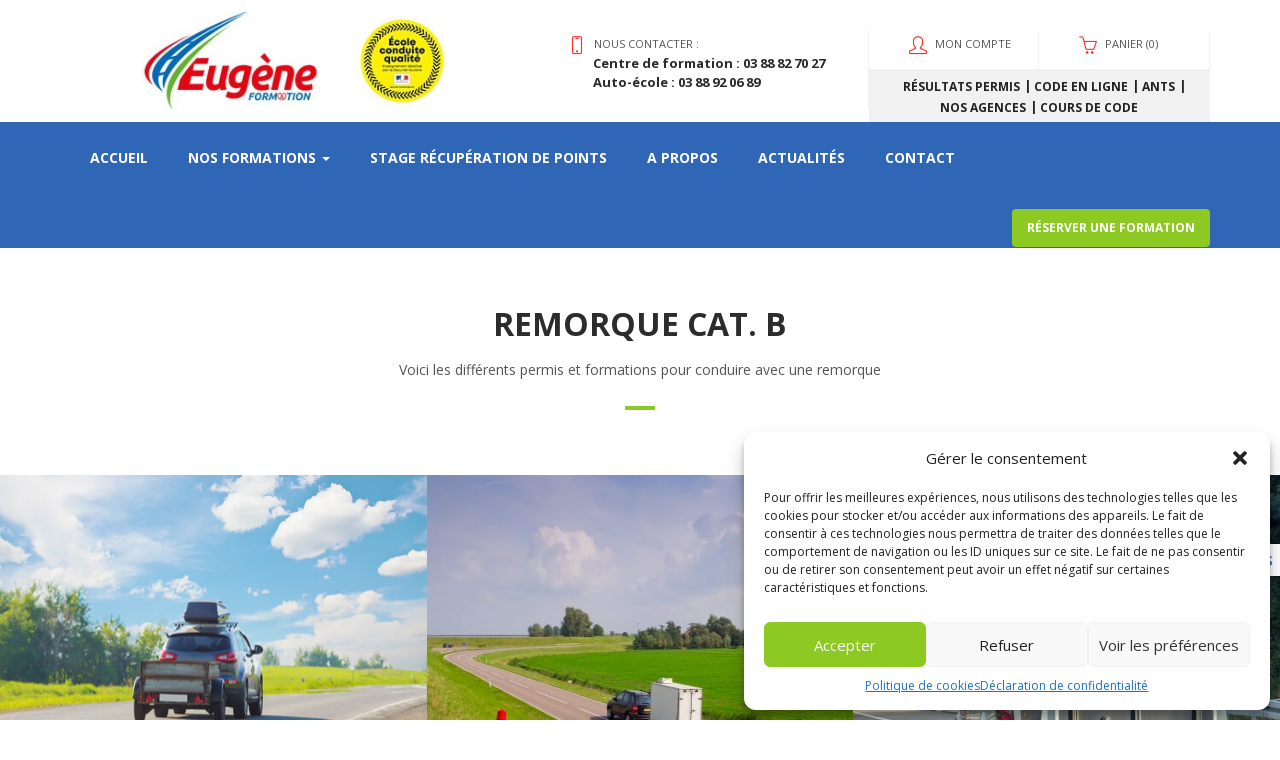

--- FILE ---
content_type: text/html; charset=UTF-8
request_url: https://www.eugeneformation.com/accueil/formations/groupe-lourds/remorque-categorie-b/
body_size: 21071
content:
<!DOCTYPE html>
<html lang="fr-FR" class="no-js">
<head>
	<meta charset="UTF-8">
	<meta name="viewport" content="width=device-width">
	<link rel="profile" href="http://gmpg.org/xfn/11">
	<link rel="pingback" href="https://www.eugeneformation.com/xmlrpc.php">
	<!--[if lt IE 9]>
	<script src="https://www.eugeneformation.com/wp-content/themes/eugene-formation/js/html5.js"></script>
	<![endif]-->
	<meta name='robots' content='index, follow, max-image-preview:large, max-snippet:-1, max-video-preview:-1' />

            <script data-no-defer="1" data-ezscrex="false" data-cfasync="false" data-pagespeed-no-defer data-cookieconsent="ignore">
                var ctPublicFunctions = {"_ajax_nonce":"5f91f15c82","_rest_nonce":"801b334dff","_ajax_url":"\/wp-admin\/admin-ajax.php","_rest_url":"https:\/\/www.eugeneformation.com\/wp-json\/","data__cookies_type":"none","data__ajax_type":"admin_ajax","data__bot_detector_enabled":"1","data__frontend_data_log_enabled":1,"cookiePrefix":"","wprocket_detected":false,"host_url":"www.eugeneformation.com","text__ee_click_to_select":"Click to select the whole data","text__ee_original_email":"The complete one is","text__ee_got_it":"Got it","text__ee_blocked":"Blocked","text__ee_cannot_connect":"Cannot connect","text__ee_cannot_decode":"Can not decode email. Unknown reason","text__ee_email_decoder":"CleanTalk email decoder","text__ee_wait_for_decoding":"The magic is on the way!","text__ee_decoding_process":"Please wait a few seconds while we decode the contact data."}
            </script>
        
            <script data-no-defer="1" data-ezscrex="false" data-cfasync="false" data-pagespeed-no-defer data-cookieconsent="ignore">
                var ctPublic = {"_ajax_nonce":"5f91f15c82","settings__forms__check_internal":"0","settings__forms__check_external":"0","settings__forms__force_protection":"0","settings__forms__search_test":"1","settings__data__bot_detector_enabled":"1","settings__sfw__anti_crawler":0,"blog_home":"https:\/\/www.eugeneformation.com\/","pixel__setting":"3","pixel__enabled":false,"pixel__url":null,"data__email_check_before_post":"1","data__email_check_exist_post":"1","data__cookies_type":"none","data__key_is_ok":true,"data__visible_fields_required":true,"wl_brandname":"Anti-Spam by CleanTalk","wl_brandname_short":"CleanTalk","ct_checkjs_key":216171040,"emailEncoderPassKey":"d7cfd28a85cb9e56c908451f3157906c","bot_detector_forms_excluded":"W10=","advancedCacheExists":false,"varnishCacheExists":false,"wc_ajax_add_to_cart":true}
            </script>
        
	<!-- This site is optimized with the Yoast SEO plugin v23.8 - https://yoast.com/wordpress/plugins/seo/ -->
	<title>Remorque cat. B | Eugène Formation</title>
	<link rel="canonical" href="https://www.eugeneformation.com/accueil/formations/groupe-lourds/remorque-categorie-b/" />
	<meta property="og:locale" content="fr_FR" />
	<meta property="og:type" content="article" />
	<meta property="og:title" content="Remorque cat. B | Eugène Formation" />
	<meta property="og:url" content="https://www.eugeneformation.com/accueil/formations/groupe-lourds/remorque-categorie-b/" />
	<meta property="og:site_name" content="Eugène Formation" />
	<meta property="article:publisher" content="https://fr-fr.facebook.com/pages/category/Driving-School/EUGENE-FORMATION-189048054519573/" />
	<meta property="article:modified_time" content="2021-06-15T15:01:29+00:00" />
	<script type="application/ld+json" class="yoast-schema-graph">{"@context":"https://schema.org","@graph":[{"@type":"WebPage","@id":"https://www.eugeneformation.com/accueil/formations/groupe-lourds/remorque-categorie-b/","url":"https://www.eugeneformation.com/accueil/formations/groupe-lourds/remorque-categorie-b/","name":"Remorque cat. B | Eugène Formation","isPartOf":{"@id":"https://www.eugeneformation.com/#website"},"datePublished":"2021-06-15T14:53:31+00:00","dateModified":"2021-06-15T15:01:29+00:00","breadcrumb":{"@id":"https://www.eugeneformation.com/accueil/formations/groupe-lourds/remorque-categorie-b/#breadcrumb"},"inLanguage":"fr-FR","potentialAction":[{"@type":"ReadAction","target":["https://www.eugeneformation.com/accueil/formations/groupe-lourds/remorque-categorie-b/"]}]},{"@type":"BreadcrumbList","@id":"https://www.eugeneformation.com/accueil/formations/groupe-lourds/remorque-categorie-b/#breadcrumb","itemListElement":[{"@type":"ListItem","position":1,"name":"Accueil","item":"https://www.eugeneformation.com/"},{"@type":"ListItem","position":2,"name":"Accueil","item":"https://www.eugeneformation.com/"},{"@type":"ListItem","position":3,"name":"Nos formations","item":"https://www.eugeneformation.com/accueil/formations/"},{"@type":"ListItem","position":4,"name":"Groupe lourds","item":"https://www.eugeneformation.com/accueil/formations/groupe-lourds/"},{"@type":"ListItem","position":5,"name":"Remorque cat. B"}]},{"@type":"WebSite","@id":"https://www.eugeneformation.com/#website","url":"https://www.eugeneformation.com/","name":"Eugène Formation","description":"Auto école pour apprendre à conduire une voiture, une moto. Stages de récupération de points dans le Bas-Rhin et le Haut-Rhin à Châtenois et à Colmar","publisher":{"@id":"https://www.eugeneformation.com/#organization"},"potentialAction":[{"@type":"SearchAction","target":{"@type":"EntryPoint","urlTemplate":"https://www.eugeneformation.com/?s={search_term_string}"},"query-input":{"@type":"PropertyValueSpecification","valueRequired":true,"valueName":"search_term_string"}}],"inLanguage":"fr-FR"},{"@type":"Organization","@id":"https://www.eugeneformation.com/#organization","name":"Eugène Formation","url":"https://www.eugeneformation.com/","logo":{"@type":"ImageObject","inLanguage":"fr-FR","@id":"https://www.eugeneformation.com/#/schema/logo/image/","url":"https://www.eugeneformation.com/wp-content/uploads/2021/01/Logo-Auto-Ecole.jpg","contentUrl":"https://www.eugeneformation.com/wp-content/uploads/2021/01/Logo-Auto-Ecole.jpg","width":347,"height":209,"caption":"Eugène Formation"},"image":{"@id":"https://www.eugeneformation.com/#/schema/logo/image/"},"sameAs":["https://fr-fr.facebook.com/pages/category/Driving-School/EUGENE-FORMATION-189048054519573/","https://www.instagram.com/auto_ecole_eugene/"]}]}</script>
	<!-- / Yoast SEO plugin. -->


<link rel='dns-prefetch' href='//fd.cleantalk.org' />
<link rel='dns-prefetch' href='//fonts.googleapis.com' />
<script type="text/javascript">
/* <![CDATA[ */
window._wpemojiSettings = {"baseUrl":"https:\/\/s.w.org\/images\/core\/emoji\/15.0.3\/72x72\/","ext":".png","svgUrl":"https:\/\/s.w.org\/images\/core\/emoji\/15.0.3\/svg\/","svgExt":".svg","source":{"concatemoji":"https:\/\/www.eugeneformation.com\/wp-includes\/js\/wp-emoji-release.min.js?ver=6.6.4"}};
/*! This file is auto-generated */
!function(i,n){var o,s,e;function c(e){try{var t={supportTests:e,timestamp:(new Date).valueOf()};sessionStorage.setItem(o,JSON.stringify(t))}catch(e){}}function p(e,t,n){e.clearRect(0,0,e.canvas.width,e.canvas.height),e.fillText(t,0,0);var t=new Uint32Array(e.getImageData(0,0,e.canvas.width,e.canvas.height).data),r=(e.clearRect(0,0,e.canvas.width,e.canvas.height),e.fillText(n,0,0),new Uint32Array(e.getImageData(0,0,e.canvas.width,e.canvas.height).data));return t.every(function(e,t){return e===r[t]})}function u(e,t,n){switch(t){case"flag":return n(e,"\ud83c\udff3\ufe0f\u200d\u26a7\ufe0f","\ud83c\udff3\ufe0f\u200b\u26a7\ufe0f")?!1:!n(e,"\ud83c\uddfa\ud83c\uddf3","\ud83c\uddfa\u200b\ud83c\uddf3")&&!n(e,"\ud83c\udff4\udb40\udc67\udb40\udc62\udb40\udc65\udb40\udc6e\udb40\udc67\udb40\udc7f","\ud83c\udff4\u200b\udb40\udc67\u200b\udb40\udc62\u200b\udb40\udc65\u200b\udb40\udc6e\u200b\udb40\udc67\u200b\udb40\udc7f");case"emoji":return!n(e,"\ud83d\udc26\u200d\u2b1b","\ud83d\udc26\u200b\u2b1b")}return!1}function f(e,t,n){var r="undefined"!=typeof WorkerGlobalScope&&self instanceof WorkerGlobalScope?new OffscreenCanvas(300,150):i.createElement("canvas"),a=r.getContext("2d",{willReadFrequently:!0}),o=(a.textBaseline="top",a.font="600 32px Arial",{});return e.forEach(function(e){o[e]=t(a,e,n)}),o}function t(e){var t=i.createElement("script");t.src=e,t.defer=!0,i.head.appendChild(t)}"undefined"!=typeof Promise&&(o="wpEmojiSettingsSupports",s=["flag","emoji"],n.supports={everything:!0,everythingExceptFlag:!0},e=new Promise(function(e){i.addEventListener("DOMContentLoaded",e,{once:!0})}),new Promise(function(t){var n=function(){try{var e=JSON.parse(sessionStorage.getItem(o));if("object"==typeof e&&"number"==typeof e.timestamp&&(new Date).valueOf()<e.timestamp+604800&&"object"==typeof e.supportTests)return e.supportTests}catch(e){}return null}();if(!n){if("undefined"!=typeof Worker&&"undefined"!=typeof OffscreenCanvas&&"undefined"!=typeof URL&&URL.createObjectURL&&"undefined"!=typeof Blob)try{var e="postMessage("+f.toString()+"("+[JSON.stringify(s),u.toString(),p.toString()].join(",")+"));",r=new Blob([e],{type:"text/javascript"}),a=new Worker(URL.createObjectURL(r),{name:"wpTestEmojiSupports"});return void(a.onmessage=function(e){c(n=e.data),a.terminate(),t(n)})}catch(e){}c(n=f(s,u,p))}t(n)}).then(function(e){for(var t in e)n.supports[t]=e[t],n.supports.everything=n.supports.everything&&n.supports[t],"flag"!==t&&(n.supports.everythingExceptFlag=n.supports.everythingExceptFlag&&n.supports[t]);n.supports.everythingExceptFlag=n.supports.everythingExceptFlag&&!n.supports.flag,n.DOMReady=!1,n.readyCallback=function(){n.DOMReady=!0}}).then(function(){return e}).then(function(){var e;n.supports.everything||(n.readyCallback(),(e=n.source||{}).concatemoji?t(e.concatemoji):e.wpemoji&&e.twemoji&&(t(e.twemoji),t(e.wpemoji)))}))}((window,document),window._wpemojiSettings);
/* ]]> */
</script>
<style id='wp-emoji-styles-inline-css' type='text/css'>

	img.wp-smiley, img.emoji {
		display: inline !important;
		border: none !important;
		box-shadow: none !important;
		height: 1em !important;
		width: 1em !important;
		margin: 0 0.07em !important;
		vertical-align: -0.1em !important;
		background: none !important;
		padding: 0 !important;
	}
</style>
<link rel='stylesheet' id='wp-block-library-css' href='https://www.eugeneformation.com/wp-includes/css/dist/block-library/style.min.css?ver=6.6.4' type='text/css' media='all' />
<style id='classic-theme-styles-inline-css' type='text/css'>
/*! This file is auto-generated */
.wp-block-button__link{color:#fff;background-color:#32373c;border-radius:9999px;box-shadow:none;text-decoration:none;padding:calc(.667em + 2px) calc(1.333em + 2px);font-size:1.125em}.wp-block-file__button{background:#32373c;color:#fff;text-decoration:none}
</style>
<style id='global-styles-inline-css' type='text/css'>
:root{--wp--preset--aspect-ratio--square: 1;--wp--preset--aspect-ratio--4-3: 4/3;--wp--preset--aspect-ratio--3-4: 3/4;--wp--preset--aspect-ratio--3-2: 3/2;--wp--preset--aspect-ratio--2-3: 2/3;--wp--preset--aspect-ratio--16-9: 16/9;--wp--preset--aspect-ratio--9-16: 9/16;--wp--preset--color--black: #000000;--wp--preset--color--cyan-bluish-gray: #abb8c3;--wp--preset--color--white: #ffffff;--wp--preset--color--pale-pink: #f78da7;--wp--preset--color--vivid-red: #cf2e2e;--wp--preset--color--luminous-vivid-orange: #ff6900;--wp--preset--color--luminous-vivid-amber: #fcb900;--wp--preset--color--light-green-cyan: #7bdcb5;--wp--preset--color--vivid-green-cyan: #00d084;--wp--preset--color--pale-cyan-blue: #8ed1fc;--wp--preset--color--vivid-cyan-blue: #0693e3;--wp--preset--color--vivid-purple: #9b51e0;--wp--preset--gradient--vivid-cyan-blue-to-vivid-purple: linear-gradient(135deg,rgba(6,147,227,1) 0%,rgb(155,81,224) 100%);--wp--preset--gradient--light-green-cyan-to-vivid-green-cyan: linear-gradient(135deg,rgb(122,220,180) 0%,rgb(0,208,130) 100%);--wp--preset--gradient--luminous-vivid-amber-to-luminous-vivid-orange: linear-gradient(135deg,rgba(252,185,0,1) 0%,rgba(255,105,0,1) 100%);--wp--preset--gradient--luminous-vivid-orange-to-vivid-red: linear-gradient(135deg,rgba(255,105,0,1) 0%,rgb(207,46,46) 100%);--wp--preset--gradient--very-light-gray-to-cyan-bluish-gray: linear-gradient(135deg,rgb(238,238,238) 0%,rgb(169,184,195) 100%);--wp--preset--gradient--cool-to-warm-spectrum: linear-gradient(135deg,rgb(74,234,220) 0%,rgb(151,120,209) 20%,rgb(207,42,186) 40%,rgb(238,44,130) 60%,rgb(251,105,98) 80%,rgb(254,248,76) 100%);--wp--preset--gradient--blush-light-purple: linear-gradient(135deg,rgb(255,206,236) 0%,rgb(152,150,240) 100%);--wp--preset--gradient--blush-bordeaux: linear-gradient(135deg,rgb(254,205,165) 0%,rgb(254,45,45) 50%,rgb(107,0,62) 100%);--wp--preset--gradient--luminous-dusk: linear-gradient(135deg,rgb(255,203,112) 0%,rgb(199,81,192) 50%,rgb(65,88,208) 100%);--wp--preset--gradient--pale-ocean: linear-gradient(135deg,rgb(255,245,203) 0%,rgb(182,227,212) 50%,rgb(51,167,181) 100%);--wp--preset--gradient--electric-grass: linear-gradient(135deg,rgb(202,248,128) 0%,rgb(113,206,126) 100%);--wp--preset--gradient--midnight: linear-gradient(135deg,rgb(2,3,129) 0%,rgb(40,116,252) 100%);--wp--preset--font-size--small: 13px;--wp--preset--font-size--medium: 20px;--wp--preset--font-size--large: 36px;--wp--preset--font-size--x-large: 42px;--wp--preset--font-family--inter: "Inter", sans-serif;--wp--preset--font-family--cardo: Cardo;--wp--preset--spacing--20: 0.44rem;--wp--preset--spacing--30: 0.67rem;--wp--preset--spacing--40: 1rem;--wp--preset--spacing--50: 1.5rem;--wp--preset--spacing--60: 2.25rem;--wp--preset--spacing--70: 3.38rem;--wp--preset--spacing--80: 5.06rem;--wp--preset--shadow--natural: 6px 6px 9px rgba(0, 0, 0, 0.2);--wp--preset--shadow--deep: 12px 12px 50px rgba(0, 0, 0, 0.4);--wp--preset--shadow--sharp: 6px 6px 0px rgba(0, 0, 0, 0.2);--wp--preset--shadow--outlined: 6px 6px 0px -3px rgba(255, 255, 255, 1), 6px 6px rgba(0, 0, 0, 1);--wp--preset--shadow--crisp: 6px 6px 0px rgba(0, 0, 0, 1);}:where(.is-layout-flex){gap: 0.5em;}:where(.is-layout-grid){gap: 0.5em;}body .is-layout-flex{display: flex;}.is-layout-flex{flex-wrap: wrap;align-items: center;}.is-layout-flex > :is(*, div){margin: 0;}body .is-layout-grid{display: grid;}.is-layout-grid > :is(*, div){margin: 0;}:where(.wp-block-columns.is-layout-flex){gap: 2em;}:where(.wp-block-columns.is-layout-grid){gap: 2em;}:where(.wp-block-post-template.is-layout-flex){gap: 1.25em;}:where(.wp-block-post-template.is-layout-grid){gap: 1.25em;}.has-black-color{color: var(--wp--preset--color--black) !important;}.has-cyan-bluish-gray-color{color: var(--wp--preset--color--cyan-bluish-gray) !important;}.has-white-color{color: var(--wp--preset--color--white) !important;}.has-pale-pink-color{color: var(--wp--preset--color--pale-pink) !important;}.has-vivid-red-color{color: var(--wp--preset--color--vivid-red) !important;}.has-luminous-vivid-orange-color{color: var(--wp--preset--color--luminous-vivid-orange) !important;}.has-luminous-vivid-amber-color{color: var(--wp--preset--color--luminous-vivid-amber) !important;}.has-light-green-cyan-color{color: var(--wp--preset--color--light-green-cyan) !important;}.has-vivid-green-cyan-color{color: var(--wp--preset--color--vivid-green-cyan) !important;}.has-pale-cyan-blue-color{color: var(--wp--preset--color--pale-cyan-blue) !important;}.has-vivid-cyan-blue-color{color: var(--wp--preset--color--vivid-cyan-blue) !important;}.has-vivid-purple-color{color: var(--wp--preset--color--vivid-purple) !important;}.has-black-background-color{background-color: var(--wp--preset--color--black) !important;}.has-cyan-bluish-gray-background-color{background-color: var(--wp--preset--color--cyan-bluish-gray) !important;}.has-white-background-color{background-color: var(--wp--preset--color--white) !important;}.has-pale-pink-background-color{background-color: var(--wp--preset--color--pale-pink) !important;}.has-vivid-red-background-color{background-color: var(--wp--preset--color--vivid-red) !important;}.has-luminous-vivid-orange-background-color{background-color: var(--wp--preset--color--luminous-vivid-orange) !important;}.has-luminous-vivid-amber-background-color{background-color: var(--wp--preset--color--luminous-vivid-amber) !important;}.has-light-green-cyan-background-color{background-color: var(--wp--preset--color--light-green-cyan) !important;}.has-vivid-green-cyan-background-color{background-color: var(--wp--preset--color--vivid-green-cyan) !important;}.has-pale-cyan-blue-background-color{background-color: var(--wp--preset--color--pale-cyan-blue) !important;}.has-vivid-cyan-blue-background-color{background-color: var(--wp--preset--color--vivid-cyan-blue) !important;}.has-vivid-purple-background-color{background-color: var(--wp--preset--color--vivid-purple) !important;}.has-black-border-color{border-color: var(--wp--preset--color--black) !important;}.has-cyan-bluish-gray-border-color{border-color: var(--wp--preset--color--cyan-bluish-gray) !important;}.has-white-border-color{border-color: var(--wp--preset--color--white) !important;}.has-pale-pink-border-color{border-color: var(--wp--preset--color--pale-pink) !important;}.has-vivid-red-border-color{border-color: var(--wp--preset--color--vivid-red) !important;}.has-luminous-vivid-orange-border-color{border-color: var(--wp--preset--color--luminous-vivid-orange) !important;}.has-luminous-vivid-amber-border-color{border-color: var(--wp--preset--color--luminous-vivid-amber) !important;}.has-light-green-cyan-border-color{border-color: var(--wp--preset--color--light-green-cyan) !important;}.has-vivid-green-cyan-border-color{border-color: var(--wp--preset--color--vivid-green-cyan) !important;}.has-pale-cyan-blue-border-color{border-color: var(--wp--preset--color--pale-cyan-blue) !important;}.has-vivid-cyan-blue-border-color{border-color: var(--wp--preset--color--vivid-cyan-blue) !important;}.has-vivid-purple-border-color{border-color: var(--wp--preset--color--vivid-purple) !important;}.has-vivid-cyan-blue-to-vivid-purple-gradient-background{background: var(--wp--preset--gradient--vivid-cyan-blue-to-vivid-purple) !important;}.has-light-green-cyan-to-vivid-green-cyan-gradient-background{background: var(--wp--preset--gradient--light-green-cyan-to-vivid-green-cyan) !important;}.has-luminous-vivid-amber-to-luminous-vivid-orange-gradient-background{background: var(--wp--preset--gradient--luminous-vivid-amber-to-luminous-vivid-orange) !important;}.has-luminous-vivid-orange-to-vivid-red-gradient-background{background: var(--wp--preset--gradient--luminous-vivid-orange-to-vivid-red) !important;}.has-very-light-gray-to-cyan-bluish-gray-gradient-background{background: var(--wp--preset--gradient--very-light-gray-to-cyan-bluish-gray) !important;}.has-cool-to-warm-spectrum-gradient-background{background: var(--wp--preset--gradient--cool-to-warm-spectrum) !important;}.has-blush-light-purple-gradient-background{background: var(--wp--preset--gradient--blush-light-purple) !important;}.has-blush-bordeaux-gradient-background{background: var(--wp--preset--gradient--blush-bordeaux) !important;}.has-luminous-dusk-gradient-background{background: var(--wp--preset--gradient--luminous-dusk) !important;}.has-pale-ocean-gradient-background{background: var(--wp--preset--gradient--pale-ocean) !important;}.has-electric-grass-gradient-background{background: var(--wp--preset--gradient--electric-grass) !important;}.has-midnight-gradient-background{background: var(--wp--preset--gradient--midnight) !important;}.has-small-font-size{font-size: var(--wp--preset--font-size--small) !important;}.has-medium-font-size{font-size: var(--wp--preset--font-size--medium) !important;}.has-large-font-size{font-size: var(--wp--preset--font-size--large) !important;}.has-x-large-font-size{font-size: var(--wp--preset--font-size--x-large) !important;}
:where(.wp-block-post-template.is-layout-flex){gap: 1.25em;}:where(.wp-block-post-template.is-layout-grid){gap: 1.25em;}
:where(.wp-block-columns.is-layout-flex){gap: 2em;}:where(.wp-block-columns.is-layout-grid){gap: 2em;}
:root :where(.wp-block-pullquote){font-size: 1.5em;line-height: 1.6;}
</style>
<link rel='stylesheet' id='cleantalk-public-css-css' href='https://www.eugeneformation.com/wp-content/plugins/cleantalk-spam-protect/css/cleantalk-public.min.css?ver=6.68_1763656708' type='text/css' media='all' />
<link rel='stylesheet' id='cleantalk-email-decoder-css-css' href='https://www.eugeneformation.com/wp-content/plugins/cleantalk-spam-protect/css/cleantalk-email-decoder.min.css?ver=6.68_1763656708' type='text/css' media='all' />
<link rel='stylesheet' id='contact-form-7-css' href='https://www.eugeneformation.com/wp-content/plugins/contact-form-7/includes/css/styles.css?ver=6.0' type='text/css' media='all' />
<link rel='stylesheet' id='woocommerce-layout-css' href='https://www.eugeneformation.com/wp-content/plugins/woocommerce/assets/css/woocommerce-layout.css?ver=9.3.5' type='text/css' media='all' />
<link rel='stylesheet' id='woocommerce-smallscreen-css' href='https://www.eugeneformation.com/wp-content/plugins/woocommerce/assets/css/woocommerce-smallscreen.css?ver=9.3.5' type='text/css' media='only screen and (max-width: 768px)' />
<link rel='stylesheet' id='woocommerce-general-css' href='https://www.eugeneformation.com/wp-content/plugins/woocommerce/assets/css/woocommerce.css?ver=9.3.5' type='text/css' media='all' />
<style id='woocommerce-inline-inline-css' type='text/css'>
.woocommerce form .form-row .required { visibility: visible; }
</style>
<link rel='stylesheet' id='cmplz-general-css' href='https://www.eugeneformation.com/wp-content/plugins/complianz-gdpr-premium/assets/css/cookieblocker.min.css?ver=1734108451' type='text/css' media='all' />
<link rel='stylesheet' id='ef-fonts-css' href='https://fonts.googleapis.com/css?family=Open+Sans%3A400%2C300%2C600%2C700&#038;subset=latin&#038;ver=6.6.4' type='text/css' media='all' />
<link rel='stylesheet' id='ef-boots-css' href='https://www.eugeneformation.com/wp-content/themes/eugene-formation/assets/plugins/bootstrap/css/bootstrap.min.css?ver=6.6.4' type='text/css' media='all' />
<link rel='stylesheet' id='ef-lineicons-css' href='https://www.eugeneformation.com/wp-content/themes/eugene-formation/assets/plugins/line-icons/line-icons.css?ver=6.6.4' type='text/css' media='all' />
<link rel='stylesheet' id='ef-owl-css' href='https://www.eugeneformation.com/wp-content/themes/eugene-formation/assets/plugins/owl-carousel2/assets/owl.carousel.css?ver=6.6.4' type='text/css' media='all' />
<link rel='stylesheet' id='ef-revolution-css' href='https://www.eugeneformation.com/wp-content/themes/eugene-formation/assets/css/revolution-slider.css?ver=6.6.4' type='text/css' media='all' />
<link rel='stylesheet' id='ef-styles-css' href='https://www.eugeneformation.com/wp-content/themes/eugene-formation/assets/css/app.css?ver=6.6.4' type='text/css' media='all' />
<link rel='stylesheet' id='ef-blocks-css' href='https://www.eugeneformation.com/wp-content/themes/eugene-formation/assets/css/blocks.css?ver=6.6.4' type='text/css' media='all' />
<link rel='stylesheet' id='ef-one-css' href='https://www.eugeneformation.com/wp-content/themes/eugene-formation/assets/css/one.style.css?ver=6.6.4' type='text/css' media='all' />
<link rel='stylesheet' id='ef-header-footer-css' href='https://www.eugeneformation.com/wp-content/themes/eugene-formation/assets/css/header-footer.css?ver=6.6.4' type='text/css' media='all' />
<link rel='stylesheet' id='ef-shipping-custom-css' href='https://www.eugeneformation.com/wp-content/themes/eugene-formation/assets/css/shipping-custom.css?ver=6.6.4' type='text/css' media='all' />
<script type="text/javascript" src="https://www.eugeneformation.com/wp-content/plugins/cleantalk-spam-protect/js/apbct-public-bundle.min.js?ver=6.68_1763656708" id="apbct-public-bundle.min-js-js"></script>
<script type="text/javascript" src="https://fd.cleantalk.org/ct-bot-detector-wrapper.js?ver=6.68" id="ct_bot_detector-js" defer="defer" data-wp-strategy="defer"></script>
<script type="text/javascript" src="https://www.eugeneformation.com/wp-includes/js/jquery/jquery.min.js?ver=3.7.1" id="jquery-core-js"></script>
<script type="text/javascript" src="https://www.eugeneformation.com/wp-includes/js/jquery/jquery-migrate.min.js?ver=3.4.1" id="jquery-migrate-js"></script>
<script type="text/javascript" src="https://www.eugeneformation.com/wp-content/plugins/woocommerce/assets/js/jquery-blockui/jquery.blockUI.min.js?ver=2.7.0-wc.9.3.5" id="jquery-blockui-js" defer="defer" data-wp-strategy="defer"></script>
<script type="text/javascript" id="wc-add-to-cart-js-extra">
/* <![CDATA[ */
var wc_add_to_cart_params = {"ajax_url":"\/wp-admin\/admin-ajax.php","wc_ajax_url":"\/?wc-ajax=%%endpoint%%","i18n_view_cart":"Voir le panier","cart_url":"https:\/\/www.eugeneformation.com\/panier\/","is_cart":"","cart_redirect_after_add":"no"};
/* ]]> */
</script>
<script type="text/javascript" src="https://www.eugeneformation.com/wp-content/plugins/woocommerce/assets/js/frontend/add-to-cart.min.js?ver=9.3.5" id="wc-add-to-cart-js" defer="defer" data-wp-strategy="defer"></script>
<script type="text/javascript" src="https://www.eugeneformation.com/wp-content/plugins/woocommerce/assets/js/js-cookie/js.cookie.min.js?ver=2.1.4-wc.9.3.5" id="js-cookie-js" defer="defer" data-wp-strategy="defer"></script>
<script type="text/javascript" id="woocommerce-js-extra">
/* <![CDATA[ */
var woocommerce_params = {"ajax_url":"\/wp-admin\/admin-ajax.php","wc_ajax_url":"\/?wc-ajax=%%endpoint%%"};
/* ]]> */
</script>
<script type="text/javascript" src="https://www.eugeneformation.com/wp-content/plugins/woocommerce/assets/js/frontend/woocommerce.min.js?ver=9.3.5" id="woocommerce-js" defer="defer" data-wp-strategy="defer"></script>
<link rel="https://api.w.org/" href="https://www.eugeneformation.com/wp-json/" /><link rel="alternate" title="JSON" type="application/json" href="https://www.eugeneformation.com/wp-json/wp/v2/pages/5335" /><link rel="EditURI" type="application/rsd+xml" title="RSD" href="https://www.eugeneformation.com/xmlrpc.php?rsd" />
<meta name="generator" content="WordPress 6.6.4" />
<meta name="generator" content="WooCommerce 9.3.5" />
<link rel='shortlink' href='https://www.eugeneformation.com/?p=5335' />
<link rel="alternate" title="oEmbed (JSON)" type="application/json+oembed" href="https://www.eugeneformation.com/wp-json/oembed/1.0/embed?url=https%3A%2F%2Fwww.eugeneformation.com%2Faccueil%2Fformations%2Fgroupe-lourds%2Fremorque-categorie-b%2F" />
<link rel="alternate" title="oEmbed (XML)" type="text/xml+oembed" href="https://www.eugeneformation.com/wp-json/oembed/1.0/embed?url=https%3A%2F%2Fwww.eugeneformation.com%2Faccueil%2Fformations%2Fgroupe-lourds%2Fremorque-categorie-b%2F&#038;format=xml" />
<meta name="tec-api-version" content="v1"><meta name="tec-api-origin" content="https://www.eugeneformation.com"><link rel="alternate" href="https://www.eugeneformation.com/wp-json/tribe/events/v1/" />			<style>.cmplz-hidden {
					display: none !important;
				}</style>	<noscript><style>.woocommerce-product-gallery{ opacity: 1 !important; }</style></noscript>
	<style id='wp-fonts-local' type='text/css'>
@font-face{font-family:Inter;font-style:normal;font-weight:300 900;font-display:fallback;src:url('https://www.eugeneformation.com/wp-content/plugins/woocommerce/assets/fonts/Inter-VariableFont_slnt,wght.woff2') format('woff2');font-stretch:normal;}
@font-face{font-family:Cardo;font-style:normal;font-weight:400;font-display:fallback;src:url('https://www.eugeneformation.com/wp-content/plugins/woocommerce/assets/fonts/cardo_normal_400.woff2') format('woff2');}
</style>
<link rel="icon" href="https://www.eugeneformation.com/wp-content/uploads/2019/07/label-qualite-auto-ecole-45x45.jpg" sizes="32x32" />
<link rel="icon" href="https://www.eugeneformation.com/wp-content/uploads/2019/07/label-qualite-auto-ecole.jpg" sizes="192x192" />
<link rel="apple-touch-icon" href="https://www.eugeneformation.com/wp-content/uploads/2019/07/label-qualite-auto-ecole.jpg" />
<meta name="msapplication-TileImage" content="https://www.eugeneformation.com/wp-content/uploads/2019/07/label-qualite-auto-ecole.jpg" />
		<style type="text/css" id="wp-custom-css">
			.lien-double-colonne{
	text-align: center;
}

.lien-double-colonne a.top_links:last-child:after{
	display: none;
}		</style>
			<script type="text/javascript" src="//widget.opinionsystem.fr/company_rating/widget.js"></script>
</head>

<body data-cmplz=1 id="body" data-spy="scroll" data-target=".header-v9" class="page-template page-template-templates page-template-intro-formations page-template-templatesintro-formations-php page page-id-5335 page-parent page-child parent-pageid-558 demo-lightbox-gallery theme-eugene-formation woocommerce-no-js tribe-no-js page-template-eugene-formation">



	<!-- Header -->
	<nav class="header-v9 navbar navbar-default navbar-fixed-top" data-role="navigation">


		<div class="container-fluid no-side-padding bg-1">
			<!-- Topbar -->
			<div class="topbar">
				<div class="container">
					<div class="row">
						<div class="col-sm-5 col-xs-12 no-side-padding">
							<a href="https://www.eugeneformation.com/" class="logo">
							<img src="https://www.eugeneformation.com/wp-content/uploads/2021/09/logo-eugene.jpg" alt="Eugène Formation">
							</a>
						</div>
						<div class="col-sm-7 col-xs-12">
							<div class="row">
								<div class="col-lg-6 col-md-6 col-sm-6 col-xs-6 topbar-block first">
									<div class="topbar-block-in">
										<ul class="list-unstyled">
											<li class="first-item">
    <span aria-hidden="true" class="icon-screen-smartphone icon"></span> 
    Nous contacter :
</li>
<li class="second-item">Centre de formation : 03 88 82 70 27</li>
<li class="second-item">Auto-école : 03 88 92 06 89</li>										</ul>
									</div>
								</div>

								<div class="col-lg-3 col-md-3 col-sm-3 hidden-xs topbar-block">
									<div class="topbar-block-in">
										<ul class="list-unstyled">
											<li class="first-item"><span aria-hidden="true" class="icon-user icon"></span>
											<a href="https://www.eugeneformation.com/mon-compte">Mon compte</a>
										</li>
										</ul>
									</div>
								</div>


								<div class="col-lg-3 col-md-3 col-sm-3 hidden-xs topbar-block">
									<div class="topbar-block-in">
																				<ul class="list-unstyled">
											<li class="first-item"><span aria-hidden="true" class="icon-basket icon"></span>
												<a href="https://www.eugeneformation.com/panier/">Panier (0)</a>
											</li>
										</ul>
									</div>
								</div>


								<div class="col-lg-6 col-md-6 col-sm-6">
									<div class="topbar-block-in lien-double-colonne row">
										<a href="https://www.securite-routiere.gouv.fr/resultats-du-permis-de-conduire" target="_blank" class="top_links">Résultats permis</a>
<a href="https://www.prepacode-enpc.fr/" target="_blank" class="top_links">Code en ligne</a>
<a href="https://ants.gouv.fr/" target="_blank" class="top_links">ANTS</a>
<a href="https://www.eugeneformation.com/a-propos/les-agences/" target="_blank" class="top_links">Nos agences</a>
<a href="https://www.eugeneformation.com/a-propos/cours-de-code/" target="_blank" class="top_links">Cours de code</a>									</div>
								</div>


							</div>
						</div>
					</div>
				</div>
			</div>
			<!-- End Topbar -->
		</div>







		<nav class="navbar navbar-default visible-xs" role="navigation">
			<div class="container">
				<div class="row">
					<div class="site-navigation-inner col-sm-12">
						<div class="navbar-header">
							<button type="button" class="btn navbar-toggle" data-toggle="collapse" data-target=".navbar-ex1-collapse">
								<span class="sr-only">Toggle navigation</span>
								<span class="icon-bar"></span>
								<span class="icon-bar"></span>
								<span class="icon-bar"></span>
							</button>
						</div>


						<div class="navbar-collapse navbar-ex1-collapse collapse" aria-expanded="false" style="height: 0px;">

						<ul id="menu-menu-entete" class="nav navbar-nav">

						<li>
								<a href="https://www.eugeneformation.com/">Accueil</a>
						</li>



						<li id="menu-item-180" class="menu-item menu-item-type-custom menu-item-object-custom menu-item-has-children menu-item-180 dropdown">
							<a title="A propos" href="#" data-toggle="dropdown" class="dropdown-toggle" aria-expanded="false">Nos formations Voiture<span class="caret"></span></a>

							<ul id="menu-particuliers" class="dropdown-menu"><li id="menu-item-580" class="menu-item menu-item-type-post_type menu-item-object-page menu-item-580"><a href="https://www.eugeneformation.com/accueil/formations/voiture/conduite-accompagnee/">Conduite accompagnée</a></li>
<li id="menu-item-468" class="menu-item menu-item-type-post_type menu-item-object-page menu-item-468"><a href="https://www.eugeneformation.com/accueil/formations/voiture/permis-b/">Permis B traditionnel</a></li>
<li id="menu-item-1732" class="menu-item menu-item-type-post_type menu-item-object-page menu-item-1732"><a href="https://www.eugeneformation.com/accueil/formations/voiture/permis-b-boite-automatique/">Permis B Boite Automatique</a></li>
<li id="menu-item-986" class="menu-item menu-item-type-post_type menu-item-object-page menu-item-986"><a href="https://www.eugeneformation.com/accueil/formations/voiture/conduite-supervisee/">Conduite supervisée</a></li>
<li id="menu-item-2478" class="menu-item menu-item-type-post_type menu-item-object-page menu-item-2478"><a href="https://www.eugeneformation.com/accueil/formations/voiture/post-permis/">Post permis</a></li>
<li id="menu-item-13309" class="menu-item menu-item-type-post_type menu-item-object-page menu-item-13309"><a href="https://www.eugeneformation.com/accueil/formations/voiture/passerelle-b78/">Passerelle b78</a></li>
</ul>
						</li>



						<li id="menu-item-180" class="menu-item menu-item-type-custom menu-item-object-custom menu-item-has-children menu-item-180 dropdown">
							<a  href="/formations/financement/" data-toggle="dropdown" class="dropdown-toggle" aria-expanded="false">Financement<span class="caret"></span></a>

							<ul id="menu-particuliers" class="dropdown-menu">
								<li>
									<a href="/accueil/formations/voiture/financement/permis-a-1-e-par-jour/">Permis à 1 € par jour</a>
								</li>
								<li>
									<a href="/accueil/formations/financement/bourse-au-permis-2/">Bourse au permis</a>
							</li>
							</ul>

						</li>


						<li id="menu-item-180" class="menu-item menu-item-type-custom menu-item-object-custom menu-item-has-children menu-item-180 dropdown">
							<a  href="#" data-toggle="dropdown" class="dropdown-toggle" aria-expanded="false">Nos formations 2 roues<span class="caret"></span></a>


							<ul id="menu-motos" class="dropdown-menu"><li id="menu-item-992" class="menu-item menu-item-type-post_type menu-item-object-page menu-item-992"><a href="https://www.eugeneformation.com/accueil/formations/2-roues/permis-am-bsr/">Permis AM (BSR)</a></li>
<li id="menu-item-993" class="menu-item menu-item-type-post_type menu-item-object-page menu-item-993"><a href="https://www.eugeneformation.com/accueil/formations/2-roues/permis-moto-et-scooter-a1/">Permis A1</a></li>
<li id="menu-item-997" class="menu-item menu-item-type-post_type menu-item-object-page menu-item-997"><a href="https://www.eugeneformation.com/accueil/formations/2-roues/permis-a2/">Permis A2</a></li>
<li id="menu-item-998" class="menu-item menu-item-type-post_type menu-item-object-page menu-item-998"><a href="https://www.eugeneformation.com/accueil/formations/2-roues/passerelle-a2-vers-a/">Passerelle A2 vers A</a></li>
<li id="menu-item-999" class="menu-item menu-item-type-post_type menu-item-object-page menu-item-999"><a href="https://www.eugeneformation.com/accueil/formations/2-roues/perfectionnement-125-cm3/">Perfectionnement 125 cm3</a></li>
<li id="menu-item-3682" class="menu-item menu-item-type-post_type menu-item-object-page menu-item-3682"><a href="https://www.eugeneformation.com/accueil/formations/2-roues/code-moto/">Code moto</a></li>
</ul>
						</li>

						<li id="menu-item-180" class="menu-item menu-item-type-custom menu-item-object-custom menu-item-has-children menu-item-180 dropdown">
							<a  href="#" data-toggle="dropdown" class="dropdown-toggle" aria-expanded="false">Nos formations Remorques<span class="caret"></span></a>

							<ul id="menu-securite" class="dropdown-menu"><li id="menu-item-5402" class="menu-item menu-item-type-post_type menu-item-object-page menu-item-5402"><a href="https://www.eugeneformation.com/accueil/formations/remorques/sauveteur-secouriste-du-travail/">Sauveteur secouriste du travail</a></li>
<li id="menu-item-5403" class="menu-item menu-item-type-post_type menu-item-object-page menu-item-5403"><a href="https://www.eugeneformation.com/accueil/formations/remorques/montage-et-reception-dechafaudage/">Montage et réception d&rsquo;échafaudage</a></li>
<li id="menu-item-5398" class="menu-item menu-item-type-post_type menu-item-object-page menu-item-5398"><a href="https://www.eugeneformation.com/accueil/formations/remorques/securite-aux-travaux-en-hauteur-port-du-harnais/">Travaux en hauteur, port du harnais</a></li>
<li id="menu-item-5399" class="menu-item menu-item-type-post_type menu-item-object-page menu-item-5399"><a href="https://www.eugeneformation.com/accueil/formations/remorques/habilitation-electrique/">Habilitation électrique</a></li>
<li id="menu-item-5400" class="menu-item menu-item-type-post_type menu-item-object-page menu-item-5400"><a href="https://www.eugeneformation.com/accueil/formations/remorques/premiere-intervention-incendie/">Première intervention incendie</a></li>
<li id="menu-item-5401" class="menu-item menu-item-type-post_type menu-item-object-page menu-item-5401"><a href="https://www.eugeneformation.com/accueil/formations/remorques/unite-mobile-incendie/">Unité mobile incendie</a></li>
</ul>
						</li>



						<li id="menu-item-180" class="menu-item menu-item-type-custom menu-item-object-custom menu-item-has-children menu-item-180 dropdown">
							<a title="A propos" href="#" data-toggle="dropdown" class="dropdown-toggle" aria-expanded="false">Nos formations Groupe lourds<span class="caret"></span></a>

							<ul id="menu-groupe-lourds" class="dropdown-menu"><li id="menu-item-555" class="menu-item menu-item-type-post_type menu-item-object-page menu-item-555"><a href="https://www.eugeneformation.com/accueil/formations/groupe-lourds/permis-c1/">Permis C1</a></li>
<li id="menu-item-573" class="menu-item menu-item-type-post_type menu-item-object-page menu-item-573"><a href="https://www.eugeneformation.com/accueil/formations/groupe-lourds/permis-c1e/">Permis C1E</a></li>
<li id="menu-item-554" class="menu-item menu-item-type-post_type menu-item-object-page menu-item-554"><a href="https://www.eugeneformation.com/accueil/formations/groupe-lourds/permis-c/">Permis C</a></li>
<li id="menu-item-556" class="menu-item menu-item-type-post_type menu-item-object-page menu-item-556"><a href="https://www.eugeneformation.com/accueil/formations/groupe-lourds/permis-ce/">Permis CE</a></li>
<li id="menu-item-557" class="menu-item menu-item-type-post_type menu-item-object-page menu-item-557"><a href="https://www.eugeneformation.com/accueil/formations/groupe-lourds/permis-d/">Permis D</a></li>
<li id="menu-item-572" class="menu-item menu-item-type-post_type menu-item-object-page menu-item-572"><a href="https://www.eugeneformation.com/accueil/formations/groupe-lourds/permis-de/">Permis DE</a></li>
<li id="menu-item-5340" class="menu-item menu-item-type-post_type menu-item-object-page current-menu-item page_item page-item-5335 current_page_item menu-item-5340"><a href="https://www.eugeneformation.com/accueil/formations/groupe-lourds/remorque-categorie-b/" aria-current="page">Remorque cat. B</a></li>
</ul>
						</li>


							<li id="menu-item-180" class="menu-item menu-item-type-custom menu-item-object-custom menu-item-has-children menu-item-180 dropdown">
							<a title="A propos" href="#" data-toggle="dropdown" class="dropdown-toggle" aria-expanded="false">Nos formations Professionnels<span class="caret"></span></a>


							<ul id="menu-professionnels" class="dropdown-menu"><li id="menu-item-611" class="menu-item menu-item-type-post_type menu-item-object-page menu-item-611"><a href="https://www.eugeneformation.com/accueil/formations/professionnels/transport/">Transport</a></li>
<li id="menu-item-612" class="menu-item menu-item-type-post_type menu-item-object-page menu-item-612"><a href="https://www.eugeneformation.com/accueil/formations/professionnels/caces-habilitation/">CACES</a></li>
<li id="menu-item-5179" class="menu-item menu-item-type-post_type menu-item-object-page menu-item-5179"><a href="https://www.eugeneformation.com/accueil/formations/professionnels/titre-professionnel/">Titres Professionnels</a></li>
</ul>
						</li>


						<li>
								<a href="/stage-recuperation-de-points-alsace">Stage récupération de points</a>
						</li>


						<li id="menu-item-180" class="menu-item menu-item-type-custom menu-item-object-custom menu-item-has-children menu-item-180 dropdown">
							<a title="A propos" href="#" data-toggle="dropdown" class="dropdown-toggle" aria-expanded="false">A propos <span class="caret"></span></a>
							<ul id="menu-qui-sommes-nous" class="dropdown-menu">

							<li id="menu-item-483" class="menu-item menu-item-type-post_type menu-item-object-page menu-item-483"><a href="http://www.eugeneformation.com/formations-2/eugene-formation/">Qui sommes-nous ?</a></li>
								<li id="menu-item-512" class="menu-item menu-item-type-post_type menu-item-object-page menu-item-512"><a href="http://www.eugeneformation.com/formations-2/les-agences/">Les agences</a></li>
								<li id="menu-item-1570" class="menu-item menu-item-type-post_type menu-item-object-page menu-item-1570"><a href="http://www.eugeneformation.com/formations-2/cours-de-code/">Cours de code</a></li>
								<li id="menu-item-484" class="menu-item menu-item-type-post_type menu-item-object-page menu-item-484"><a href="http://www.eugeneformation.com/formations-2/partenaires-eugene-formation/">Partenaires Eugène Formation</a></li>
								<li id="menu-item-1321" class="menu-item menu-item-type-post_type menu-item-object-page menu-item-1321"><a href="http://www.eugeneformation.com/formations-2/les-statistiques/">Les statistiques</a></li>
							</ul>
						</li>

						<li id="menu-item-22" class="menu-item menu-item-type-post_type menu-item-object-page menu-item-22 page-scroll">
							<a href="/actualites/">Actualités</a>
						</li>

						<li id="menu-item-22" class="menu-item menu-item-type-post_type menu-item-object-page menu-item-22 page-scroll">
							<a href="#contact">Contact</a>
						</li>


						</ul>


						</div>
					</div>
				</div>
			</div>



		</nav><!-- .site-navigation -->







		<div class="container-fluid bg-2 navbar mega-menu one-page-nav-scrolling one-page-nav__fixed hidden-xs">
			<div class="container">
				<div class="menu-container page-scroll">
					<button type="button" class="navbar-toggle" data-toggle="collapse" data-target=".navbar-ex1-collapse">
						<span class="sr-only">Toggle navigation</span>
						<span class="icon-bar"></span>
						<span class="icon-bar"></span>
						<span class="icon-bar"></span>
					</button>
				</div>

				<!-- Collect the nav links, forms, and other content for toggling -->
				<div class="collapse navbar-collapse navbar-ex1-collapse">
					<div class="menu-container">


						<ul class="nav navbar-nav">

							<li>
								<a href="https://www.eugeneformation.com/">Accueil</a>
							</li>

							<li class="dropdown  mega-menu-fullwidth">
								<a href="#">Nos formations <b class="caret"></b></a>
								<ul class="dropdown-menu">
									<li>
										<div class="mega-menu-content disable-icons">
											<div class="container">
												<div class="equal-height">





												<div class="col-md-5">

												<div class="row">

													<div class="col-md-4 equal-height-in">

														<ul class="list-unstyled equal-height-list">
															<li><a href="https://www.eugeneformation.com/formations/voiture">
															<h3><i class="fa fa-car" aria-hidden="true"></i> Voiture</h3></a>
															</li>
															<ul id="menu-particuliers-1" class="menu"><li class="menu-item menu-item-type-post_type menu-item-object-page menu-item-580"><a href="https://www.eugeneformation.com/accueil/formations/voiture/conduite-accompagnee/">Conduite accompagnée</a></li>
<li class="menu-item menu-item-type-post_type menu-item-object-page menu-item-468"><a href="https://www.eugeneformation.com/accueil/formations/voiture/permis-b/">Permis B traditionnel</a></li>
<li class="menu-item menu-item-type-post_type menu-item-object-page menu-item-1732"><a href="https://www.eugeneformation.com/accueil/formations/voiture/permis-b-boite-automatique/">Permis B Boite Automatique</a></li>
<li class="menu-item menu-item-type-post_type menu-item-object-page menu-item-986"><a href="https://www.eugeneformation.com/accueil/formations/voiture/conduite-supervisee/">Conduite supervisée</a></li>
<li class="menu-item menu-item-type-post_type menu-item-object-page menu-item-2478"><a href="https://www.eugeneformation.com/accueil/formations/voiture/post-permis/">Post permis</a></li>
<li class="menu-item menu-item-type-post_type menu-item-object-page menu-item-13309"><a href="https://www.eugeneformation.com/accueil/formations/voiture/passerelle-b78/">Passerelle b78</a></li>
</ul>
														</ul>

													</div>


													<div class="col-md-4 equal-height-in">
														<ul class="list-unstyled equal-height-list">

														<li><a href="/formations/financement/"><h3><i class="fa fa-euro" aria-hidden="true"></i> Financement</h3></a></li>
																<ul id="menu-particuliers" class="menu">
																	<li>
																		<a href="/accueil/formations/voiture/financement/permis-a-1-e-par-jour/">Permis à 1 € par jour</a>
																	</li>
																	<li>
																		<a href="/accueil/formations/voiture/financement/bourse-au-permis/">Bourse au permis</a>
																	</li>

																	<li>
																		<a href="/accueil/formations/voiture/financement/prime-pour-les-apprentis/">Prime pour les apprentis</a>
																	</li>
																	<li>
																		<a href="/accueil/formations/voiture/financement/compte-personnel-de-formation-cpf/">Compte personnel de formation (CPF)</a>
																	</li>

																</ul>

														</ul>
													</div>



													<div class="col-md-4 equal-height-in">
														<ul class="list-unstyled equal-height-list">
															<li><a href="https://www.eugeneformation.com/formations/2-roues">
																<h3><i class="fa fa-motorcycle" aria-hidden="true"></i> 2 roues</h3>
															</a></li>
															<ul id="menu-motos-1" class="menu"><li class="menu-item menu-item-type-post_type menu-item-object-page menu-item-992"><a href="https://www.eugeneformation.com/accueil/formations/2-roues/permis-am-bsr/">Permis AM (BSR)</a></li>
<li class="menu-item menu-item-type-post_type menu-item-object-page menu-item-993"><a href="https://www.eugeneformation.com/accueil/formations/2-roues/permis-moto-et-scooter-a1/">Permis A1</a></li>
<li class="menu-item menu-item-type-post_type menu-item-object-page menu-item-997"><a href="https://www.eugeneformation.com/accueil/formations/2-roues/permis-a2/">Permis A2</a></li>
<li class="menu-item menu-item-type-post_type menu-item-object-page menu-item-998"><a href="https://www.eugeneformation.com/accueil/formations/2-roues/passerelle-a2-vers-a/">Passerelle A2 vers A</a></li>
<li class="menu-item menu-item-type-post_type menu-item-object-page menu-item-999"><a href="https://www.eugeneformation.com/accueil/formations/2-roues/perfectionnement-125-cm3/">Perfectionnement 125 cm3</a></li>
<li class="menu-item menu-item-type-post_type menu-item-object-page menu-item-3682"><a href="https://www.eugeneformation.com/accueil/formations/2-roues/code-moto/">Code moto</a></li>
</ul>														</ul>
													</div>


												</div>

												</div>

												<div class="col-md-7">

													<div class="">

													<div class="col-md-3 equal-height-in">
														<ul class="list-unstyled equal-height-list">
															<li><a href="https://www.eugeneformation.com/formations/remorques">
																<h3><i class="flaticon-transport"></i> Sécurité</h3>
															</a></li>
															<ul id="menu-securite-1" class="menu"><li class="menu-item menu-item-type-post_type menu-item-object-page menu-item-5402"><a href="https://www.eugeneformation.com/accueil/formations/remorques/sauveteur-secouriste-du-travail/">Sauveteur secouriste du travail</a></li>
<li class="menu-item menu-item-type-post_type menu-item-object-page menu-item-5403"><a href="https://www.eugeneformation.com/accueil/formations/remorques/montage-et-reception-dechafaudage/">Montage et réception d&rsquo;échafaudage</a></li>
<li class="menu-item menu-item-type-post_type menu-item-object-page menu-item-5398"><a href="https://www.eugeneformation.com/accueil/formations/remorques/securite-aux-travaux-en-hauteur-port-du-harnais/">Travaux en hauteur, port du harnais</a></li>
<li class="menu-item menu-item-type-post_type menu-item-object-page menu-item-5399"><a href="https://www.eugeneformation.com/accueil/formations/remorques/habilitation-electrique/">Habilitation électrique</a></li>
<li class="menu-item menu-item-type-post_type menu-item-object-page menu-item-5400"><a href="https://www.eugeneformation.com/accueil/formations/remorques/premiere-intervention-incendie/">Première intervention incendie</a></li>
<li class="menu-item menu-item-type-post_type menu-item-object-page menu-item-5401"><a href="https://www.eugeneformation.com/accueil/formations/remorques/unite-mobile-incendie/">Unité mobile incendie</a></li>
</ul>														</ul>
													</div>


													<div class="col-md-3 equal-height-in">
														<ul class="list-unstyled equal-height-list">
															<li><a href="https://www.eugeneformation.com/formations/groupe-lourds">
																<h3><i class="fa fa-truck" aria-hidden="true"></i> Groupe lourds</h3>
															</a></li>
															<ul id="menu-groupe-lourds-1" class="menu"><li class="menu-item menu-item-type-post_type menu-item-object-page menu-item-555"><a href="https://www.eugeneformation.com/accueil/formations/groupe-lourds/permis-c1/">Permis C1</a></li>
<li class="menu-item menu-item-type-post_type menu-item-object-page menu-item-573"><a href="https://www.eugeneformation.com/accueil/formations/groupe-lourds/permis-c1e/">Permis C1E</a></li>
<li class="menu-item menu-item-type-post_type menu-item-object-page menu-item-554"><a href="https://www.eugeneformation.com/accueil/formations/groupe-lourds/permis-c/">Permis C</a></li>
<li class="menu-item menu-item-type-post_type menu-item-object-page menu-item-556"><a href="https://www.eugeneformation.com/accueil/formations/groupe-lourds/permis-ce/">Permis CE</a></li>
<li class="menu-item menu-item-type-post_type menu-item-object-page menu-item-557"><a href="https://www.eugeneformation.com/accueil/formations/groupe-lourds/permis-d/">Permis D</a></li>
<li class="menu-item menu-item-type-post_type menu-item-object-page menu-item-572"><a href="https://www.eugeneformation.com/accueil/formations/groupe-lourds/permis-de/">Permis DE</a></li>
<li class="menu-item menu-item-type-post_type menu-item-object-page current-menu-item page_item page-item-5335 current_page_item menu-item-5340"><a href="https://www.eugeneformation.com/accueil/formations/groupe-lourds/remorque-categorie-b/" aria-current="page">Remorque cat. B</a></li>
</ul>														</ul>
													</div>


													<div class="col-md-3 equal-height-in">
														<ul class="list-unstyled equal-height-list">
															<li><a href="https://www.eugeneformation.com/formations/professionnels">
																<h3><i class="fa fa-users" aria-hidden="true"></i> Professionnels</h3>
															</a></li>
															<ul id="menu-professionnels-1" class="menu"><li class="menu-item menu-item-type-post_type menu-item-object-page menu-item-611"><a href="https://www.eugeneformation.com/accueil/formations/professionnels/transport/">Transport</a></li>
<li class="menu-item menu-item-type-post_type menu-item-object-page menu-item-612"><a href="https://www.eugeneformation.com/accueil/formations/professionnels/caces-habilitation/">CACES</a></li>
<li class="menu-item menu-item-type-post_type menu-item-object-page menu-item-5179"><a href="https://www.eugeneformation.com/accueil/formations/professionnels/titre-professionnel/">Titres Professionnels</a></li>
</ul>														</ul>
													</div>


													<div class="col-md-3 equal-height-in">
														<ul class="list-unstyled equal-height-list">
															<li><a href="https://www.eugeneformation.com/formations/risques-routiers">
																<h3><i class="fa fa-users" aria-hidden="true"></i>  Autres formations</h3>
															</a></li>
															<ul id="menu-autres-formations" class="menu"><li id="menu-item-15917" class="menu-item menu-item-type-post_type menu-item-object-page menu-item-15917"><a href="https://www.eugeneformation.com/accueil/formations/risques-routiers/permis-bateau/">Permis bateau</a></li>
<li id="menu-item-1240" class="menu-item menu-item-type-post_type menu-item-object-page menu-item-1240"><a href="https://www.eugeneformation.com/accueil/formations/risques-routiers/metiers-auto-ecole/">Métiers auto-école</a></li>
<li id="menu-item-5437" class="menu-item menu-item-type-post_type menu-item-object-page menu-item-5437"><a href="https://www.eugeneformation.com/accueil/formations/risques-routiers/stages-de-conduite-en-situation-difficile/">Stages de conduite en situation difficile</a></li>
<li id="menu-item-4316" class="menu-item menu-item-type-post_type menu-item-object-page menu-item-4316"><a href="https://www.eugeneformation.com/accueil/formations/risques-routiers/eco-conduite/">Eco-conduite</a></li>
<li id="menu-item-1235" class="menu-item menu-item-type-post_type menu-item-object-page menu-item-1235"><a href="https://www.eugeneformation.com/accueil/formations/risques-routiers/recyclage-theorique/">Recyclage théorique</a></li>
<li id="menu-item-4319" class="menu-item menu-item-type-post_type menu-item-object-page menu-item-4319"><a href="https://www.eugeneformation.com/accueil/formations/risques-routiers/perfectionnement-sur-route/">Perfectionnement sur route</a></li>
<li id="menu-item-1233" class="menu-item menu-item-type-post_type menu-item-object-page menu-item-1233"><a href="https://www.eugeneformation.com/accueil/formations/risques-routiers/intervention-en-entreprise/">Intervention en entreprise</a></li>
<li id="menu-item-4317" class="menu-item menu-item-type-post_type menu-item-object-page menu-item-4317"><a href="https://www.eugeneformation.com/accueil/formations/risques-routiers/voiture-tonneau/">Voiture tonneau</a></li>
<li id="menu-item-4320" class="menu-item menu-item-type-post_type menu-item-object-page menu-item-4320"><a href="https://www.eugeneformation.com/accueil/formations/risques-routiers/programme-personnalise/">Programme personnalisé</a></li>
</ul>														</ul>
													</div>

													</div>

												</div>

												</div>
											</div>
										</div>
									</li>
								</ul>
							</li>

							<li class="dropdown">
								<a href="https://www.eugeneformation.com/stage-recuperation-de-points-alsace">Stage récupération de points</a>
							</li>
							<!--<li class="page-scroll dropdown">
								<a href="https://www.eugeneformation.com/moniteur-auto-ecole">Devenir moniteur</a>
							</li>-->
							<li class="dropdown">
								<a href="javascript:void(0);" class="no-pointer">A propos</a>
								<ul id="menu-menu-principal" class="dropdown-menu"><li id="menu-item-4062" class="menu-item menu-item-type-post_type menu-item-object-page menu-item-4062"><a href="https://www.eugeneformation.com/a-propos/les-agences/">Les agences</a></li>
<li id="menu-item-17225" class="menu-item menu-item-type-post_type menu-item-object-page menu-item-17225"><a href="https://www.eugeneformation.com/a-propos/qui-sommes-nous/">Qui sommes-nous ?</a></li>
</ul>							</li>

							<li>
								<a href="/actualites/">Actualités</a>
							</li>

							<li class="page-scroll">
								<a href="#contact">Contact</a>
							</li>
							<li>
								<a href="https://www.facebook.com/EUGENE-FORMATION-189048054519573" class="fb btn-u-lg btn-u-default btn-u-upper rounded" target="_blank"><i class="fa fa-2x fa-facebook-official"></i></a>
							</li>
						</ul>
						<a href="https://www.eugeneformation.com/calendrier-stages" class="btn-u btn-u-lg btn-u-default btn-u-upper rounded">Réserver une formation</a>

					</div>
				</div>
				<!-- /.navbar-collapse -->
			</div>
		</div>
	</nav>
	<!-- End Header -->



	
	<section id="about">
		<div class="container">
			<div class="row">
				<div class="col-md-10 col-md-offset-1">
					<div class="special-offer">
						<div class="row">
						
							<div class="g-heading-v11 text-center g-mb-20">
								<h2>Remorque cat. B</h2>
								
								Voici les différents permis et formations pour conduire avec une remorque							</div>
						
						</div>
					</div>
				</div>
			</div>
		</div>
		
	
		<div class="container-fluid">
			<div class="row equal-height-columns">
			
			
											
						<div class="col-sm-4 no-padding">
							<div class="shipping-service text-center">
								<div class="shipping-service-img-wrapper">
									<a href="https://www.eugeneformation.com/accueil/formations/groupe-lourds/remorque-categorie-b/quand-faut-il-se-former/"><img src="https://www.eugeneformation.com/wp-content/plugins/lazy-load/images/1x1.trans.gif" data-lazy-src="https://www.eugeneformation.com/wp-content/uploads/2018/04/shutterstock_472251943-500x333.jpg" width="500" height="333" class="attachment-formation_intro size-formation_intro wp-post-image" alt="Permis remorque à Châtenois" decoding="async" loading="lazy" srcset="https://www.eugeneformation.com/wp-content/uploads/2018/04/shutterstock_472251943.jpg 500w, https://www.eugeneformation.com/wp-content/uploads/2018/04/shutterstock_472251943-300x200.jpg 300w, https://www.eugeneformation.com/wp-content/uploads/2018/04/shutterstock_472251943-263x175.jpg 263w" sizes="(max-width: 500px) 100vw, 500px"><noscript><img width="500" height="333" src="https://www.eugeneformation.com/wp-content/uploads/2018/04/shutterstock_472251943-500x333.jpg" class="attachment-formation_intro size-formation_intro wp-post-image" alt="Permis remorque à Châtenois" decoding="async" loading="lazy" srcset="https://www.eugeneformation.com/wp-content/uploads/2018/04/shutterstock_472251943.jpg 500w, https://www.eugeneformation.com/wp-content/uploads/2018/04/shutterstock_472251943-300x200.jpg 300w, https://www.eugeneformation.com/wp-content/uploads/2018/04/shutterstock_472251943-263x175.jpg 263w" sizes="(max-width: 500px) 100vw, 500px" /></noscript></a>
								</div>
								<div class="shipping-service-text equal-height-column">
									<h3 class="text-left" style="margin-bottom: 40px">Quand faut-il se former ?</h3>
									<p class="text-left">Vous avez un permis B et donc conduire un ensemble composé d'un véhicule de la catégorie B et d'une remorque?<br />
Il faut savoir que selon la somme des PTAC, l'obtention des permis B96 ou BE vous sera nécessaire. </p>
									<a href="https://www.eugeneformation.com/accueil/formations/groupe-lourds/remorque-categorie-b/quand-faut-il-se-former/" class="btn-u btn-u-lg btn-u-default btn-u-upper rounded">Découvrir</a>
								</div>
							</div>
						</div>
						
					
											
						<div class="col-sm-4 no-padding">
							<div class="shipping-service text-center">
								<div class="shipping-service-img-wrapper">
									<a href="https://www.eugeneformation.com/accueil/formations/groupe-lourds/remorque-categorie-b/permis-b96/"><img src="https://www.eugeneformation.com/wp-content/plugins/lazy-load/images/1x1.trans.gif" data-lazy-src="https://www.eugeneformation.com/wp-content/uploads/2019/04/shutterstock_30446965-500x333.jpg" width="500" height="333" class="attachment-formation_intro size-formation_intro wp-post-image" alt="L&#039;auto école Eugène à Sélestat : Le permis BE et B96 sur notre piste à Châtenois" decoding="async" loading="lazy" srcset="https://www.eugeneformation.com/wp-content/uploads/2019/04/shutterstock_30446965-500x333.jpg 500w, https://www.eugeneformation.com/wp-content/uploads/2019/04/shutterstock_30446965-263x175.jpg 263w, https://www.eugeneformation.com/wp-content/uploads/2019/04/shutterstock_30446965-700x467.jpg 700w" sizes="(max-width: 500px) 100vw, 500px"><noscript><img width="500" height="333" src="https://www.eugeneformation.com/wp-content/uploads/2019/04/shutterstock_30446965-500x333.jpg" class="attachment-formation_intro size-formation_intro wp-post-image" alt="L&#039;auto école Eugène à Sélestat : Le permis BE et B96 sur notre piste à Châtenois" decoding="async" loading="lazy" srcset="https://www.eugeneformation.com/wp-content/uploads/2019/04/shutterstock_30446965-500x333.jpg 500w, https://www.eugeneformation.com/wp-content/uploads/2019/04/shutterstock_30446965-263x175.jpg 263w, https://www.eugeneformation.com/wp-content/uploads/2019/04/shutterstock_30446965-700x467.jpg 700w" sizes="(max-width: 500px) 100vw, 500px" /></noscript></a>
								</div>
								<div class="shipping-service-text equal-height-column">
									<h3 class="text-left" style="margin-bottom: 40px">Permis B96</h3>
									<p class="text-left">Cette formation s’adresse à toute personne titulaire du permis B, désireuse de tracter un ensemble roulant dont la somme des PTAC est comprise entre 3,5 T et 4,25 T.</p>
									<a href="https://www.eugeneformation.com/accueil/formations/groupe-lourds/remorque-categorie-b/permis-b96/" class="btn-u btn-u-lg btn-u-default btn-u-upper rounded">Découvrir</a>
								</div>
							</div>
						</div>
						
					
											
						<div class="col-sm-4 no-padding">
							<div class="shipping-service text-center">
								<div class="shipping-service-img-wrapper">
									<a href="https://www.eugeneformation.com/accueil/formations/groupe-lourds/remorque-categorie-b/permis-be/"><img src="https://www.eugeneformation.com/wp-content/plugins/lazy-load/images/1x1.trans.gif" data-lazy-src="https://www.eugeneformation.com/wp-content/uploads/2018/04/shutterstock_689310970-500x333.jpg" width="500" height="333" class="attachment-formation_intro size-formation_intro wp-post-image" alt="Permis remorque" decoding="async" loading="lazy" srcset="https://www.eugeneformation.com/wp-content/uploads/2018/04/shutterstock_689310970-500x333.jpg 500w, https://www.eugeneformation.com/wp-content/uploads/2018/04/shutterstock_689310970-263x175.jpg 263w" sizes="(max-width: 500px) 100vw, 500px"><noscript><img width="500" height="333" src="https://www.eugeneformation.com/wp-content/uploads/2018/04/shutterstock_689310970-500x333.jpg" class="attachment-formation_intro size-formation_intro wp-post-image" alt="Permis remorque" decoding="async" loading="lazy" srcset="https://www.eugeneformation.com/wp-content/uploads/2018/04/shutterstock_689310970-500x333.jpg 500w, https://www.eugeneformation.com/wp-content/uploads/2018/04/shutterstock_689310970-263x175.jpg 263w" sizes="(max-width: 500px) 100vw, 500px" /></noscript></a>
								</div>
								<div class="shipping-service-text equal-height-column">
									<h3 class="text-left" style="margin-bottom: 40px">Permis BE</h3>
									<p class="text-left">Cette formation s’adresse à toute personne titulaire du permis B, désireuse de tracter un ensemble roulant dont la somme des PTAC est supérieure à 4,25 T.</p>
									<a href="https://www.eugeneformation.com/accueil/formations/groupe-lourds/remorque-categorie-b/permis-be/" class="btn-u btn-u-lg btn-u-default btn-u-upper rounded">Découvrir</a>
								</div>
							</div>
						</div>
						
					
					
				
				<!--
				<div class="col-sm-4 no-padding">
					<div class="shipping-service text-center">
						<div class="shipping-service-img-wrapper"><img src="https://www.eugeneformation.com/wp-content/themes/eugene-formation/assets/img/particuliers.jpg" alt=""></div>
						<div class="shipping-service-text equal-height-column">
							<h3 class="text-left" style="margin-bottom: 40px">formation 1</h3>
							<a href="#" class="btn-u btn-u-lg btn-u-default btn-u-upper rounded">Découvrir</a>
						</div>
					</div>
				</div>
				
				
				<div class="col-sm-4 no-padding">
					<div class="shipping-service text-center">
						<div class="shipping-service-img-wrapper"><img src="https://www.eugeneformation.com/wp-content/themes/eugene-formation/assets/img/professionnels-2.jpg" alt=""></div>
						<div class="shipping-service-text equal-height-column">
							<h3 class="text-left" style="margin-bottom: 40px">formation 2</h3>
							<a href="#" class="btn-u btn-u-lg btn-u-default btn-u-upper rounded">Découvrir</a>
						</div>
					</div>
				</div>


				<div class="col-sm-4 no-padding">
					<div class="shipping-service text-center">
						<div class="shipping-service-img-wrapper"><img src="https://www.eugeneformation.com/wp-content/themes/eugene-formation/assets/img/securite_routiere_home.jpg" alt=""></div>
						<div class="shipping-service-text equal-height-column">
							<h3 class="text-left" style="margin-bottom: 40px">formation 3</h3>
							<a href="#" class="btn-u btn-u-lg btn-u-default btn-u-upper rounded">Découvrir</a>
						</div>
					</div>
				</div>
				
				<div class="col-sm-4 no-padding">
					<div class="shipping-service text-center">
						<div class="shipping-service-img-wrapper"><img src="https://www.eugeneformation.com/wp-content/themes/eugene-formation/assets/img/professionnels-2.jpg" alt=""></div>
						<div class="shipping-service-text equal-height-column">
							<h3 class="text-left" style="margin-bottom: 40px">formation 2</h3>
							<a href="#" class="btn-u btn-u-lg btn-u-default btn-u-upper rounded">Découvrir</a>
						</div>
					</div>
				</div>


				<div class="col-sm-4 no-padding">
					<div class="shipping-service text-center">
						<div class="shipping-service-img-wrapper"><img src="https://www.eugeneformation.com/wp-content/themes/eugene-formation/assets/img/securite_routiere_home.jpg" alt=""></div>
						<div class="shipping-service-text equal-height-column">
							<h3 class="text-left" style="margin-bottom: 40px">formation 3</h3>
							<a href="#" class="btn-u btn-u-lg btn-u-default btn-u-upper rounded">Découvrir</a>
						</div>
					</div>
				</div>
				-->
				
			</div>
		</div>


	</section>




		

			<!-- the_content(); -->
		




   
   
   
   	

				  
								

					<section id="bestOffers">
						<div class="container-fluid bg-grey">
							<div class="offers">
								<div class="container">
									<div class="g-heading-v11 text-center g-mb-20">
										<h2>Les prochaines formations</h2>
									</div>
		
								
					<div class="row g-mb-40 equal-height-columns owl-carousel owl-theme" id="owl-slider">
   				
												
					</div>
					<div class="row text-center">
						<a class="btn-u btn-u-lg btn-u-default btn-u-upper rounded" href="https://www.eugeneformation.com/calendrier-stages">Toutes les formations</a>
					</div>
					
										</div>
			</div>
		</div>
	</section>	
	
	
	
	

	
	
	
	
	
	




			  
					
					

	<!-- Contact -->
	<section id="contact">
		<div class="contact-us">
			<div class="container-fluid no-padding">
				<div class="g-heading-v11 text-center g-mb-70">
					<h2>Contact</h2>
				</div>
			</div>

			<div class="container">
				<div class="row">
					<!-- Contact list -->
					<div class="col-md-4 contact-list">
					
						<h4>Centre de conduite Eugène</h4>

						<a href="https://tinyurl.com/y4q2nj7n" target="_blank"><img src="/wp-content/themes/eugene-formation/assets/images/colmar.png" alt="Centre conduite Eugène formation Colmar"></a>
						<ul class="list-unstyled g-mb-30">
							<li>3 Rue Edouard Branly</li>
							<li>68000 Colmar</li>
							<li>Tél. : <span>03 89 22 21 83</span></li>
						</ul>
						
						<a href="https://tinyurl.com/yxnnrhla" target="_blank"><img src="/wp-content/themes/eugene-formation/assets/images/selestat.png" alt="Centre conduite Eugène formation Sélestat"></a>
						<ul class="list-unstyled g-mb-30">
							<li>8 place du marché aux pots</li>
							<li>67600 Sélestat</li>
							<li>Tél. : <span>03 88 92 06 89</span></li>
						</ul>
						
						<a href="https://tinyurl.com/y2exokzq" target="_blank"><img src="/wp-content/themes/eugene-formation/assets/images/obernai.png" alt="Centre conduite Eugène formation Obernai"></a>
						<ul class="list-unstyled g-mb-30">
							<li>3 rue du Général Gouraud</li>
							<li>67210 Obernai</li>
							<li>Tél. : <span>03 90 57 59 48</span></li>
						</ul>
						
						
						<h4>Eugène Formation</h4>
						<a href="https://tinyurl.com/yy4qu8c8" target="_blank"><img src="/wp-content/themes/eugene-formation/assets/images/chatenois.png" alt="Centre formation Eugène formation Châtenois"></a>
						<ul class="list-unstyled g-mb-30">
							<li>ZA Est Lieu-dit Grube</li>
							<li>67730 Châtenois</li>
							<li>Tél. circuit : <span>03 88 82 70 27</span></li>
							<li>Tél. bureau : <span>03 88 92 06 89</span></li>
						</ul>

					</div>

					<!-- Contact form -->
					<div class="col-md-8">

					<div id="sky-form3" class="sky-form contact-style">
						
<div class="wpcf7 no-js" id="wpcf7-f1206-o1" lang="fr-FR" dir="ltr" data-wpcf7-id="1206">
<div class="screen-reader-response"><p role="status" aria-live="polite" aria-atomic="true"></p> <ul></ul></div>
<form action="/accueil/formations/groupe-lourds/remorque-categorie-b/#wpcf7-f1206-o1" method="post" class="wpcf7-form init" aria-label="Formulaire de contact" novalidate="novalidate" data-status="init">
<div style="display: none;">
<input type="hidden" name="_wpcf7" value="1206" />
<input type="hidden" name="_wpcf7_version" value="6.0" />
<input type="hidden" name="_wpcf7_locale" value="fr_FR" />
<input type="hidden" name="_wpcf7_unit_tag" value="wpcf7-f1206-o1" />
<input type="hidden" name="_wpcf7_container_post" value="0" />
<input type="hidden" name="_wpcf7_posted_data_hash" value="" />
</div>
<div class="row g-mb-20">
	<div class="col-md-12 col-md-offset-0">
		<p><span class="wpcf7-form-control-wrap" data-name="nom"><input size="40" maxlength="400" class="wpcf7-form-control wpcf7-text wpcf7-validates-as-required form-control" id="name" aria-required="true" aria-invalid="false" placeholder="Nom et prénom*" value="" type="text" name="nom" /></span>
		</p>
	</div>
</div>
<div class="row g-mb-20">
	<div class="col-md-12 col-md-offset-0">
		<p><span class="wpcf7-form-control-wrap" data-name="email"><input size="40" maxlength="400" class="wpcf7-form-control wpcf7-email wpcf7-validates-as-required wpcf7-text wpcf7-validates-as-email form-control" id="email" aria-required="true" aria-invalid="false" placeholder="Email*" value="" type="email" name="email" /></span>
		</p>
	</div>
</div>
<div class="row g-mb-20">
	<div class="col-md-12 col-md-offset-0">
		<p><span class="wpcf7-form-control-wrap" data-name="Message"><textarea cols="40" rows="10" maxlength="2000" class="wpcf7-form-control wpcf7-textarea wpcf7-validates-as-required form-control" id="id-message" aria-required="true" aria-invalid="false" name="Message">Votre message*</textarea></span>
		</p>
	</div>
</div>
<div class="col-md-12" style="margin-top: 12px; color:#000;">
	<p><span class="wpcf7-form-control-wrap" data-name="Donneespersonnelles"><span class="wpcf7-form-control wpcf7-checkbox wpcf7-validates-as-required"><span class="wpcf7-list-item first last"><label><input type="checkbox" name="Donneespersonnelles[]" value="En soumettant ce formulaire, j&#039;accepte que les informations saisies soient exploitées dans le cadre de la demande de renseignement et de la relation commerciale qui peut en découler." /><span class="wpcf7-list-item-label">En soumettant ce formulaire, j&#039;accepte que les informations saisies soient exploitées dans le cadre de la demande de renseignement et de la relation commerciale qui peut en découler.</span></label></span></span></span><br />
<span style="font-size:12px; display:  block;margin-bottom: 15px;">Pour connaître et exercer vos droits, notamment de retrait de votre consentement à l'utilisation des données collectées par ce formulaire, veuillez consulter notre <a style="color:#000;" href="/mentions-legales/" target="_blank" style=" text-decoration:underline; ">politique de confidentialité.</a></span>
	</p>
</div>
<style>.Donneespersonnelles input[type="checkbox"] { width: auto; margin-right: 10px;} .Donneespersonnelles label { display: inline-flex; max-width: 100%; margin-bottom: 5px; font-weight: 700;}span.wpcf7-list-item.first.last { padding: 0; margin: 0;}
</style>
<p><br />
<input class="wpcf7-form-control wpcf7-submit has-spinner btn-u" id="id-envoyer" type="submit" value="Envoyer" />
</p>
<p><span style="font-size:18px; display:  block;margin-bottom: 15px;"><br />
En cas de difficultés dans l’application d’un contrat, le client s’adressera en priorité à L’auto-école Eugène en vue de rechercher une solution amiable, n'hésitez pas à consulter notre <a style="color:#000;" href="/reglement-des-litiges/" target="_blank" style=" text-decoration:underline; ">page règlement des litiges.</a></span>
</p>
<style>.Donneespersonnelles input[type="checkbox"] { width: auto; margin-right: 10px;} .Donneespersonnelles label { display: inline-flex; max-width: 100%; margin-bottom: 5px; font-weight: 700;}span.wpcf7-list-item.first.last { padding: 0; margin: 0;}
</style><input type="hidden" id="ct_checkjs_cf7_3c59dc048e8850243be8079a5c74d079" name="ct_checkjs_cf7" value="0" /><script >setTimeout(function(){var ct_input_name = "ct_checkjs_cf7_3c59dc048e8850243be8079a5c74d079";if (document.getElementById(ct_input_name) !== null) {var ct_input_value = document.getElementById(ct_input_name).value;document.getElementById(ct_input_name).value = document.getElementById(ct_input_name).value.replace(ct_input_value, '216171040');}}, 1000);</script><input
                    class="apbct_special_field apbct_email_id__wp_contact_form_7"
                    name="apbct__email_id__wp_contact_form_7"
                    aria-label="apbct__label_id__wp_contact_form_7"
                    type="text" size="30" maxlength="200" autocomplete="off"
                    value=""
                /><div class="wpcf7-response-output" aria-hidden="true"></div>
</form>
</div>
					</div>

					</div>
				</div>
			</div>
		</div>
		
			

		
		
		
		<!-- Copyrights -->
		<div class="copyright">
			<div class="container">
				<div class="row">
					<div class="col-md-8 col-sm-6 col-xs-3">
						<div class="cr-left">
							<p>
                            2016 &copy; Eugène Formation |
                           <a href="https://www.eugeneformation.com/mentions-legales">Mentions légales</a> | <a href="http://www.prospectiv.net" target="_blank">Création site internet Alsace - Prospectiv*</a>
                        </p>
						</div>
					</div>

					<div class="col-md-4 col-sm-6 col-xs-9">
						<div class="cr-right">
							<ul class="list-unstyled list-inline cr-list">
								<li>
								<a href="https://fr-fr.facebook.com/EUGENE-FORMATION-189048054519573/" target="_blank"><span aria-hidden="true" class="icon-social-facebook icon"></span>
</a></li>
								<a href="https://www.instagram.com/auto_ecole_eugene/" target="_blank"><span aria-hidden="true" class="icon-social-facebook icon"></span>
</a></li>
							</ul>
						</div>
					</div>
				</div>
			</div>
		</div>
		
		
		
		<div class="opinion-system-widget-company-rating" data-os-company-id="5903" data-os-logo="true"></div>

		
		
		
	</section>
	<!-- End of Contact -->






		<script>
		( function ( body ) {
			'use strict';
			body.className = body.className.replace( /\btribe-no-js\b/, 'tribe-js' );
		} )( document.body );
		</script>
		
<!-- Consent Management powered by Complianz | GDPR/CCPA Cookie Consent https://wordpress.org/plugins/complianz-gdpr -->
<div id="cmplz-cookiebanner-container"><div class="cmplz-cookiebanner cmplz-hidden banner-1 banniere-a optin cmplz-bottom-right cmplz-categories-type-view-preferences" aria-modal="true" data-nosnippet="true" role="dialog" aria-live="polite" aria-labelledby="cmplz-header-1-optin" aria-describedby="cmplz-message-1-optin">
	<div class="cmplz-header">
		<div class="cmplz-logo"></div>
		<div class="cmplz-title" id="cmplz-header-1-optin">Gérer le consentement</div>
		<div class="cmplz-close" tabindex="0" role="button" aria-label="close-dialog">
			<svg aria-hidden="true" focusable="false" data-prefix="fas" data-icon="times" class="svg-inline--fa fa-times fa-w-11" role="img" xmlns="http://www.w3.org/2000/svg" viewBox="0 0 352 512"><path fill="currentColor" d="M242.72 256l100.07-100.07c12.28-12.28 12.28-32.19 0-44.48l-22.24-22.24c-12.28-12.28-32.19-12.28-44.48 0L176 189.28 75.93 89.21c-12.28-12.28-32.19-12.28-44.48 0L9.21 111.45c-12.28 12.28-12.28 32.19 0 44.48L109.28 256 9.21 356.07c-12.28 12.28-12.28 32.19 0 44.48l22.24 22.24c12.28 12.28 32.2 12.28 44.48 0L176 322.72l100.07 100.07c12.28 12.28 32.2 12.28 44.48 0l22.24-22.24c12.28-12.28 12.28-32.19 0-44.48L242.72 256z"></path></svg>
		</div>
	</div>

	<div class="cmplz-divider cmplz-divider-header"></div>
	<div class="cmplz-body">
		<div class="cmplz-message" id="cmplz-message-1-optin">Pour offrir les meilleures expériences, nous utilisons des technologies telles que les cookies pour stocker et/ou accéder aux informations des appareils. Le fait de consentir à ces technologies nous permettra de traiter des données telles que le comportement de navigation ou les ID uniques sur ce site. Le fait de ne pas consentir ou de retirer son consentement peut avoir un effet négatif sur certaines caractéristiques et fonctions.</div>
		<!-- categories start -->
		<div class="cmplz-categories">
			<details class="cmplz-category cmplz-functional" >
				<summary>
						<span class="cmplz-category-header">
							<span class="cmplz-category-title">Fonctionnel</span>
							<span class='cmplz-always-active'>
								<span class="cmplz-banner-checkbox">
									<input type="checkbox"
										   id="cmplz-functional-optin"
										   data-category="cmplz_functional"
										   class="cmplz-consent-checkbox cmplz-functional"
										   size="40"
										   value="1"/>
									<label class="cmplz-label" for="cmplz-functional-optin" tabindex="0"><span class="screen-reader-text">Fonctionnel</span></label>
								</span>
								Toujours activé							</span>
							<span class="cmplz-icon cmplz-open">
								<svg xmlns="http://www.w3.org/2000/svg" viewBox="0 0 448 512"  height="18" ><path d="M224 416c-8.188 0-16.38-3.125-22.62-9.375l-192-192c-12.5-12.5-12.5-32.75 0-45.25s32.75-12.5 45.25 0L224 338.8l169.4-169.4c12.5-12.5 32.75-12.5 45.25 0s12.5 32.75 0 45.25l-192 192C240.4 412.9 232.2 416 224 416z"/></svg>
							</span>
						</span>
				</summary>
				<div class="cmplz-description">
					<span class="cmplz-description-functional">Le stockage ou l’accès technique est strictement nécessaire dans la finalité d’intérêt légitime de permettre l’utilisation d’un service spécifique explicitement demandé par l’abonné ou l’utilisateur, ou dans le seul but d’effectuer la transmission d’une communication sur un réseau de communications électroniques.</span>
				</div>
			</details>

			<details class="cmplz-category cmplz-preferences" >
				<summary>
						<span class="cmplz-category-header">
							<span class="cmplz-category-title">Préférences</span>
							<span class="cmplz-banner-checkbox">
								<input type="checkbox"
									   id="cmplz-preferences-optin"
									   data-category="cmplz_preferences"
									   class="cmplz-consent-checkbox cmplz-preferences"
									   size="40"
									   value="1"/>
								<label class="cmplz-label" for="cmplz-preferences-optin" tabindex="0"><span class="screen-reader-text">Préférences</span></label>
							</span>
							<span class="cmplz-icon cmplz-open">
								<svg xmlns="http://www.w3.org/2000/svg" viewBox="0 0 448 512"  height="18" ><path d="M224 416c-8.188 0-16.38-3.125-22.62-9.375l-192-192c-12.5-12.5-12.5-32.75 0-45.25s32.75-12.5 45.25 0L224 338.8l169.4-169.4c12.5-12.5 32.75-12.5 45.25 0s12.5 32.75 0 45.25l-192 192C240.4 412.9 232.2 416 224 416z"/></svg>
							</span>
						</span>
				</summary>
				<div class="cmplz-description">
					<span class="cmplz-description-preferences">Le stockage ou l’accès technique est nécessaire dans la finalité d’intérêt légitime de stocker des préférences qui ne sont pas demandées par l’abonné ou l’utilisateur.</span>
				</div>
			</details>

			<details class="cmplz-category cmplz-statistics" >
				<summary>
						<span class="cmplz-category-header">
							<span class="cmplz-category-title">Statistiques</span>
							<span class="cmplz-banner-checkbox">
								<input type="checkbox"
									   id="cmplz-statistics-optin"
									   data-category="cmplz_statistics"
									   class="cmplz-consent-checkbox cmplz-statistics"
									   size="40"
									   value="1"/>
								<label class="cmplz-label" for="cmplz-statistics-optin" tabindex="0"><span class="screen-reader-text">Statistiques</span></label>
							</span>
							<span class="cmplz-icon cmplz-open">
								<svg xmlns="http://www.w3.org/2000/svg" viewBox="0 0 448 512"  height="18" ><path d="M224 416c-8.188 0-16.38-3.125-22.62-9.375l-192-192c-12.5-12.5-12.5-32.75 0-45.25s32.75-12.5 45.25 0L224 338.8l169.4-169.4c12.5-12.5 32.75-12.5 45.25 0s12.5 32.75 0 45.25l-192 192C240.4 412.9 232.2 416 224 416z"/></svg>
							</span>
						</span>
				</summary>
				<div class="cmplz-description">
					<span class="cmplz-description-statistics">Le stockage ou l’accès technique qui est utilisé exclusivement à des fins statistiques.</span>
					<span class="cmplz-description-statistics-anonymous">Le stockage ou l’accès technique qui est utilisé exclusivement dans des finalités statistiques anonymes. En l’absence d’une assignation à comparaître, d’une conformité volontaire de la part de votre fournisseur d’accès à internet ou d’enregistrements supplémentaires provenant d’une tierce partie, les informations stockées ou extraites à cette seule fin ne peuvent généralement pas être utilisées pour vous identifier.</span>
				</div>
			</details>
			<details class="cmplz-category cmplz-marketing" >
				<summary>
						<span class="cmplz-category-header">
							<span class="cmplz-category-title">Marketing</span>
							<span class="cmplz-banner-checkbox">
								<input type="checkbox"
									   id="cmplz-marketing-optin"
									   data-category="cmplz_marketing"
									   class="cmplz-consent-checkbox cmplz-marketing"
									   size="40"
									   value="1"/>
								<label class="cmplz-label" for="cmplz-marketing-optin" tabindex="0"><span class="screen-reader-text">Marketing</span></label>
							</span>
							<span class="cmplz-icon cmplz-open">
								<svg xmlns="http://www.w3.org/2000/svg" viewBox="0 0 448 512"  height="18" ><path d="M224 416c-8.188 0-16.38-3.125-22.62-9.375l-192-192c-12.5-12.5-12.5-32.75 0-45.25s32.75-12.5 45.25 0L224 338.8l169.4-169.4c12.5-12.5 32.75-12.5 45.25 0s12.5 32.75 0 45.25l-192 192C240.4 412.9 232.2 416 224 416z"/></svg>
							</span>
						</span>
				</summary>
				<div class="cmplz-description">
					<span class="cmplz-description-marketing">Le stockage ou l’accès technique est nécessaire pour créer des profils d’utilisateurs afin d’envoyer des publicités, ou pour suivre l’utilisateur sur un site web ou sur plusieurs sites web ayant des finalités marketing similaires.</span>
				</div>
			</details>
		</div><!-- categories end -->
			</div>

	<div class="cmplz-links cmplz-information">
		<a class="cmplz-link cmplz-manage-options cookie-statement" href="#" data-relative_url="#cmplz-manage-consent-container">Gérer les options</a>
		<a class="cmplz-link cmplz-manage-third-parties cookie-statement" href="#" data-relative_url="#cmplz-cookies-overview">Gérer les services</a>
		<a class="cmplz-link cmplz-manage-vendors tcf cookie-statement" href="#" data-relative_url="#cmplz-tcf-wrapper">Gérer {vendor_count} fournisseurs</a>
		<a class="cmplz-link cmplz-external cmplz-read-more-purposes tcf" target="_blank" rel="noopener noreferrer nofollow" href="https://cookiedatabase.org/tcf/purposes/">En savoir plus sur ces finalités</a>
			</div>

	<div class="cmplz-divider cmplz-footer"></div>

	<div class="cmplz-buttons">
		<button class="cmplz-btn cmplz-accept">Accepter</button>
		<button class="cmplz-btn cmplz-deny">Refuser</button>
		<button class="cmplz-btn cmplz-view-preferences">Voir les préférences</button>
		<button class="cmplz-btn cmplz-save-preferences">Enregistrer les préférences</button>
		<a class="cmplz-btn cmplz-manage-options tcf cookie-statement" href="#" data-relative_url="#cmplz-manage-consent-container">Voir les préférences</a>
			</div>

	<div class="cmplz-links cmplz-documents">
		<a class="cmplz-link cookie-statement" href="#" data-relative_url="">{title}</a>
		<a class="cmplz-link privacy-statement" href="#" data-relative_url="">{title}</a>
		<a class="cmplz-link impressum" href="#" data-relative_url="">{title}</a>
			</div>

</div>
</div>
					<div id="cmplz-manage-consent" data-nosnippet="true"><button class="cmplz-btn cmplz-hidden cmplz-manage-consent manage-consent-1">Gérer le consentement</button>

</div><script> /* <![CDATA[ */var tribe_l10n_datatables = {"aria":{"sort_ascending":": activate to sort column ascending","sort_descending":": activate to sort column descending"},"length_menu":"Show _MENU_ entries","empty_table":"No data available in table","info":"Showing _START_ to _END_ of _TOTAL_ entries","info_empty":"Showing 0 to 0 of 0 entries","info_filtered":"(filtered from _MAX_ total entries)","zero_records":"No matching records found","search":"Search:","all_selected_text":"All items on this page were selected. ","select_all_link":"Select all pages","clear_selection":"Clear Selection.","pagination":{"all":"All","next":"Next","previous":"Previous"},"select":{"rows":{"0":"","_":": Selected %d rows","1":": Selected 1 row"}},"datepicker":{"dayNames":["dimanche","lundi","mardi","mercredi","jeudi","vendredi","samedi"],"dayNamesShort":["dim","lun","mar","mer","jeu","ven","sam"],"dayNamesMin":["D","L","M","M","J","V","S"],"monthNames":["janvier","f\u00e9vrier","mars","avril","mai","juin","juillet","ao\u00fbt","septembre","octobre","novembre","d\u00e9cembre"],"monthNamesShort":["janvier","f\u00e9vrier","mars","avril","mai","juin","juillet","ao\u00fbt","septembre","octobre","novembre","d\u00e9cembre"],"monthNamesMin":["Jan","F\u00e9v","Mar","Avr","Mai","Juin","Juil","Ao\u00fbt","Sep","Oct","Nov","D\u00e9c"],"nextText":"Next","prevText":"Prev","currentText":"Today","closeText":"Done","today":"Today","clear":"Clear"}};/* ]]> */ </script>	<script type='text/javascript'>
		(function () {
			var c = document.body.className;
			c = c.replace(/woocommerce-no-js/, 'woocommerce-js');
			document.body.className = c;
		})();
	</script>
	<link rel='stylesheet' id='wc-blocks-style-css' href='https://www.eugeneformation.com/wp-content/plugins/woocommerce/assets/client/blocks/wc-blocks.css?ver=wc-9.3.5' type='text/css' media='all' />
<script type="text/javascript" src="https://www.eugeneformation.com/wp-includes/js/dist/hooks.min.js?ver=2810c76e705dd1a53b18" id="wp-hooks-js"></script>
<script type="text/javascript" src="https://www.eugeneformation.com/wp-includes/js/dist/i18n.min.js?ver=5e580eb46a90c2b997e6" id="wp-i18n-js"></script>
<script type="text/javascript" id="wp-i18n-js-after">
/* <![CDATA[ */
wp.i18n.setLocaleData( { 'text direction\u0004ltr': [ 'ltr' ] } );
/* ]]> */
</script>
<script type="text/javascript" src="https://www.eugeneformation.com/wp-content/plugins/contact-form-7/includes/swv/js/index.js?ver=6.0" id="swv-js"></script>
<script type="text/javascript" id="contact-form-7-js-translations">
/* <![CDATA[ */
( function( domain, translations ) {
	var localeData = translations.locale_data[ domain ] || translations.locale_data.messages;
	localeData[""].domain = domain;
	wp.i18n.setLocaleData( localeData, domain );
} )( "contact-form-7", {"translation-revision-date":"2024-10-17 17:27:10+0000","generator":"GlotPress\/4.0.1","domain":"messages","locale_data":{"messages":{"":{"domain":"messages","plural-forms":"nplurals=2; plural=n > 1;","lang":"fr"},"This contact form is placed in the wrong place.":["Ce formulaire de contact est plac\u00e9 dans un mauvais endroit."],"Error:":["Erreur\u00a0:"]}},"comment":{"reference":"includes\/js\/index.js"}} );
/* ]]> */
</script>
<script type="text/javascript" id="contact-form-7-js-before">
/* <![CDATA[ */
var wpcf7 = {
    "api": {
        "root": "https:\/\/www.eugeneformation.com\/wp-json\/",
        "namespace": "contact-form-7\/v1"
    }
};
/* ]]> */
</script>
<script type="text/javascript" src="https://www.eugeneformation.com/wp-content/plugins/contact-form-7/includes/js/index.js?ver=6.0" id="contact-form-7-js"></script>
<script type="text/javascript" src="https://www.eugeneformation.com/wp-content/themes/eugene-formation/assets/plugins/jquery/jquery.min.js?ver=6.6.4" id="ef-migrate-js"></script>
<script type="text/javascript" src="https://www.eugeneformation.com/wp-content/themes/eugene-formation/assets/plugins/bootstrap/js/bootstrap.min.js?ver=6.6.4" id="ef-bootst-js"></script>
<script type="text/javascript" src="https://www.eugeneformation.com/wp-content/themes/eugene-formation/assets/plugins/smoothScroll.js?ver=6.6.4" id="ef-smooth-js"></script>
<script type="text/javascript" src="https://www.eugeneformation.com/wp-content/themes/eugene-formation/assets/plugins/jquery.easing.min.js?ver=6.6.4" id="ef-easing-js"></script>
<script type="text/javascript" src="https://www.eugeneformation.com/wp-content/themes/eugene-formation/assets/plugins/owl-carousel2/owl.carousel.min.js?ver=6.6.4" id="ef-owl-js"></script>
<script type="text/javascript" src="https://www.eugeneformation.com/wp-content/themes/eugene-formation/assets/plugins/revolution-slider/js/jquery.themepunch.tools.min.js?ver=6.6.4" id="ef-revolution-js"></script>
<script type="text/javascript" src="https://www.eugeneformation.com/wp-content/themes/eugene-formation/assets/plugins/revolution-slider/js/jquery.themepunch.revolution.min.js?ver=6.6.4" id="ef-revolution2-js"></script>
<script type="text/javascript" src="https://www.eugeneformation.com/wp-content/themes/eugene-formation/assets/js/revolution_slider.js?ver=6.6.4" id="ef-revolution3-js"></script>
<script type="text/javascript" src="https://www.eugeneformation.com/wp-content/themes/eugene-formation/assets/plugins/backstretch/jquery.backstretch.min.js?ver=6.6.4" id="ef-backstretch-js"></script>
<script type="text/javascript" src="https://www.eugeneformation.com/wp-content/themes/eugene-formation/assets/js/one.app.js?ver=6.6.4" id="ef-one-js"></script>
<script type="text/javascript" src="https://www.eugeneformation.com/wp-content/plugins/lazy-load/js/jquery.sonar.min.js?ver=0.6.1" id="jquery-sonar-js"></script>
<script type="text/javascript" src="https://www.eugeneformation.com/wp-content/plugins/lazy-load/js/lazy-load.js?ver=0.6.1" id="wpcom-lazy-load-images-js"></script>
<script type="text/javascript" src="https://www.eugeneformation.com/wp-content/plugins/woocommerce/assets/js/sourcebuster/sourcebuster.min.js?ver=9.3.5" id="sourcebuster-js-js"></script>
<script type="text/javascript" id="wc-order-attribution-js-extra">
/* <![CDATA[ */
var wc_order_attribution = {"params":{"lifetime":1.0000000000000001e-5,"session":30,"base64":false,"ajaxurl":"https:\/\/www.eugeneformation.com\/wp-admin\/admin-ajax.php","prefix":"wc_order_attribution_","allowTracking":true},"fields":{"source_type":"current.typ","referrer":"current_add.rf","utm_campaign":"current.cmp","utm_source":"current.src","utm_medium":"current.mdm","utm_content":"current.cnt","utm_id":"current.id","utm_term":"current.trm","utm_source_platform":"current.plt","utm_creative_format":"current.fmt","utm_marketing_tactic":"current.tct","session_entry":"current_add.ep","session_start_time":"current_add.fd","session_pages":"session.pgs","session_count":"udata.vst","user_agent":"udata.uag"}};
/* ]]> */
</script>
<script type="text/javascript" src="https://www.eugeneformation.com/wp-content/plugins/woocommerce/assets/js/frontend/order-attribution.min.js?ver=9.3.5" id="wc-order-attribution-js"></script>
<script type="text/javascript" id="cmplz-cookiebanner-js-extra">
/* <![CDATA[ */
var complianz = {"prefix":"cmplz_","user_banner_id":"1","set_cookies":[],"block_ajax_content":"","banner_version":"12","version":"7.3.0","store_consent":"1","do_not_track_enabled":"","consenttype":"optin","region":"eu","geoip":"1","dismiss_timeout":"","disable_cookiebanner":"","soft_cookiewall":"","dismiss_on_scroll":"","cookie_expiry":"365","url":"https:\/\/www.eugeneformation.com\/wp-json\/complianz\/v1\/","locale":"lang=fr&locale=fr_FR","set_cookies_on_root":"","cookie_domain":"","current_policy_id":"35","cookie_path":"\/","categories":{"statistics":"statistiques","marketing":"marketing"},"tcf_active":"","placeholdertext":"Cliquez pour accepter les cookies {category} et activer ce contenu","css_file":"https:\/\/www.eugeneformation.com\/wp-content\/uploads\/complianz\/css\/banner-{banner_id}-{type}.css?v=12","page_links":{"eu":{"cookie-statement":{"title":"Politique de cookies","url":"https:\/\/www.eugeneformation.com\/mentions-legales\/"},"privacy-statement":{"title":"D\u00e9claration de confidentialit\u00e9","url":"https:\/\/www.eugeneformation.com\/mentions-legales\/"}}},"tm_categories":"","forceEnableStats":"","preview":"","clean_cookies":"","aria_label":"Cliquez pour accepter les cookies {category} et activer ce contenu"};
/* ]]> */
</script>
<script defer type="text/javascript" src="https://www.eugeneformation.com/wp-content/plugins/complianz-gdpr-premium/cookiebanner/js/complianz.min.js?ver=1734108450" id="cmplz-cookiebanner-js"></script>
<!-- Statistics script Complianz GDPR/CCPA -->
						<script 							data-category="functional">window['gtag_enable_tcf_support'] = false;
window.dataLayer = window.dataLayer || [];
function gtag(){
	dataLayer.push(arguments);
}
gtag('set', 'dYWVlZG', true);
gtag('set', 'ads_data_redaction', false);
gtag('set', 'url_passthrough', false);
gtag('consent', 'default', {
	'security_storage': "granted",
	'functionality_storage': "granted",
	'personalization_storage': "denied",
	'analytics_storage': 'denied',
	'ad_storage': "denied",
	'ad_user_data': 'denied',
	'ad_personalization': 'denied',
});

document.addEventListener("cmplz_fire_categories", function (e) {
	function gtag(){
		dataLayer.push(arguments);
	}
	var consentedCategories = e.detail.categories;
	let preferences = 'denied';
	let statistics = 'denied';
	let marketing = 'denied';

	if (cmplz_in_array( 'preferences', consentedCategories )) {
		preferences = 'granted';
	}

	if (cmplz_in_array( 'statistics', consentedCategories )) {
		statistics = 'granted';
	}

	if (cmplz_in_array( 'marketing', consentedCategories )) {
		marketing = 'granted';
	}
	gtag('consent', 'update', {
		'security_storage': "granted",
		'functionality_storage': "granted",
		'personalization_storage': preferences,
		'analytics_storage': statistics,
		'ad_storage': marketing,
		'ad_user_data': marketing,
		'ad_personalization': marketing,
	});
});

gtag('js', new Date());
gtag('config', '' );
gtag('config', '', {
	cookie_flags:'secure;samesite=none',
	'anonymize_ip': true
});

document.addEventListener("cmplz_revoke", function (e) {
	gtag('consent', 'update', {
		'security_storage': "granted",
		'functionality_storage': "granted",
		'personalization_storage': "denied",
		'analytics_storage': 'denied',
		'ad_storage': "denied",
		'ad_user_data': 'denied',
		'ad_personalization': 'denied',
	});
});
</script>    <script type="text/javascript">
        jQuery(document).ready(function ($) {

            for (let i = 0; i < document.forms.length; ++i) {
                let form = document.forms[i];
				if ($(form).attr("method") != "get") { $(form).append('<input type="hidden" name="dmXhps" value="Ml[qjw*fkd" />'); }
if ($(form).attr("method") != "get") { $(form).append('<input type="hidden" name="hmlIqLMv" value="dIbXV." />'); }
            }

            $(document).on('submit', 'form', function () {
				if ($(this).attr("method") != "get") { $(this).append('<input type="hidden" name="dmXhps" value="Ml[qjw*fkd" />'); }
if ($(this).attr("method") != "get") { $(this).append('<input type="hidden" name="hmlIqLMv" value="dIbXV." />'); }
                return true;
            });

            jQuery.ajaxSetup({
                beforeSend: function (e, data) {

                    if (data.type !== 'POST') return;

                    if (typeof data.data === 'object' && data.data !== null) {
						data.data.append("dmXhps", "Ml[qjw*fkd");
data.data.append("hmlIqLMv", "dIbXV.");
                    }
                    else {
                        data.data = data.data + '&dmXhps=Ml[qjw*fkd&hmlIqLMv=dIbXV.';
                    }
                }
            });

        });
    </script>
	
    
    <script type="text/javascript">
    jQuery(document).ready(function() {
      	App.init();
      	
      	//OwlCarousel.initOwlCarousel();
      	
      	//var owl = $("#owl-nextform");
      	
      	//OwlCarousel.initOwlCarousel();
      	var owl = $("#owl-slider").owlCarousel({
	      	nav : true,
	      	navText : [
		  	"<i class='fa fa-arrow-left fa-2x' aria-hidden='true'></i>",
		  	"<i class='fa fa-arrow-right fa-2x' aria-hidden='true'></i>"
		  	],
	      	loop: true,
		    slideSpeed : 300,
		    paginationSpeed : 400,
		    singleItem:true,
		    autoPlay:true,
			autoplayTimeout:1000,
			items : 4, //10 items above 1000px browser width
		      itemsDesktop : [1000,4], //5 items between 1000px and 901px
		      itemsDesktopSmall : [900,3], // betweem 900px and 601px
		      itemsTablet: [600,2], //2 items between 600 and 0
		      itemsMobile : false // itemsMobile disabled - inherit from itemsTablet option	

      	});

		
    });
	</script>
	
	
	<script type="text/plain" data-service="google-analytics" data-category="statistics">
  (function(i,s,o,g,r,a,m){i['GoogleAnalyticsObject']=r;i[r]=i[r]||function(){
  (i[r].q=i[r].q||[]).push(arguments)},i[r].l=1*new Date();a=s.createElement(o),
  m=s.getElementsByTagName(o)[0];a.async=1;a.src=g;m.parentNode.insertBefore(a,m)
  })(window,document,'script','https://www.google-analytics.com/analytics.js','ga');

  ga('create', 'UA-130510461-1', 'auto');
  ga('send', 'pageview');

</script>

	
	
	
	
	    
    
    <!--[if lt IE 9]>
        <script src="https://www.eugeneformation.com/wp-content/themes/eugene-formation/assets/plugins/respond.js"></script>
        <script src="https://www.eugeneformation.com/wp-content/themes/eugene-formation/assets/plugins/html5shiv.js"></script>
        <script src="https://www.eugeneformation.com/wp-content/themes/eugene-formation/assets/js/plugins/placeholder-IE-fixes.js"></script>
        <script src="https://www.eugeneformation.com/wp-content/themes/eugene-formation/assets/plugins/sky-forms-pro/skyforms/js/sky-forms-ie8.js"></script>
    <![endif]-->

    <!--[if lt IE 10]>
        <script src="https://www.eugeneformation.com/wp-content/themes/eugene-formation/assets/plugins/sky-forms-pro/skyforms/js/jquery.placeholder.min.js"></script>
    <![endif]-->

</body>
</html>


--- FILE ---
content_type: text/css
request_url: https://www.eugeneformation.com/wp-content/themes/eugene-formation/assets/css/app.css?ver=6.6.4
body_size: 7339
content:
@import "/wp-content/themes/eugene-formation/assets/css/font/flaticon.css";
hr{margin:20px 0}
hr.hr-xs{margin:10px 0}
hr.hr-md{margin:20px 0}
hr.hr-lg{margin:40px 0}
h1{font-size:28px;line-height:35px}
h2{font-size:24px;line-height:33px}
h3{font-size:20px;line-height:27px}
h4{line-height:25px}
h5{line-height:20px}
h6{line-height:18px}
.font-open-sans{font-family:"Open Sans",Arial,sans-serif}
h1,h2,h3,h4,h5,h6{color:#555;margin-top:5px;text-shadow:none;font-weight:400;font-family:"Open Sans",Arial,sans-serif}
h1 i,h2 i,h3 i,h4 i,h5 i,h6 i{margin-right:5px}
.headline{display:block;margin:10px 0 25px;border-bottom:1px dotted #e4e9f0}
.headline h2{font-size:22px}
.headline h2,.headline h3,.headline h4{margin:0 0 -2px;padding-bottom:5px;display:inline-block;border-bottom:2px solid #72c02c}
.headline-md{margin-bottom:15px}
.headline-md h2{font-size:21px}
.heading{text-align:center}
.heading h2{padding:0 12px;position:relative;display:inline-block;line-height:34px!important}
.heading h2:before,.heading h2:after{content:' ';width:70%;position:absolute;border-width:1px;border-color:#bbb}
.heading h2:before{right:100%}
.heading h2:after{left:100%}
@media (max-width: 768px) {
.heading h2:before,.heading h2:after{width:20%}
}
.heading-v1 h2:before,.heading-v1 h2:after{top:15px;height:6px;border-top-style:solid;border-bottom-style:solid}
.heading-v2 h2:before,.heading-v2 h2:after{top:15px;height:6px;border-top-style:dashed;border-bottom-style:dashed}
.heading-v3 h2:before,.heading-v3 h2:after{top:15px;height:6px;border-top-style:dotted;border-bottom-style:dotted}
.heading-v4 h2:before,.heading-v4 h2:after{top:17px;border-bottom-style:solid}
.heading-v5 h2:before,.heading-v5 h2:after{top:17px;border-bottom-style:dashed}
.heading-v6 h2:before,.heading-v6 h2:after{top:17px;border-bottom-style:dotted}
.title-v1{z-index:1;position:relative;text-align:center;margin-bottom:60px}
.title-v1 h1,.title-v1 h2{color:#444;font-size:28px;position:relative;margin-bottom:15px;padding-bottom:20px;text-transform:uppercase;font-family:"Open Sans",Arial,sans-serif}
.title-v1 h1:after,.title-v1 h2:after{bottom:0;left:50%;height:1px;width:70px;content:" ";margin-left:-35px;position:absolute;background:#72c02c}
.title-v1 p{font-size:17px;font-weight:200}
h2.title-v2{color:#555;position:relative;margin-bottom:30px}
h2.title-v2:after{left:0;width:70px;height:2px;content:" ";bottom:-10px;background:#555;position:absolute}
h1.title-v2.title-center,h2.title-v2.title-center,h3.title-v2.title-center{text-align:center}
h1.title-v2.title-center:after,h2.title-v2.title-center:after,h3.title-v2.title-center:after{left:50%;width:70px;margin-left:-35px}
h1.title-light,h2.title-light,h3.title-light{color:#fff}
h2.title-light:after{background:#fff}
h1[class^="title-v3-"],h2[class^="title-v3-"],h3[class^="title-v3-"]{color:#555}
h2.title-v3-xlg{font-size:28px;line-height:32px}
h1.title-v3-lg,h2.title-v3-lg{font-size:24px;line-height:28px}
h1.title-v3-md,h2.title-v3-md{font-size:20px;line-height:24px}
h2.title-v3-sm,h3.title-v3-md{font-size:18px;line-height:24px}
h3.title-v3-md{line-height:22px}
h3.title-v3-sm{font-size:16px;line-height:20px}
h2.title-v3-xs{font-size:16px;line-height:22px}
h3.title-v3-xs{font-size:14px;margin-bottom:0}
.title-v4{font-size:18px;margin:0 0 20px;font-weight:700;position:relative;text-transform:uppercase;border-bottom:3px solid #333}
.headline-center{text-align:center;position:relative}
.headline-center h2{color:#555;font-size:24px;position:relative;margin-bottom:20px;padding-bottom:15px}
.headline-center h2:after{left:50%;z-index:1;width:30px;height:2px;content:" ";bottom:-5px;margin-left:-15px;text-align:center;position:absolute;background:#72c02c}
.headline-center p{font-size:14px}
@media (max-width: 991px) {
.headline-center p{padding:0 50px}
}
.headline-center.headline-light h2{color:#fff}
.headline-center.headline-light p{color:#eee}
.headline-center-v2{z-index:0;text-align:center;position:relative}
.headline-center-v2 h2{color:#555;font-size:24px;margin-bottom:20px;text-transform:uppercase}
.headline-center-v2 span.bordered-icon{color:#fff;padding:0 10px;font-size:15px;line-height:18px;position:relative;margin-bottom:25px;display:inline-block}
.headline-center-v2 span.bordered-icon:before,.headline-center-v2 span.bordered-icon:after{top:8px;height:1px;content:" ";width:100px;background:#fff;position:absolute}
.headline-center-v2 span.bordered-icon:before{left:100%}
.headline-center-v2 span.bordered-icon:after{right:100%}
.headline-center-v2 p{color:#555;font-size:14px;padding:0 70px}
.headline-center-v2.headline-center-v2-dark p{color:#666}
.headline-center-v2.headline-center-v2-dark span.bordered-icon{color:#666}
.headline-center-v2.headline-center-v2-dark span.bordered-icon:before,.headline-center-v2.headline-center-v2-dark span.bordered-icon:after{background:#666}
.headline-left{position:relative}
.headline-left .headline-brd{color:#555;position:relative;margin-bottom:25px;padding-bottom:10px}
.headline-left .headline-brd:after{left:1px;z-index:1;width:30px;height:2px;content:" ";bottom:-5px;position:absolute;background:#72c02c}
.headline-v2{display:block;background:#fff;padding:1px 10px;margin:0 0 20px;border-left:2px solid #000}
.headline-v2 h2{margin:3px 0;font-size:20px;font-weight:200}
h2.heading-md{font-size:20px;line-height:24px}
h2.heading-sm,h3.heading-md{font-size:18px;line-height:24px}
h3.heading-md{line-height:22px}
h3.heading-sm{font-size:16px;line-height:20px}
h2.heading-xs{font-size:16px;line-height:22px}
h3.heading-xs{font-size:14px;margin-bottom:0}
.devider.devider-dotted{border-top:2px dotted #eee}
.devider.devider-dashed{border-top:2px dashed #eee}
.devider.devider-db{height:5px;border-top:1px solid #eee;border-bottom:1px solid #eee}
.devider.devider-db-dashed{height:5px;border-top:1px dashed #ddd;border-bottom:1px dashed #ddd}
.devider.devider-db-dotted{height:5px;border-top:1px dotted #ddd;border-bottom:1px dotted #ddd}
.table thead > tr > th{border-bottom:none}
@media (max-width: 768px) {
.table th.hidden-sm,.table td.hidden-sm{display:none!important}
}
.form-control{box-shadow:none;border-radius:0}
.input-group-addon{border-radius:0}
.form-control:focus{border-color:#bbb;box-shadow:0 0 2px #c9c9c9}
.form-spacing .form-control{margin-bottom:15px}
.input-group-addon{color:#b3b3b3;font-size:14px;background:#fff}
.dropdown-menu,.navbar-toggle{border-radius:0}
.btn{box-shadow:none;border-radius:0}
.btn-u{border:0;color:#fff;font-size:14px;cursor:pointer;font-weight:400;padding:6px 13px;position:relative;background:#72c02c;white-space:nowrap;display:inline-block;text-decoration:none}
.btn-u:hover{color:#fff;text-decoration:none;transition:all .3s ease-in-out}
.btn-u.btn-block{text-align:center}
.btn-u-sm,a.btn-u-sm{padding:3px 12px}
.btn-u-md,a.btn-u-md{padding:10px 20px}
.btn-u-lg,a.btn-u-lg{font-size:18px;padding:10px 25px}
.btn-u-xs,a.btn-u-xs{font-size:12px;padding:2px 12px;line-height:18px}
.btn-group .dropdown-menu > li > a{padding:3px 13px}
.btn-group > .btn-u,.btn-group-vertical > .btn-u{float:left;position:relative}
.btn-group > .btn-u:first-child{margin-left:0}
.btn-u:hover,.btn-u:focus,.btn-u:active,.btn-u.active,.open .dropdown-toggle.btn-u{background:#5fb611}
.btn-u-split.dropdown-toggle{border-left:solid 1px #5fb611}
.btn-u.btn-u-blue{background:#3498db}
.btn-u.btn-u-blue:hover,.btn-u.btn-u-blue:focus,.btn-u.btn-u-blue:active,.btn-u.btn-u-blue.active,.open .dropdown-toggle.btn-u.btn-u-blue{background:#2980b9}
.btn-u.btn-u-split-blue.dropdown-toggle{border-left:solid 1px #2980b9}
.btn-u.btn-u-red{background:#e74c3c}
.btn-u.btn-u-red:hover,.btn-u.btn-u-red:focus,.btn-u.btn-u-red:active,.btn-u.btn-u-red.active,.open .dropdown-toggle.btn-u.btn-u-red{background:#c0392b}
.btn-u.btn-u-split-red.dropdown-toggle{border-left:solid 1px #c0392b}
.btn-u.btn-u-orange{background:#e67e22}
.btn-u.btn-u-orange:hover,.btn-u.btn-u-orange:focus,.btn-u.btn-u-orange:active,.btn-u.btn-u-orange.active,.open .dropdown-toggle.btn-u.btn-u-orange{background:#d35400}
.btn-u.btn-u-split-orange.dropdown-toggle{border-left:solid 1px #d35400}
.btn-u.btn-u-sea{background:#1abc9c}
.btn-u.btn-u-sea:hover,.btn-u.btn-u-sea:focus,.btn-u.btn-u-sea:active,.btn-u.btn-u-sea.active,.open .dropdown-toggle.btn-u.btn-u-sea{background:#16a085}
.btn-u.btn-u-split-sea.dropdown-toggle{border-left:solid 1px #16a085}
.btn-u.btn-u-green{background:#2ecc71}
.btn-u.btn-u-green:hover,.btn-u.btn-u-green:focus,.btn-u.btn-u-green:active,.btn-u.btn-u-green.active,.open .dropdown-toggle.btn-u.btn-u-green{background:#27ae60}
.btn-u.btn-u-split-green.dropdown-toggle{border-left:solid 1px #27ae60}
.btn-u.btn-u-yellow{background:#f1c40f}
.btn-u.btn-u-yellow:hover,.btn-u.btn-u-yellow:focus,.btn-u.btn-u-yellow:active,.btn-u.btn-u-yellow.active,.open .dropdown-toggle.btn-u.btn-u-yellow{background:#f39c12}
.btn-u.btn-u-split-yellow.dropdown-toggle{border-left:solid 1px #f39c12}
.btn-u.btn-u-default{background:#95a5a6}
.btn-u.btn-u-default:hover,.btn-u.btn-u-default:focus,.btn-u.btn-u-default:active,.btn-u.btn-u-default.active,.open .dropdown-toggle.btn-u.btn-u-default{background:#7f8c8d}
.btn-u.btn-u-split-default.dropdown-toggle{border-left:solid 1px #7f8c8d}
.btn-u.btn-u-purple{background:#9b6bcc}
.btn-u.btn-u-purple:hover,.btn-u.btn-u-purple:focus,.btn-u.btn-u-purple:active,.btn-u.btn-u-purple.active,.open .dropdown-toggle.btn-u.btn-u-purple{background:#814fb5}
.btn-u.btn-u-split-purple.dropdown-toggle{border-left:solid 1px #814fb5}
.btn-u.btn-u-aqua{background:#27d7e7}
.btn-u.btn-u-aqua:hover,.btn-u.btn-u-aqua:focus,.btn-u.btn-u-aqua:active,.btn-u.btn-u-aqua.active,.open .dropdown-toggle.btn-u.btn-u-aqua{background:#26bac8}
.btn-u.btn-u-split-aqua.dropdown-toggle{border-left:solid 1px #26bac8}
.btn-u.btn-u-brown{background:#9c8061}
.btn-u.btn-u-brown:hover,.btn-u.btn-u-brown:focus,.btn-u.btn-u-brown:active,.btn-u.btn-u-brown.active,.open .dropdown-toggle.btn-u.btn-u-brown{background:#81674b}
.btn-u.btn-u-split-brown.dropdown-toggle{border-left:solid 1px #81674b}
.btn-u.btn-u-dark-blue{background:#4765a0}
.btn-u.btn-u-dark-blue:hover,.btn-u.btn-u-dark-blue:focus,.btn-u.btn-u-dark-blue:active,.btn-u.btn-u-dark-blue.active,.open .dropdown-toggle.btn-u.btn-u-dark-blue{background:#324c80}
.btn-u.btn-u-split-dark.dropdown-toggle{border-left:solid 1px #324c80}
.btn-u.btn-u-light-green{background:#79d5b3}
.btn-u.btn-u-light-green:hover,.btn-u.btn-u-light-green:focus,.btn-u.btn-u-light-green:active,.btn-u.btn-u-light-green.active,.open .dropdown-toggle.btn-u.btn-u-light-green{background:#59b795}
.btn-u.btn-u-split-light-green.dropdown-toggle{border-left:solid 1px #59b795}
.btn-u.btn-u-dark{background:#555}
.btn-u.btn-u-dark:hover,.btn-u.btn-u-dark:focus,.btn-u.btn-u-dark:active,.btn-u.btn-u-dark.active,.open .dropdown-toggle.btn-u.btn-u-dark{background:#333}
.btn-u.btn-u-split-dark.dropdown-toggle{border-left:solid 1px #333}
.btn-u.btn-u-light-grey{background:#585f69}
.btn-u.btn-u-light-grey:hover,.btn-u.btn-u-light-grey:focus,.btn-u.btn-u-light-grey:active,.btn-u.btn-u-light-grey.active,.open .dropdown-toggle.btn-u.btn-u-light-grey{background:#484f58}
.btn-u.btn-u-split-light-grey.dropdown-toggle{border-left:solid 1px #484f58}
.btn-u.btn-brd{color:#555;background:none;padding:5px 13px;border:solid 1px transparent}
.btn-u.btn-brd-width-2{padding:7px 18px;border-width:2px}
.btn-u.btn-brd:hover{background:none}
.btn-u.btn-brd:focus{background:none}
.btn-u.btn-brd.btn-brd-hover:hover{color:#fff!important}
.btn-u.btn-brd{border-color:#72c02c}
.btn-u.btn-brd:hover{color:#5fb611;border-color:#5fb611}
.btn-u.btn-brd.btn-brd-hover:hover{background:#5fb611}
.btn-u.btn-brd.btn-u-blue{border-color:#3498db}
.btn-u.btn-brd.btn-u-blue:hover{color:#2980b9;border-color:#2980b9}
.btn-u.btn-brd.btn-u-blue.btn-brd-hover:hover{background:#2980b9}
.btn-u.btn-brd.btn-u-red{border-color:#e74c3c}
.btn-u.btn-brd.btn-u-red:hover{color:#c0392b;border-color:#c0392b}
.btn-u.btn-brd.btn-u-red.btn-brd-hover:hover{background:#c0392b}
.btn-u.btn-brd.btn-u-orange{border-color:#e67e22}
.btn-u.btn-brd.btn-u-orange:hover{color:#d35400;border-color:#d35400}
.btn-u.btn-brd.btn-u-orange.btn-brd-hover:hover{background:#d35400}
.btn-u.btn-brd.btn-u-sea{border-color:#1abc9c}
.btn-u.btn-brd.btn-u-sea:hover{color:#16a085;border-color:#16a085}
.btn-u.btn-brd.btn-u-sea.btn-brd-hover:hover{background:#16a085}
.btn-u.btn-brd.btn-u-green{border-color:#2ecc71}
.btn-u.btn-brd.btn-u-green:hover{color:#27ae60;border-color:#27ae60}
.btn-u.btn-brd.btn-u-green.btn-brd-hover:hover{background:#27ae60}
.btn-u.btn-brd.btn-u-yellow{border-color:#f1c40f}
.btn-u.btn-brd.btn-u-yellow:hover{color:#f39c12;border-color:#f39c12}
.btn-u.btn-brd.btn-u-yellow.btn-brd-hover:hover{background:#f39c12}
.btn-u.btn-brd.btn-u-default{border-color:#95a5a6}
.btn-u.btn-brd.btn-u-default:hover{color:#7f8c8d;border-color:#7f8c8d}
.btn-u.btn-brd.btn-u-default.btn-brd-hover:hover{background:#7f8c8d}
.btn-u.btn-brd.btn-u-dark{border-color:#555}
.btn-u.btn-brd.btn-u-dark:hover{color:#333;border-color:#333}
.btn-u.btn-brd.btn-u-dark.btn-brd-hover:hover{background:#333}
.btn-u.btn-brd.btn-u-light-grey{border-color:#585f69}
.btn-u.btn-brd.btn-u-light-grey:hover{color:#484f58;border-color:#484f58}
.btn-u.btn-brd.btn-u-light-grey.btn-brd-hover:hover{background:#484f58}
.btn-u.btn-brd.btn-u-purple{border-color:#9b6bcc}
.btn-u.btn-brd.btn-u-purple:hover{color:#814fb5;border-color:#814fb5}
.btn-u.btn-brd.btn-u-purple.btn-brd-hover:hover{background:#814fb5}
.btn-u.btn-brd.btn-u-aqua{border-color:#27d7e7}
.btn-u.btn-brd.btn-u-aqua:hover{color:#26bac8;border-color:#26bac8}
.btn-u.btn-brd.btn-u-aqua.btn-brd-hover:hover{background:#26bac8}
.btn-u.btn-brd.btn-u-brown{border-color:#9c8061}
.btn-u.btn-brd.btn-u-brown:hover{color:#81674b;border-color:#81674b}
.btn-u.btn-brd.btn-u-brown.btn-brd-hover:hover{background:#81674b}
.btn-u.btn-brd.btn-u-dark-blue{border-color:#4765a0}
.btn-u.btn-brd.btn-u-dark-blue:hover{color:#324c80;border-color:#324c80}
.btn-u.btn-brd.btn-u-dark-blue.btn-brd-hover:hover{background:#324c80}
.btn-u.btn-brd.btn-u-light-green{border-color:#79d5b3}
.btn-u.btn-brd.btn-u-light-green:hover{color:#59b795;border-color:#59b795}
.btn-u.btn-brd.btn-u-light-green.btn-brd-hover:hover{background:#59b795}
.btn-u.btn-brd.btn-u-light{color:#fff;border-color:#fff}
.btn-u.btn-brd.btn-u-light:hover{border-color:#fff}
.btn-u.btn-brd.btn-u-light.btn-brd-hover:hover{background:#fff;color:#555!important}
.dropdown-show{box-shadow:0 0 4px #eee;display:inline-block;position:relative}
.badge,.label{border-radius:0}
span.label{font-size:11px;font-weight:400;padding:4px 7px}
span.badge,.list-group-item.active>.badge{color:#fff;font-weight:400;padding:4px 7px}
span.label-u,span.badge-u,.list-group-item.active>.badge.badge-u{background:#72c02c}
span.label-blue,span.badge-blue,.list-group-item.active>.badge{background:#3498db}
span.label-red,span.badge-red,.list-group-item.active>.badge{background:#e74c3c}
span.label-green,span.badge-green,.list-group-item.active>.badge.badge-green{background:#2ecc71}
span.label-sea,span.badge-sea,.list-group-item.active>.badge.badge-sea{background:#1abc9c}
span.label-orange,span.badge-orange,.list-group-item.active>.badge.badge-orange{background:#e67e22}
span.label-yellow,span.badge-yellow,.list-group-item.active>.badge.badge-yellow{background:#f1c40f}
span.label-purple,span.badge-purple,.list-group-item.active>.badge.badge-purple{background:#9b6bcc}
span.label-aqua,span.badge-aqua,.list-group-item.active>.badge.badge-aqua{background:#27d7e7}
span.label-brown,span.badge-brown,.list-group-item.active>.badge.badge-brown{background:#9c8061}
span.label-dark-blue,span.badge-dark-blue,.list-group-item.active>.badge.badge-dark-blue{background:#4765a0}
span.label-light-green,span.badge-light-green,.list-group-item.active>.badge.badge-light-green{background:#79d5b3}
span.label-light,span.badge-light,.list-group-item.active>.badge.badge-light{color:#777;background:#ecf0f1}
span.label-dark,span.badge-dark,.list-group-item.active>.badge.badge-dark{background:#555}
.badge-lists li{position:relative}
.badge-lists span.badge{top:-10px;right:-6px;position:absolute}
.badge-lists.badge-icons span.badge{min-width:12px;padding:3px 6px}
.badge-lists.badge-icons i{font-size:18px;min-width:25px}
.badge-box-v1 a{color:#777;min-width:40px;font-size:18px;padding:8px 9px;display:inline-block;border:solid 1px #eee}
.badge-box-v2 a{color:#777;font-size:12px;padding:10px;min-width:70px;text-align:center;display:inline-block;border:solid 1px #eee}
.badge-box-v2 a i{font-size:20px}
.badge-box-v1 a i,.badge-box-v2 a i{display:block;margin:1px auto 2px}
.badge-box-v1 a:hover,.badge-box-v2 a:hover{color:#555;border-color:#555;text-decoration:none;transition:all .2s ease-in-out}
.social-icons{margin:0;padding:0}
.social-icons li{list-style:none;margin-right:3px;margin-bottom:5px;text-indent:-9999px;display:inline-block}
.social-icons li a,a.social-icon{width:28px;height:28px;display:block;background-position:0 0;background-repeat:no-repeat;transition:all .3s ease-in-out}
.social-icons li:hover a{background-position:0 -38px}
.social-icons-color li a{opacity:.7;background-position:0 -38px!important;-webkit-backface-visibility:hidden}
.social-icons-color li a:hover{opacity:1}
.social_amazon{background:url(../img/icons/social/amazon.png) no-repeat}
.social_behance{background:url(../img/icons/social/behance.png) no-repeat}
.social_blogger{background:url(../img/icons/social/blogger.png) no-repeat}
.social_deviantart{background:url(../img/icons/social/deviantart.png) no-repeat}
.social_dribbble{background:url(../img/icons/social/dribbble.png) no-repeat}
.social_dropbox{background:url(../img/icons/social/dropbox.png) no-repeat}
.social_evernote{background:url(../img/icons/social/evernote.png) no-repeat}
.social_facebook{background:url(../img/icons/social/facebook.png) no-repeat}
.social_forrst{background:url(../img/icons/social/forrst.png) no-repeat}
.social_github{background:url(../img/icons/social/github.png) no-repeat}
.social_googleplus{background:url(../img/icons/social/googleplus.png) no-repeat}
.social_jolicloud{background:url(../img/icons/social/jolicloud.png) no-repeat}
.social_last-fm{background:url(../img/icons/social/last-fm.png) no-repeat}
.social_linkedin{background:url(../img/icons/social/linkedin.png) no-repeat}
.social_picasa{background:url(../img/icons/social/picasa.png) no-repeat}
.social_pintrest{background:url(../img/icons/social/pintrest.png) no-repeat}
.social_rss{background:url(../img/icons/social/rss.png) no-repeat}
.social_skype{background:url(../img/icons/social/skype.png) no-repeat}
.social_spotify{background:url(../img/icons/social/spotify.png) no-repeat}
.social_stumbleupon{background:url(../img/icons/social/stumbleupon.png) no-repeat}
.social_tumblr{background:url(../img/icons/social/tumblr.png) no-repeat}
.social_twitter{background:url(../img/icons/social/twitter.png) no-repeat}
.social_vimeo{background:url(../img/icons/social/vimeo.png) no-repeat}
.social_wordpress{background:url(../img/icons/social/wordpress.png) no-repeat}
.social_xing{background:url(../img/icons/social/xing.png) no-repeat}
.social_yahoo{background:url(../img/icons/social/yahoo.png) no-repeat}
.social_youtube{background:url(../img/icons/social/youtube.png) no-repeat}
.social_vk{background:url(../img/icons/social/vk.png) no-repeat}
.social_instagram{background:url(../img/icons/social/instagram.png) no-repeat}
i.icon-custom{color:#555;width:40px;height:40px;font-size:20px;line-height:40px;margin-bottom:5px;text-align:center;display:inline-block;border:solid 1px #555}
i.icon-sm{width:35px;height:35px;font-size:16px;line-height:35px}
i.icon-md{width:55px;height:55px;font-size:22px;line-height:55px}
i.icon-lg{width:60px;height:60px;font-size:31px;line-height:60px;margin-bottom:10px}
i.icon-2x{font-size:30px}
i.icon-3x{font-size:40px}
i.icon-4x{font-size:50px}
i.icon-line{font-size:17px}
i.icon-sm.icon-line{font-size:14px}
i.icon-md.icon-line{font-size:22px}
i.icon-lg.icon-line{font-size:28px}
i.icon-2x.icon-line{font-size:27px}
i.icon-3x.icon-line{font-size:36px}
i.icon-4x.icon-line{font-size:47px}
.link-icon,.link-bg-icon{color:#555}
.link-icon:hover,.link-bg-icon:hover{border:none;text-decoration:none}
.link-icon:hover i{color:#72c02c;background:none;border:solid 1px #72c02c}
.link-bg-icon:hover i{color:#72c02c;background:#72c02c;border-color:#72c02c;color:#fff!important}
i.icon-color-u,i.icon-color-red,i.icon-color-sea,i.icon-color-dark,i.icon-color-grey,i.icon-color-blue,i.icon-color-green,i.icon-color-yellow,i.icon-color-orange,i.icon-color-purple,i.icon-color-aqua,i.icon-color-brown,i.icon-color-dark-blue,i.icon-color-light-grey,i.icon-color-light-green{background:none}
i.icon-color-u{color:#72c02c;border:solid 1px #72c02c}
i.icon-color-blue{color:#3498db;border:solid 1px #3498db}
i.icon-color-red{color:#e74c3c;border:solid 1px #e74c3c}
i.icon-color-sea{color:#1abc9c;border:solid 1px #1abc9c}
i.icon-color-green{color:#2ecc71;border:solid 1px #2ecc71}
i.icon-color-yellow{color:#f1c40f;border:solid 1px #f1c40f}
i.icon-color-orange{color:#e67e22;border:solid 1px #e67e22}
i.icon-color-grey{color:#95a5a6;border:solid 1px #95a5a6}
i.icon-color-purple{color:#9b6bcc;border:solid 1px #9b6bcc}
i.icon-color-aqua{color:#27d7e7;border:solid 1px #27d7e7}
i.icon-color-brown{color:#9c8061;border:solid 1px #9c8061}
i.icon-color-dark-blue{color:#4765a0;border:solid 1px #4765a0}
i.icon-color-light-green{color:#79d5b3;border:solid 1px #79d5b3}
i.icon-color-light{color:#fff;border:solid 1px #fff}
i.icon-color-light-grey{color:#585f69;border:solid 1px #585f69}
i.icon-bg-u,i.icon-bg-red,i.icon-bg-sea,i.icon-bg-dark,i.icon-bg-darker,i.icon-bg-grey,i.icon-bg-blue,i.icon-bg-green,i.icon-bg-yellow,i.icon-bg-orange,i.icon-bg-purple,i.icon-bg-aqua,i.icon-bg-brown,i.icon-bg-dark-blue,i.icon-bg-light-grey,i.icon-bg-light-green{color:#fff;border-color:transparent}
i.icon-bg-u{background:#72c02c}
i.icon-bg-blue{background:#3498db}
i.icon-bg-red{background:#e74c3c}
i.icon-bg-sea{background:#1abc9c}
i.icon-bg-green{background:#2ecc71}
i.icon-bg-yellow{background:#f1c40f}
i.icon-bg-orange{background:#e67e22}
i.icon-bg-grey{background:#95a5a6}
i.icon-bg-dark{background:#555}
i.icon-bg-darker{background:#333}
i.icon-bg-purple{background:#9b6bcc}
i.icon-bg-aqua{background:#27d7e7}
i.icon-bg-brown{background:#9c8061}
i.icon-bg-dark-blue{background:#4765a0}
i.icon-bg-light-green{background:#79d5b3}
i.icon-bg-light{background:#fff;border-color:transparent}
i.icon-bg-light-grey{background:#585f69;border-color:transparent}
.fa-fixed [class^="fa"],.fa-fixed [class*=" fa"]{width:1.25em;text-align:center;display:inline-block}
.fa-fixed [class^="fa"].fa-lg,.fa-fixed [class*=" fa"].fa-lg{width:1.5625em}
.text-justify p{text-align:justify}
.text-transform-uppercase{text-transform:uppercase}
.text-transform-normal{text-transform:inherit!important}
.font-bold{font-weight:600}
.font-light{font-weight:200}
.font-normal{font-weight:400!important}
.dropcap{float:left;color:#72c02c;padding:5px 0;font-size:45px;font-weight:200;line-height:30px;margin:0 5px 0 0}
.dropcap-bg{float:left;color:#fff;padding:7px 0;min-width:50px;font-size:35px;font-weight:200;line-height:35px;text-align:center;background:#72c02c;margin:4px 10px 0 0}
.text-highlights{color:#fff;font-weight:200;padding:0 5px;background:#555}
.text-highlights-green{background:#72c02c}
.text-highlights-blue{background:#3498db}
.text-highlights-red{background:#e74c3c}
.text-highlights-sea{background:#1abc9c}
.text-highlights-orange{background:#e67e22}
.text-highlights-yellow{background:#f1c40f}
.text-highlights-purple{background:#9b6bcc}
.text-highlights-aqua{background:#27d7e7}
.text-highlights-brown{background:#9c8061}
.text-highlights-dark-blue{background:#4765a0}
.text-highlights-light-green{background:#79d5b3}
.text-border{border-bottom:dashed 1px #555}
.text-border-default{border-color:#95a5a6}
.text-border-green{border-color:#72c02c}
.text-border-blue{border-color:#3498db}
.text-border-red{border-color:#e74c3c}
.text-border-yellow{border-color:#f1c40f}
.text-border-purple{border-color:#9b6bcc}
.list-styles li{margin-bottom:8px}
.contex-bg p{opacity:.8;padding:8px 10px}
.contex-bg p:hover{opacity:1}
blockquote{padding:5px 15px;border-left-width:2px}
blockquote p{font-size:14px;font-weight:400}
blockquote h1,blockquote h2,blockquote span{font-size:18px;margin:0 0 8px;line-height:24px}
blockquote.bq-text-lg p,blockquote.bq-text-lg small{text-transform:uppercase}
blockquote.bq-text-lg p{font-size:22px;font-weight:300;line-height:32px}
blockquote.text-right,blockquote.hero.text-right{border-left:none;border-right:2px solid #eee}
blockquote.hero.text-right,blockquote.hero.text-right:hover{border-color:#555}
blockquote:hover,blockquote.text-right:hover{border-color:#72c02c;transition:all .4s ease-in-out}
blockquote.bq-dark,blockquote.bq-dark:hover{border-color:#585f69}
blockquote.bq-green{border-color:#72c02c}
blockquote.hero{border:none;padding:18px;font-size:16px;background:#f3f3f3;border-left:solid 2px #666}
blockquote.hero:hover{background:#eee;border-left-color:#666}
blockquote.hero.hero-dark,blockquote.hero.hero-default{border:none}
blockquote.hero.hero-dark{background:#444}
blockquote.hero.hero-dark:hover{background:#555}
blockquote.hero.hero-default{background:#72c02c}
blockquote.hero.hero-default:hover{background:#5fb611}
blockquote.hero.hero-dark p,blockquote.hero.hero-dark h2,blockquote.hero.hero-dark small,blockquote.hero.hero-default p,blockquote.hero.hero-default h2,blockquote.hero.hero-default small{color:#fff;font-weight:200}
.list-row{padding:0;margin-bottom:0;list-style:none}
.lists-v1 li{margin-bottom:10px}
.lists-v1 i{color:#fff;width:15px;height:15px;padding:1px;font-size:13px;margin-right:7px;text-align:center;background:#72c02c;display:inline-block;border-radius:50%!important}
.lists-v2 li{margin-bottom:10px}
.lists-v2 i{color:#72c02c;font-size:13px;margin-right:7px;display:inline-block}
.alert{border-radius:0}
.thumbnail{border-radius:0}
.panel,.panel-heading,.panel-group .panel{border-radius:0}
.panel-heading{color:#fff;padding:5px 15px}
.panel .table{margin-bottom:0}
.panel-u{border-color:#72c02c}
.panel-u > .panel-heading{background:#72c02c}
.panel-blue{border-color:#3498db}
.panel-blue > .panel-heading{background:#3498db}
.panel-red{border-color:#e74c3c}
.panel-red > .panel-heading{background:#e74c3c}
.panel-green{border-color:#2ecc71}
.panel-green > .panel-heading{background:#2ecc71}
.panel-sea{border-color:#1abc9c}
.panel-sea > .panel-heading{background:#1abc9c}
.panel-orange{border-color:#e67e22}
.panel-orange > .panel-heading{background:#e67e22}
.panel-yellow{border-color:#f1c40f}
.panel-yellow > .panel-heading{background:#f1c40f}
.panel-grey{border-color:#95a5a6}
.panel-grey > .panel-heading{background:#95a5a6}
.panel-dark{border-color:#555}
.panel-dark > .panel-heading{background:#555}
.panel-purple{border-color:#9b6bcc}
.panel-purple > .panel-heading{background:#9b6bcc}
.panel-aqua{border-color:#27d7e7}
.panel-aqua > .panel-heading{background:#27d7e7}
.panel-brown{border-color:#9c8061}
.panel-brown > .panel-heading{background:#9c8061}
.panel-dark-blue{border-color:#4765a0}
.panel-dark-blue > .panel-heading{background:#4765a0}
.panel-light-green{border-color:#79d5b3}
.panel-light-green > .panel-heading{background:#79d5b3}
.panel-default-dark{border-color:#585f69}
.panel-default-dark > .panel-heading{background:#585f69}
.progress{border-radius:0}
.progress-u{box-shadow:none}
.progress-u .progress-bar{box-shadow:none}
.progress-lg{height:25px}
.progress-lg p{padding-top:3px}
.progress-sm{height:12px}
.progress-xs{height:7px}
.progress-xxs{height:3px}
.progress{background:#e5e5e5}
.progress-bar-u{background:#72c02c}
.progress-bar-blue{background:#3498db}
.progress-bar-orange{background:#e67e22}
.progress-bar-red{background:#e74c3c}
.progress-bar-purple{background:#9b6bcc}
.progress-bar-aqua{background:#27d7e7}
.progress-bar-brown{background:#9c8061}
.progress-bar-dark-blue{background:#4765a0}
.progress-bar-light-green{background:#79d5b3}
.progress-bar-dark{background:#555}
.progress{position:relative}
.progress .progress-bar{overflow:hidden;line-height:20px}
.progress-box .progress-bar{transition:all 3s ease-in}
.progress.vertical{float:left;width:100%;height:200px;margin-right:20px}
.progress.vertical.bottom{position:relative}
.progress.vertical .progress-bar{height:0;width:100%;transition:height 3s ease}
.progress.vertical.bottom .progress-bar{bottom:0;position:absolute}
.stars-existing{color:#72c02c;cursor:pointer}
.star-lg{font-size:30px}
.star-sm{font-size:25px}
.star-xs{font-size:20px}
.star-default{font-size:16px}
img.img-bordered{padding:3px!important;border:solid 1px #eee!important}
img.img-circle{border-radius:50%!important}
img.image-sm{width:50px;height:50px}
img.image-md{width:100px;height:100px}
.responsive-video{height:0;padding-top:1px;position:relative;padding-bottom:56.25%}
.responsive-video iframe{top:0;left:0;width:100%;height:100%;position:absolute}
.no-gutter > [class*='col-']{padding-right:0;padding-left:0}
.no-gutter.no-gutter-boxed{padding-right:15px;padding-left:15px}
.height-100{min-height:100px}
.height-150{min-height:150px}
.height-200{min-height:200px}
.height-250{min-height:250px}
.height-300{min-height:300px}
.height-350{min-height:350px}
.height-400{min-height:400px}
.height-450{min-height:450px}
.height-500{min-height:500px!important}
.no-padding{padding:0!important}
.no-margin{margin:0}
.no-top-space{margin-top:0!important;padding-top:0!important}
.no-bottom-space{margin-bottom:0!important;padding-bottom:0!important}
.no-margin-bottom{margin-bottom:0!important}
.no-padding-bottom{padding-bottom:0!important}
.content-xs{padding-top:20px;padding-bottom:20px}
.content{padding-top:40px;padding-bottom:40px}
.content-sm{padding-top:60px;padding-bottom:60px}
.content-md{padding-top:80px;padding-bottom:80px}
.content-lg{padding-top:100px;padding-bottom:100px}
.content-xlg{padding-top:150px;padding-bottom:150px}
.space-md-hor{padding-left:40px;padding-right:40px}
.space-lg-hor{padding-left:60px;padding-right:60px}
.space-xlg-hor{padding-left:100px;padding-right:100px}
.margin-bottom-5,.margin-bottom-10,.margin-bottom-15,.margin-bottom-20,.margin-bottom-25,.margin-bottom-30,.margin-bottom-35,.margin-bottom-40,.margin-bottom-45,.margin-bottom-50,.margin-bottom-55,.margin-bottom-60,.margin-bottom-100{clear:both}
.margin-bottom-5{margin-bottom:5px}
.margin-bottom-10{margin-bottom:10px}
.margin-bottom-15{margin-bottom:15px}
.margin-bottom-20{margin-bottom:20px}
.margin-bottom-25{margin-bottom:25px}
.margin-bottom-30{margin-bottom:30px}
.margin-bottom-35{margin-bottom:35px}
.margin-bottom-40{margin-bottom:40px}
.margin-bottom-45{margin-bottom:45px}
.margin-bottom-50{margin-bottom:50px}
.margin-bottom-55{margin-bottom:55px}
.margin-bottom-60{margin-bottom:60px}
.margin-bottom-70{margin-bottom:70px}
.margin-bottom-80{margin-bottom:80px}
.margin-bottom-90{margin-bottom:90px}
.margin-bottom-100{margin-bottom:100px}
@media (max-width: 768px) {
.sm-margin-bottom-10{margin-bottom:10px}
.sm-margin-bottom-20{margin-bottom:20px}
.sm-margin-bottom-30{margin-bottom:30px}
.sm-margin-bottom-40{margin-bottom:40px}
.sm-margin-bottom-50{margin-bottom:50px}
.sm-margin-bottom-60{margin-bottom:60px}
}
@media (max-width: 992px) {
.md-margin-bottom-10{margin-bottom:10px}
.md-margin-bottom-20{margin-bottom:20px}
.md-margin-bottom-30{margin-bottom:30px}
.md-margin-bottom-40{margin-bottom:40px}
.md-margin-bottom-50{margin-bottom:50px}
.md-margin-bottom-60{margin-bottom:60px}
}
.margin-top-20{margin-top:20px}
.margin-left-5{margin-left:5px}
.margin-left-10{margin-left:10px}
.margin-right-5{margin-right:5px}
.margin-right-10{margin-right:10px}
.margin-right-20{margin-right:20px}
.padding-sm{padding:40px}
.padding-top-5{padding-top:5px}
.padding-left-5{padding-left:5px}
.color-sea{color:#1abc9c}
.color-red{color:#e74c3c}
.color-aqua{color:#27d7e7}
.color-blue{color:#3498db}
.color-grey{color:#95a5a6}
.color-dark{color:#555}
.color-darker{color:#444}
.color-green{color:#72c02c}
.color-brown{color:#9c8061}
.color-light{color:#fff}
.color-orange{color:#e67e22}
.color-yellow{color:#f1c40f}
.color-green1{color:#2ecc71}
.color-purple{color:#9b6bcc}
.color-inherit{color:inherit}
.color-dark-blue{color:#4765a0}
.color-light-grey{color:#585f69}
.color-light-green{color:#79d5b3}
.color-teal{color:#18ba9b}
.bg-color-dark,.bg-color-darker,.bg-color-sea,.bg-color-red,.bg-color-aqua,.bg-color-blue,.bg-color-grey,.bg-color-light,.bg-color-green,.bg-color-brown,.bg-color-orange,.bg-color-green1,.bg-color-purple,.bg-color-dark-blue,.bg-color-light-grey,.bg-color-light-green,.bg-color-primary{color:#fff}
.bg-color-white{color:#555}
.bg-color-primary{background-color:#72c02c!important}
.bg-color-dark{background-color:#555!important}
.bg-color-darker{background-color:#222!important}
.bg-color-white{background-color:#fff!important}
.bg-color-sea{background-color:#1abc9c!important}
.bg-color-red{background-color:#e74c3c!important}
.bg-color-aqua{background-color:#27d7e7!important}
.bg-color-blue{background-color:#3498db!important}
.bg-color-grey{background-color:#95a5a6!important}
.bg-color-light{background-color:#f7f7f7!important}
.bg-color-green{background-color:#72c02c!important}
.bg-color-brown{background-color:#9c8061!important}
.bg-color-orange{background-color:#e67e22!important}
.bg-color-green1{background-color:#2ecc71!important}
.bg-color-purple{background-color:#9b6bcc!important}
.bg-color-dark-blue{background-color:#4765a0!important}
.bg-color-light-grey{background-color:#585f69!important}
.bg-color-light-green{background-color:#79d5b3!important}
.bg-color-teal{background-color:#18ba9b!important}
.rgba-red{background-color:rgba(231,76,60,0.8)}
.rgba-blue{background-color:rgba(52,152,219,0.8)}
.rgba-aqua{background-color:rgba(39,215,231,0.8)}
.rgba-yellow{background-color:rgba(241,196,15,0.8)}
.rgba-default{background-color:rgba(114,192,44,0.8)}
.rgba-purple{background-color:rgba(155,107,204,0.8)}
.bg-grey{background:#f7f7f7;border-top:solid 1px #eee;border-bottom:solid 1px #eee}
.no-rounded{border-radius:0!important}
.rounded{border-radius:4px!important}
.rounded-x{border-radius:50%!important}
.rounded-2x{border-radius:10px!important}
.rounded-3x{border-radius:15px!important}
.rounded-4x{border-radius:20px!important}
.rounded-sm{border-radius:2px!important}
.rounded-md{border-radius:3px!important}
.rounded-top{border-radius:4px 4px 0 0!important}
.rounded-left{border-radius:4px 0 0 4px!important}
.rounded-right{border-radius:0 4px 4px 0!important}
.rounded-bottom{border-radius:0 0 4px 4px!important}
.overflow-h{overflow:hidden}
.overflow-a{overflow:auto}
.overflow-hidden{overflow:hidden}
.clear-both{clear:both}
.dp-none{display:none}
.dp-block{display:block}
.dp-table{display:table}
.dp-inline-block{display:inline-block}
.dp-table-cell{display:table-cell;vertical-align:middle}
.text-light{font-weight:200}
.text-normal{font-weight:400}
.text-bold{font-weight:600!important}
.full-width{width:100%}
@media (max-width: 767px) {
.equal-height-column{height:auto!important}
}
.img-width-60{width:60px}
.img-width-200{width:200px}
.lft-img-margin{margin:0 20px 5px 0}
.rgt-img-margin{margin:0 0 5px 10px}
img.img-center,.img-center img{margin-left:auto;margin-right:auto}
.bg-light{padding:10px 15px;margin-bottom:10px;background:#fcfcfc;border:solid 1px #e5e5e5}
.bg-light:hover{border:solid 1px #bbb}
.hover-effect{transition:all .4s ease-in-out}
.hover-effect-kenburn{left:10px;margin-left:-10px;position:relative;transition:all .8s ease-in-out}
.hover-effect-kenburn:hover{transform:scale(2) rotate(5deg)}
.scroll-btn-icon,.scroll-btn-icon:before{position:absolute;left:50%}
.scroll-btn-icon{width:30px;z-index:2;height:50px;bottom:30px;margin-left:-25px;border-radius:25px;box-shadow:inset 0 0 0 1px rgba(255,255,255,0.5)}
.scroll-btn-icon-dark{box-shadow:inset 0 0 0 1px rgba(0,0,0,0.5)}
.scroll-btn-icon:before{top:8px;width:8px;height:8px;content:'';background:#fff;margin-left:-4px;border-radius:4px;animation-name:scroll;animation-duration:1.5s;-webkit-animation-name:scroll;-webkit-animation-duration:1.5s;animation-iteration-count:infinite;-webkit-animation-iteration-count:infinite}
.scroll-btn-icon-dark:before{background:#333}
@-webkit-keyframes scroll {
0%{opacity:1}
100%{opacity:0;transform:translateY(36px);-webkit-transform:translateY(36px)}
}
@keyframes scroll {
0%{opacity:1}
100%{opacity:0;transform:translateY(36px);-webkit-transform:translateY(36px)}
}
section#contact{position:relative;overflow:hidden}
.opinion-system-widget-company-rating{position:fixed;bottom:20%;right:0;width:115px;background:#fff;padding:5px;z-index:90;box-shadow:-3px 2px 6px 2px rgba(0,0,0,0.2);border-radius:5px 0 0 5px}
.opinion-system-widget-company-rating:before{content:"Avis clients";color:#3066b6;font-weight:700;font-size:15px;display:block;text-align:center;text-transform:uppercase}
.os-bootstrap .os-col-xs-4{width:100%!important;padding:0!important;text-align:center;display:block;margin:auto!important}
.os-bootstrap .os-col-xs-8{width:100%!important;margin-bottom:10px;margin-top:10px}
.os-bootstrap .os-col-xs-8 span{font-size:15px}
.shipping-service-text .no-padding{min-height:110px}
@media (max-width: 480px) {
body.page-template-intro-formations .shipping-service-img-wrapper{min-height:250px!important}
.shipping-service img{width:100%;height:auto;transition:all .3s}
}

--- FILE ---
content_type: text/css
request_url: https://www.eugeneformation.com/wp-content/themes/eugene-formation/assets/css/blocks.css?ver=6.6.4
body_size: 16345
content:
.promo-bg-pattern-v1-dark{background:url(../img/patterns/5.png) repeat}
.promo-bg-pattern-v1-light{background:url(../img/patterns/16.png) repeat}
.promo-bg-img-v1{background:url(../img/bg/img1.jpg) no-repeat;background-size:cover}
.promo-bg-img-v2{background:url(../img/bg/img5.jpg) no-repeat;background-size:cover}
.promo-bg-img-v3{background:url(../img/bg/img10.jpg) no-repeat;background-size:cover}
.promo-bg-img-v4{background:url(../img/bg/img11.jpg) no-repeat;background-size:cover}
.promo-bg-img-v5{background:url(../img/bg/img6.jpg) no-repeat;background-size:cover}
.promo-bg-fixed{background-attachment:fixed}
.promo-text-v1{padding:3px 0;font-size:20px;font-weight:600;display:inline-block;border-bottom:solid 2px #fff}
.promo-text-v1.color-dark{border-color:#555}
.promo-text-v2{font-size:55px;font-weight:600;line-height:63px}
.promo-video-icon-wrap{width:64px;height:64px;font-size:18px;line-height:70px;display:inline-block;transition:all .3s ease-in-out}
.promo-video-icon-wrap:hover{color:#333;text-decoration:none}
.promo-video-icon-wrap.color-light{color:#333;background:rgba(255,255,255,1)}
.promo-video-icon-wrap.color-light:hover{background:rgba(255,255,255,.9)}
.promo-video-icon-wrap.color-dark{color:#fff;background:rgba(0,0,0,.8)}
.promo-video-icon-wrap.color-dark:hover{color:#fff;background:rgba(0,0,0,.9)}
.promo-video-icon{left:3px;position:relative}
.breadcrumbs{overflow:hidden;padding:10px 0 6px;border-bottom:solid 1px #eee;background:url(../img/patterns/breadcrumbs.png) repeat}
.video-business-img1{background:url(../video/youtube-business/video-business-img1.jpg) no-repeat center;background-size:cover}
.breadcrumbs h1{color:#666;font-size:22px;margin-top:8px}
.breadcrumb{top:10px;z-index:1;padding-right:0;background:none;position:relative}
.breadcrumb a{color:#777}
.breadcrumb li.active,.breadcrumb li a:hover{color:#72c02c;text-decoration:none}
@media (max-width: 550px) {
.breadcrumbs h1.pull-left,.breadcrumbs ul.pull-right{width:100%;text-align:center}
.breadcrumbs h1.pull-left{margin-bottom:0}
.breadcrumbs .breadcrumb{top:0;margin-bottom:10px}
}
.breadcrumbs.breadcrumbs-dark,.breadcrumbs.breadcrumbs-light{background:#222;padding:30px 0 20px;border-bottom:solid 3px #777}
.breadcrumbs.breadcrumbs-light{background:#f7f7f7;border-bottom:1px solid #eee}
.breadcrumbs.breadcrumbs-dark h1,.breadcrumbs.breadcrumbs-dark a,.breadcrumbs.breadcrumbs-light h1,.breadcrumbs.breadcrumbs-light a{color:#fff;font-weight:200}
.breadcrumbs.breadcrumbs-light h1,.breadcrumbs.breadcrumbs-light a{color:#555}
.breadcrumbs.breadcrumbs-dark h1{font-size:24px}
.breadcrumbs.breadcrumbs-light h1{font-size:26px}
.breadcrumbs-sm{padding:50px 0}
.breadcrumbs-md{padding:100px 0}
.breadcrumbs-lg{padding:200px 0}
.breadcrumbs-v1,.breadcrumbs-v3{transition:all .8s ease-in-out}
.breadcrumbs-v1{padding:100px 0;position:relative;background:url(../img/breadcrumbs/img1.jpg) center no-repeat;background-size:cover}
.breadcrumbs-v1:after{top:0;left:0;width:100%;height:100%;content:" ";position:absolute;background:rgba(0,0,0,0.15)}
.breadcrumbs-v1 span,.breadcrumbs-v1 h1{color:#fff;z-index:1;position:relative}
.breadcrumbs-v1 span{font-size:24px;font-weight:200;margin-bottom:5px;display:inline-block}
.breadcrumbs-v1 h1{font-size:50px;margin-bottom:0;line-height:55px;text-transform:uppercase}
@media (max-width: 768px) {
.breadcrumbs-v1{padding:50px 0}
.breadcrumbs-v1 h1{font-size:40px;line-height:45px}
}
.breadcrumbs-v2{text-align:center;position:relative;background:url(../img/bg/11.jpg) no-repeat center}
.breadcrumbs-v2-in{padding:80px 0;position:relative}
.breadcrumbs-v2 h1{color:#fff;text-transform:uppercase}
.breadcrumb-v2 li a,.breadcrumb-v2 li.active{color:#fff}
.breadcrumb-v2 li i{color:#fff;min-width:19px;padding:3px 7px;margin-right:5px;text-align:center;border:1px solid #fff}
.breadcrumbs-v3{z-index:1;padding:100px 0;position:relative}
.breadcrumbs-v3.breadcrumbs-lg{padding:200px 0}
.breadcrumbs-v3.img-v1{background:url(../img/breadcrumbs/img1.jpg) no-repeat;background-size:cover;background-position:center center}
.breadcrumbs-v3.img-v2{background:url(../img/breadcrumbs/img2.jpg) no-repeat;background-size:cover;background-position:center center}
.breadcrumbs-v3.img-v3{background:url(../img/breadcrumbs/img3.jpg) no-repeat;background-size:cover;background-position:center center}
.breadcrumbs-v3:after{top:0;left:0;z-index:-1;width:100%;height:100%;content:" ";position:absolute;background:rgba(0,0,0,0.2)}
.breadcrumbs-v3 h1{color:#fff;font-size:40px;line-height:50px;text-transform:uppercase}
.breadcrumbs-v3 p{color:#fff;font-size:24px;font-weight:200;margin-bottom:0;text-transform:uppercase}
@media (max-width: 992px) {
.breadcrumbs-v3.breadcrumbs-lg{padding:100px 0}
}
@media (max-width: 768px) {
.breadcrumbs-v3,.breadcrumbs-v3.breadcrumbs-lg{padding:50px 0}
.breadcrumbs-v3 h1{font-size:30px;line-height:40px}
.breadcrumbs-v3 p{font-size:18px}
}
.img-hover-v1 span{display:block;overflow:hidden;position:relative}
.img-hover-v1 span:after{top:0;left:0;width:100%;height:100%;content:" ";position:absolute}
.img-hover-v1:hover span:after{background:rgba(0,0,0,0.3)}
.img-hover-v1 img,.img-hover-v2 img,.img-hover-v1 span:after{transition:all .5s ease-in-out}
.img-hover-v1:hover img{-transform:scale(1.1)}
.img-hover-v2 img{filter:grayscale(100%);-webkit-filter:grayscale(100%)}
.img-hover-v2:hover img{filter:grayscale(0);-webkit-filter:grayscale(0)}
.block-grid-v1{background:#fff;padding:15px 15px 5px;border-bottom:solid 2px #eee;transition:all .4s ease-in-out}
.block-grid-v1:hover{border-color:#72c02c}
.block-grid-v1 img{margin-bottom:10px}
.block-grid-v1 img.block-grid-v1-img{width:35px;height:35px;margin-top:8px}
.block-grid-v1.content-boxes-v1 img.pull-left{float:inherit!important}
.block-grid-v1 h3 a{font-size:22px;font-weight:200;margin-right:10px}
.block-grid-v1.content-boxes-v1 h3{margin-bottom:0}
.block-grid-v1.content-boxes-v1 h3 a{color:#555}
.block-grid-v1 .star-vote{padding:0;margin-bottom:10px;vertical-align:middle}
.block-grid-v1 .star-vote li{padding:0;font-size:11px;display:inline-block}
.block-grid-v1-add-info{margin:0;padding-top:15px;border-top:solid 1px #eee}
.block-grid-v1-add-info li{padding:0;margin-right:3px;margin-bottom:10px}
.block-grid-v1-add-info li a{font-size:11px;padding:4px 7px;text-decoration:none;border:solid 2px #eee;border-radius:3px!important}
.block-grid-v2{padding:0}
.block-grid-v2 li{list-style:none;position:relative;-webkit-backface-visibility:hidden}
.block-grid-v2-info{padding:15px;text-align:center;background:#f9f9f9;border-bottom:solid 3px #eee;transition:all .4s ease-in-out}
.block-grid-v2 li:hover .block-grid-v2-info{border-color:#72c02c}
.block-grid-v2-info h3{font-size:22px;font-weight:200;margin-bottom:10px}
.block-grid-v2-info .star-vote li{padding:2px;font-size:16px}
.service-box-v1 .service-block{background:#fff;padding-top:30px;padding-bottom:20px}
.service-box-v1 p{position:relative;margin-bottom:50px}
.service-box-v1 p:after{content:" ";left:50%;height:1px;width:50px;bottom:-15px;position:absolute;margin-left:-25px;background:#72c02c}
.service-box-v1 ul{padding:0 40px}
.service-box-v1 li{margin:8px 0;font-size:15px;padding-top:8px;border-top:dotted 1px #72c02c}
.service-box-v1 li:hover{color:#72c02c}
.service-box-v1 li:first-child{padding-top:0;border-top:none}
.service-block-v1{margin-top:20px;text-align:center;position:relative;padding:45px 20px 20px;border:1px solid #f2f2f2}
.service-block-v1 i{left:50%;top:-30px;color:#fff;width:60px;height:60px;font-size:26px;line-height:62px;margin-left:-30px;text-align:center;position:absolute;background:#72c02c;display:inline-block}
.service-block-v1 h3,.service-block-v1 p{margin-bottom:20px}
.service-block-v2 .service-block-in{padding:20px 30px;text-align:center;margin-bottom:15px;background:rgba(255,255,255,0.2)}
.service-block-v2 .service-block-in i{font-size:40px}
.service-block-v2 .service-block-in h4{line-height:25px}
.service-block-v2 .service-block-in p{margin-bottom:20px}
.service-block-v2 .service-block-in i,.service-block-v2 .service-block-in h4,.service-block-v2 .service-block-in p{color:#fff}
.service-block-v3{padding:20px}
.service-block-v3 i{color:#fff;float:left;font-size:50px;margin:0 20px 20px 0}
.service-block-v3 .service-heading,.service-block-v3 .service-in small{color:#fff;opacity:.8;line-height:1}
.service-block-v3 .service-in h4,.service-block-v3 .counter{color:#fff}
.service-block-v3 .service-heading{font-size:16px;text-transform:uppercase}
.service-block-v3 .counter{display:block;line-height:1;font-size:30px}
.service-block-v3 .progress{margin-bottom:7px}
.service-block-v3 .service-in small{font-size:16px;text-transform:uppercase}
.service-block-v3 .service-in h4{font-size:16px;line-height:.8;margin-bottom:0}
.service-block-v3 .statistics .heading-xs{color:#fff;opacity:.8}
.service-block-v3 .statistics small{color:#fff}
.service-block-v3 .statistics .progress{background:#bbb}
.service-block-v3 .statistics .progress-bar-light{background:#fff}
.service-block-v4{position:relative;background:#f7f7f7}
.service-block-v4:after{top:0;width:0;height:0;left:50%;content:'';margin-left:-20px;position:absolute;border-style:solid;border-width:25px 20px 0;border-color:#fff transparent transparent}
.service-block-v4 .service-desc{text-align:center}
.service-block-v4 .service-desc i{color:#72c02c;display:block;font-size:30px;margin-bottom:20px}
.service-block-v4 .service-desc h3{font-size:18px;margin-bottom:15px;text-transform:uppercase}
.service-block-v5{text-align:center;background:#f7f7f7}
.service-block-v5 .service-inner{padding:80px 40px}
.service-block-v5 .service-inner i{margin-bottom:30px}
.service-block-v5 .service-inner span{display:block;font-size:18px;font-weight:200;margin-bottom:15px;text-transform:uppercase}
.service-block-v5 .service-border{border-left:1px solid #eee;border-right:1px solid #eee}
@media (max-width: 992px) {
.service-block-v5 .service-border{border-left:none;border-right:none;border-top:1px solid #eee;border-bottom:1px solid #eee}
}
.service-block-v6 i{float:left;margin:5px 15px 0 0}
.service-block-v6 .service-desc{overflow:hidden}
.service-block-v6 .service-desc h2{font-size:18px;margin:0 0 10px;text-transform:uppercase}
.service-block-v6 .service-desc a{text-transform:uppercase}
.service-block-v7{margin-top:20px;text-align:center;position:relative;border:1px solid #ddd;padding:45px 20px 20px}
.service-block-v7 i{left:50%;top:-25px;color:#fff;width:45px;height:45px;font-size:22px;line-height:46px;text-align:center;position:absolute;background:#72c02c;margin-left:-22.5px;display:inline-block}
.service-block-v7 h3,.service-block-v7 p{margin-bottom:20px}
.service-block-v8{padding:25px;background:#fff}
.service-block-v8 i{color:#555;float:left;font-size:22px;margin:5px 25px 0 0}
.service-block-v8 .service-block-desc{overflow:hidden}
.service-block-v8 .service-block-desc h3{font-size:18px;margin:0 0 30px;position:relative;text-transform:uppercase}
.service-block-v8 .service-block-desc h3:after{left:0;top:40px;height:1px;width:30px;content:" ";position:absolute;background:#72c02c}
.service-block{padding:20px 30px;text-align:center;margin-bottom:20px}
.service-block p,.service-block h2{color:#fff}
.service-block h2 a:hover{text-decoration:none}
.service-block-light,.service-block-default{background:#fafafa;border:solid 1px #eee}
.service-block-default:hover{box-shadow:0 0 8px #eee}
.service-block-light p,.service-block-light h2,.service-block-default p,.service-block-default h2{color:#555}
.service-block-u{background:#72c02c}
.service-block-blue{background:#3498db}
.service-block-red{background:#e74c3c}
.service-block-sea{background:#1abc9c}
.service-block-grey{background:#95a5a6}
.service-block-yellow{background:#f1c40f}
.service-block-orange{background:#e67e22}
.service-block-green{background:#2ecc71}
.service-block-purple{background:#9b6bcc}
.service-block-aqua{background:#27d7e7}
.service-block-brown{background:#9c8061}
.service-block-dark-blue{background:#4765a0}
.service-block-light-green{background:#79d5b3}
.service-block-dark{background:#555}
.service-block-light{background:#ecf0f1}
.funny-boxes{background:#f7f7f7;padding:20px 20px 15px;transition:all .3s ease-in-out}
.funny-boxes h2{margin-top:0;font-size:18px;line-height:20px}
.funny-boxes h2 a{color:#555}
.funny-boxes p a{color:#72c02c}
.funny-boxes .funny-boxes-img li{font-size:12px;margin-bottom:2px}
.funny-boxes .funny-boxes-img li i{color:#72c02c;font-size:12px;margin-right:5px}
@media (max-width: 992px) {
.funny-boxes .funny-boxes-img li{display:inline-block}
}
.funny-boxes .funny-boxes-img img{margin:5px 10px 15px 0}
.funny-boxes ul.funny-boxes-rating li{display:inline-block}
.funny-boxes ul.funny-boxes-rating li i{color:#f8be2c;cursor:pointer;font-size:14px}
.funny-boxes ul.funny-boxes-rating li i:hover{color:#f8be2c}
.funny-boxes-colored p,.funny-boxes-colored h2 a,.funny-boxes-colored .funny-boxes-img li,.funny-boxes-colored .funny-boxes-img li i{color:#fff}
.funny-boxes-red{background:#e74c3c}
.funny-boxes-purple{background:#9b6bcc}
.funny-boxes-blue{background:#3498db}
.funny-boxes-grey{background:#95a5a6}
.funny-boxes-sea{background:#1abc9c}
.funny-boxes-top-sea{border-top:solid 2px #1abc9c}
.funny-boxes-top-sea:hover{border-top-color:#16a085}
.funny-boxes-top-yellow{border-top:solid 2px #f1c40f}
.funny-boxes-top-yellow:hover{border-top-color:#f39c12}
.funny-boxes-top-red{border-top:solid 2px #e74c3c}
.funny-boxes-top-red:hover{border-top-color:#c0392b}
.funny-boxes-top-purple{border-top:solid 2px #9b6bcc}
.funny-boxes-top-purple:hover{border-top-color:#814fb5}
.funny-boxes-left-orange{border-left:solid 2px #e67e22}
.funny-boxes-left-orange:hover{border-left-color:#d35400}
.funny-boxes-left-green{border-left:solid 2px #72c02c}
.funny-boxes-left-green:hover{border-left-color:#5fb611}
.funny-boxes-left-blue{border-left:solid 2px #3498db}
.funny-boxes-left-blue:hover{border-left-color:#2980b9}
.funny-boxes-left-dark{border-left:solid 2px #555}
.funny-boxes-left-dark:hover{border-left-color:#333}
.process-v1 .process-in{text-align:center}
.process-v1 .process-in > li i{z-index:1;width:30px;height:30px;position:relative;text-align:center;background:#72c02c;margin-bottom:15px;display:inline-block;border:solid 9px #fff}
.process-v1 .process-in > li i:after{top:-9px;left:-9px;right:-9px;bottom:-9px;content:" ";border-radius:50%;position:absolute;border:1px solid #bbb}
.process-v1 .process-in .process-desc{padding:0 20px}
.process-v1 .process-in > li h3{font-size:16px;font-weight:600;margin:0 0 10px;text-transform:uppercase}
.process-v1 .process-border{position:relative}
.process-v1 .process-border:before{top:15px;width:75%;left:12%;content:" ";display:block;position:absolute;border-top:solid 2px #ddd}
@media (max-width: 768px) {
.process-v1 .process-border:before{border:none}
}
.team-v1 ul{position:relative}
.team-v1 li > .team-img{position:relative}
.team-v1 li > .team-img:after{top:0;left:0;width:100%;height:100%;content:" ";position:absolute;background:transparent;transition:all .4s ease-in-out}
.team-v1 li:hover > .team-img:after{background:rgba(0,0,0,0.5)}
.team-v1 li > .team-img ul{left:0;top:45%;z-index:1;padding:0;width:100%;height:36px;list-style:none;margin-top:-18px;text-align:center;visibility:hidden;position:absolute;transition:all .2s ease-in-out}
.team-v1 li:hover > .team-img ul{top:50%;visibility:visible}
.team-v1 li > .team-img ul li{margin:0 5px;text-align:center;display:inline-block}
.team-v1 li > .team-img li i{color:#eee;border-width:2px;border-color:#eee;transition:all .1s ease-in-out}
.team-v1 li > .team-img li i.fa-twitter:hover{color:#fff;background:#3498db;border-color:#3498db}
.team-v1 li > .team-img li i.fa-facebook:hover{color:#fff;background:#4765a0;border-color:#4765a0}
.team-v1 li > .team-img li i.fa-google-plus:hover{color:#fff;background:#e74c3c;border-color:#e74c3c}
.team-v1 li > h3{color:#000;font-size:18px;line-height:20px;margin:15px 0 7px;text-transform:uppercase}
.team-v1 li > h4{color:#999;font-size:11px;line-height:16px;text-transform:uppercase}
.team-v1 li > p{margin:20px 0;position:relative}
.team-v1 li > p:before{left:0;top:-10px;height:1px;width:40px;content:" ";position:absolute;background:#bbb;transition:all .4s ease-in-out}
.team-v1 li:hover > p:before{width:100%;background:#72c02c}
.team-v2{position:relative;margin-bottom:20px}
.team-v2 img{width:100%}
.team-v2 .inner-team{padding:20px;background:#fff;text-align:center}
.team-v2 .inner-team h3{margin:0}
.team-v2 .inner-team small{display:block;font-size:12px;margin-bottom:7px}
.team-v2 .inner-team p{font-size:13px}
.team-v2 .inner-team hr{margin:10px 0 15px}
.team-social{margin-bottom:0}
.team-social li{padding:0 2px}
.team-social li a{font-size:14px;padding:6px 4px;text-align:center;border-radius:50%!important}
.team-social li i{min-width:20px}
.team-social li a.fb{color:#4862a3;border:1px solid #4862a3}
.team-social li a.tw{color:#159ceb;border:1px solid #159ceb}
.team-social li a.gp{color:#dc4a38;border:1px solid #dc4a38}
.team-social li a:hover{text-decoration:none}
.team-social li a.fb:hover{color:#fff;background:#4862a3}
.team-social li a.tw:hover{color:#fff;background:#159ceb}
.team-social li a.gp:hover{color:#fff;background:#dc4a38}
.team-v3 .team-img{position:relative}
.team-v3 .team-img:after{top:0;left:0;width:100%;height:100%;content:" ";position:absolute;transition:all .4s ease-in-out}
.team-v3 .team-img:hover:after{background:rgba(0,0,0,0.5);transition:all .2s ease-in-out}
.team-v3 .team-img > img{width:100%}
.team-v3 .team-hover{left:0;top:60%;z-index:1;padding:0;width:100%;padding:20px;list-style:none;margin-top:-90px;text-align:center;visibility:hidden;position:absolute;transition:all .2s ease-in-out}
.team-v3 .team-img:hover .team-hover{top:50%;visibility:visible}
.team-v3 .team-hover span,.team-v3 .team-hover small{color:#fff;display:block}
.team-v3 .team-hover span{font-size:18px;font-weight:400;text-transform:uppercase}
.team-v3 .team-hover small{font-size:13px;font-weight:200;margin-bottom:10px}
.team-v3 .team-hover p{color:#fff;font-weight:200;margin-bottom:20px}
.team-v3 .team-hover .team-social-v3 i{color:#fff;width:33px;height:33px;padding:9px;font-size:14px;text-align:center;display:inline-block;border:1px solid #fff}
.team-v3 .team-hover .team-social-v3 i:hover{color:#666;background:#fff;text-decoration:none;transition:all .2s ease-in-out}
.team-v4{text-align:center}
.team-v4 img{width:100%;margin-bottom:20px}
.team-v4 span{color:#333;display:block;font-size:18px;margin-bottom:5px;text-transform:uppercase}
.team-v4 small{color:#999;display:block;font-size:12px;font-style:italic;margin-bottom:10px}
.team-v4 .team-social-v4 a{color:#555;font-size:16px}
.team-v4 .team-social-v4 a:hover{color:#72c02c;text-decoration:none}
.team-v5{text-align:center}
.team-v5 span{color:#555;display:block;font-size:16px;margin-bottom:5px;text-transform:uppercase}
.team-v5 small{display:block;color:#72c02c;font-size:13px;font-style:italic;position:relative;margin-bottom:25px}
.team-v5 small:after{left:50%;top:30px;height:1px;width:30px;content:" ";background:#777;margin-left:-15px;position:absolute}
.team-v5 .team-img{position:relative}
.team-v5 .team-img:after{top:0;left:0;width:100%;height:100%;content:" ";position:absolute;transition:all .4s ease-in-out}
.team-v5 .team-img:hover:after{background:rgba(0,0,0,0.5);transition:all .2s ease-in-out}
.team-v5 .team-img > img{width:100%;margin-bottom:20px}
.team-v5 .team-hover{left:0;top:60%;z-index:1;padding:0;width:100%;list-style:none;margin-top:-16px;text-align:center;visibility:hidden;position:absolute;transition:all .2s ease-in-out}
.team-v5 .team-img:hover .team-hover{top:50%;visibility:visible}
.team-v5 .team-hover .team-social-v5 i{color:#fff;width:33px;height:33px;padding:9px;font-size:14px;text-align:center;display:inline-block;border:1px solid #fff}
.team-v5 .team-hover .team-social-v5 i:hover{color:#666;background:#fff;text-decoration:none;transition:all .2s ease-in-out}
.team-v6{text-align:center}
.team-v6 img{width:100%;margin-bottom:20px}
.team-v6 span{color:#777;display:block;font-size:16px;margin-bottom:5px;text-transform:uppercase}
.team-v6 small{display:block;color:#72c02c;font-size:13px;margin-bottom:15px}
.team-v7 .team-v7-in{padding:0 50px}
.team-v7 .team-v7-name{color:#555;display:block;font-size:18px;margin-bottom:5px;text-transform:uppercase}
.team-v7 .team-v7-position{display:block;color:#72c02c;font-style:normal;margin-bottom:15px}
.team-v7 p{font-size:14px;line-height:24px;margin-bottom:20px}
.team-v7 .team-v7-name{margin-top:60px}
.team-v7 .social-icons-v1{margin-bottom:60px}
.team-v7 .team-v7-img{position:relative}
.team-v7 .team-v7-img:after{top:0;left:0;width:100%;height:100%;content:" ";position:absolute;background:rgba(0,0,0,0.1)}
.team-v7 .team-arrow-right,.team-v7 .team-arrow-left{position:relative}
.team-v7 .team-arrow-left:before,.team-v7 .team-arrow-right:before{width:0;height:0;top:50%;margin-top:-25px;z-index:2;content:" ";position:absolute;border-style:solid}
.team-v7 .team-arrow-right:before{right:-25px;border-width:20px 0 20px 25px;border-color:transparent transparent transparent #fff}
.team-v7 .team-arrow-left:before{left:-25px;border-width:20px 25px 20px 0;border-color:transparent #fff transparent transparent}
@media (max-width: 991px) {
.team-v7 .team-arrow-left:before,.team-v7 .team-arrow-right:before{top:auto;left:70px;bottom:-25px;border-width:25px 20px 0;border-color:#fff transparent transparent;left:70px;bottom:-25px;border-width:25px 20px 0 20px}
.team-v7 .equal-height-column{height:auto!important}
}
.call-action-v1 p{margin-top:5px;font-size:18px;font-weight:200;margin-bottom:0}
.call-action-v1.call-action-v1-boxed{padding:0 25px}
.call-action-v1 .call-action-v1-box{width:100%;display:table;padding:30px 0;vertical-align:middle}
.call-action-v1 .call-action-v1-in{display:table-cell;vertical-align:middle}
.call-action-v1 .call-action-v1-in.inner-btn{padding-top:1px;min-width:250px;text-align:right}
@media (max-width: 992px) {
.call-action-v1 .call-action-v1-in,.call-action-v1 .call-action-v1-in.inner-btn{display:block;text-align:center}
.call-action-v1 .call-action-v1-in p{margin-bottom:20px}
}
.call-action-v2{padding:50px 0;text-align:center;background:url(../img/patterns/16.png)}
.call-action-v2 h2{font-size:22px;text-transform:uppercase}
.call-action-v2 p{padding:0 100px;margin-bottom:20px}
@media (max-width: 768px) {
.call-action-v2 p{padding:inherit}
}
@media (min-width: 991px) and (max-width: 1199px) {
.portfolio-box{margin-bottom:60px}
}
@media (min-width: 768px) and (max-width: 992px) {
.portfolio-box{margin-bottom:0}
}
@media (max-width: 768px) {
.portfolio-box{margin-bottom:60px}
}
.portfolio-box a.fancybox{overflow:hidden;position:relative}
.portfolio-box a.fancybox:after{top:0;left:0;width:100%;height:100%;content:" ";position:absolute}
.portfolio-box a.fancybox:hover:after{background:rgba(0,0,0,0.5)}
.portfolio-box a.fancybox img{transition:all .5s ease}
.portfolio-box a.fancybox:hover img{transform:scale(1.1)}
.portfolio-box .portfolio-box-in{visibility:hidden;position:absolute;top:50%;left:50%;z-index:1;color:#fff;background:#72c02c;font-size:20px;text-align:center;line-height:53px;width:50px;height:50px;margin-top:-25px;margin-left:-25px}
.portfolio-box a.fancybox:hover .portfolio-box-in{visibility:visible}
.portfolio-box small.project-tag{display:block;font-size:12px;margin-bottom:5px}
.portfolio-box small.project-tag,.portfolio-box small.project-tag a{color:#999}
.portfolio-box small.project-tag i{margin-right:5px}
.portfolio-box small.project-tag a:hover{color:#72c02c}
.portfolio-box-v1{margin:0}
.portfolio-box-v1 [class^="col-"]{padding:0;overflow:hidden}
.portfolio-box-v1 li{background:#333;position:relative;-webkit-backface-visibility:hidden}
.portfolio-box-v1 li:after{top:0;left:0;width:100%;height:100%;content:" ";position:absolute}
.portfolio-box-v1 li:hover:after{background:rgba(0,0,0,0.7)}
.portfolio-box-v1 li:after,.portfolio-box-v1 li:hover:after{transition:all .3s ease-in-out}
.portfolio-box-v1 li img{width:100%;overflow:hidden;transition:all .3s ease-in-out}
.portfolio-box-v1 li:hover img{-transform:scale(1.1)}
.portfolio-box-v1 .portfolio-box-v1-in{left:0;top:50%;z-index:1;width:100%;visibility:hidden;min-height:150px;margin-top:-75px;text-align:center;position:absolute;font-family:"Open Sans",Arial,sans-serif}
.portfolio-box-v1 li:hover .portfolio-box-v1-in{visibility:visible}
.portfolio-box-v1 .portfolio-box-v1-in h3{font-size:22px;margin-top:20px;position:relative;margin-bottom:20px;text-transform:uppercase}
.portfolio-box-v1 .portfolio-box-v1-in h3:after{left:50%;height:1px;width:40px;content:" ";bottom:-10px;background:#fff;margin-left:-20px;position:absolute}
.portfolio-box-v1 .portfolio-box-v1-in p,.portfolio-box-v1 .portfolio-box-v1-in h3{color:#fff}
.portfolio-box-v1 .portfolio-box-v1-in p{font-size:16px;margin-bottom:20px}
.portfolio-box-v1 .portfolio-box-v1-in a.btn-u{font-weight:400;-webkit-backface-visibility:hidden}
.portfolio-box-v2{margin:0 0 60px}
.portfolio-box-v2 [class^="col-"]{padding:0;overflow:hidden}
.portfolio-box-v2 li{background:#333;overflow:hidden;position:relative;-webkit-backface-visibility:hidden}
.portfolio-box-v2 li:after{top:0;left:0;width:100%;height:100%;content:" ";position:absolute}
.portfolio-box-v2 li:hover:after{background:rgba(255,255,255,0.6)}
.portfolio-box-v2 li:after,.portfolio-box-v2 li:hover:after{transition:all .3s ease-in-out}
.portfolio-box-v2 li img{width:100%;overflow:hidden;transition:all .3s ease-in-out;-transform:scale(1.1)}
.portfolio-box-v2 .portfolio-box-v2-in{left:0;top:50%;z-index:1;width:100%;visibility:hidden;min-height:60px;margin-top:-30px;text-align:center;position:absolute;font-family:"Open Sans",Arial,sans-serif}
.portfolio-box-v2 li:hover .portfolio-box-v2-in{visibility:visible}
.portfolio-box-v2 .portfolio-box-v2-in i{color:#fff;width:60px;height:60px;padding:20px;font-size:22px;cursor:pointer;margin-right:5px;text-align:center;display:inline-block;background:rgba(114,192,44,0.8)}
.portfolio-box-v2 .portfolio-box-v2-in i:hover{background:#72c02c}
.thumbnails-v1 .thumbnail-img{margin-bottom:12px}
.thumbnails-v1 h3{margin-bottom:5px}
.thumbnails-v1 h3 a{color:#555;font-size:15px;text-transform:uppercase}
.thumbnails-v1 .read-more{color:#72c02c;font-size:12px;text-transform:uppercase}
.bg-image-v1{width:100%;height:auto;padding:50px 0;position:relative;background:url(../img/bg/11.jpg) repeat fixed;background-size:cover}
.bg-image-v1:before{top:0;left:0;width:100%;height:100%;content:" ";position:absolute;background:rgba(0,0,0,0.5)}
.bg-image-v2{width:100%;height:auto;padding:50px 0;position:relative;background:url(../img/bg/7.jpg) repeat fixed}
.bg-image-v2:before{top:0;left:0;width:100%;height:100%;content:" ";position:absolute;background:rgba(255,255,255,0.7)}
.bg-image-v2-dark:before{top:0;left:0;width:100%;height:100%;content:" ";position:absolute;background:rgba(0,0,0,0.5)}
.bg-image-v2-dark h2,.bg-image-v2-dark p{color:#eee!important}
.parallax-quote{color:#fff;padding:100px 0;position:relative;text-align:center;background:url(../img/team/faces.jpg) 50% 0 repeat fixed}
.parallax-quote:after{top:0;left:0;width:100%;height:100%;content:" ";position:absolute;background:rgba(0,0,0,0.8)}
.parallax-quote:before{top:0;left:0;width:100%;height:100%;content:" ";position:absolute;background:url(../img/patterns/gridtile.png) repeat}
.parallax-quote-in{z-index:1;padding:0 80px;position:relative}
.parallax-quote-in p{color:#fff;font-size:28px;text-transform:uppercase;font-family:"Open Sans",Arial,sans-serif}
.parallax-quote-in p:after,.parallax-quote-in p:before{content:' " ';position:absolute;font-family:Tahoma}
.parallax-quote-in p:after{margin-left:3px}
.parallax-quote-in p:before{margin-left:-15px}
.parallax-quote-in small{color:#bbb;font-size:13px;font-weight:400;text-transform:uppercase}
@media (max-width: 768px) {
.parallax-quote-in{padding:0 40px}
.parallax-quote-in p{font-size:20px}
}
.parallax-quote-light:after{background:rgba(255,255,255,0.9)}
.parallax-quote-light .parallax-quote-in{background:#fff;padding:30px 80px;border-bottom:solid 2px #ddd}
.parallax-quote-light .parallax-quote-in p{color:#555;font-size:28px;font-weight:200}
.parallax-quote-light .parallax-quote-in small{color:#555}
@media (max-width: 768px) {
.parallax-quote-light .parallax-quote-in{padding:30px 40px}
.parallax-quote-light .parallax-quote-in p{font-size:20px}
.parallax-quote-light .parallax-quote-in small{font-weight:200}
}
.parallax-team{background:url(../img/team/faces.jpg) 50% 0 repeat fixed}
.parallax-team,.parallax-team .title-box-v2{position:relative}
.parallax-team:before,.parallax-team-dark:before{top:0;left:0;width:100%;height:100%;content:" ";position:absolute;background:rgba(255,255,255,0.9)}
.parallax-team{background:url(../img/team/faces.jpg) 50% 0 repeat fixed}
.parallax-team,.parallax-team .title-box-v2{position:relative}
.parallax-team-dark:before{background:rgba(0,0,0,0.8)}
.parallax-bg{background:url(../img/patterns/5.png) repeat fixed}
.parallax-counter{padding:30px 0;background:url(../img/patterns/5.png) repeat fixed}
.parallax-counter .counters{color:#fff;padding:15px 0}
.parallax-counter h4{color:#999;font-size:16px;text-transform:uppercase}
.parallax-counter span.counter{font-size:48px}
.parallax-counter-v1{padding:60px 0;background:url(../img/patterns/5.png) repeat fixed}
.parallax-counter-v1 .counters{color:#fff;padding:15px 0 10px;border:solid 1px #555}
.parallax-counter-v1 h4{color:#eee;font-size:16px;text-transform:uppercase}
.parallax-counter-v1 span.counter{font-size:42px;line-height:48px}
.parallax-counter-v2{position:relative;padding:80px 0 60px;background:url(../img/patterns/16.png) repeat fixed}
.parallax-counter-v2:after{top:0;left:50%;content:" ";margin-left:-25px;position:absolute;border-top:25px solid #fff;border-left:25px solid transparent;border-right:25px solid transparent}
.parallax-counter-v2:before{top:0;left:0;width:100%;height:100%;content:" ";position:absolute;background:rgba(0,0,0,0.02)}
.parallax-counter-v2 .counters{padding:20px 0;border-bottom:solid 2px #ddd;background:rgba(255,255,255,0.9)}
.parallax-counter-v2 .counters h4,.parallax-counter-v2 .counters span{color:#555;font-weight:200;font-family:"Open Sans",Arial,sans-serif}
.parallax-counter-v2 .counters span{font-size:36px}
.parallax-counter-v2 .counters h4{font-size:22px;text-transform:uppercase}
@media (max-width: 992px) {
.parallax-counter-v2 .counters{margin-bottom:0!important}
}
.parallax-counter-v3{z-index:1;height:auto;padding:80px 0;overflow:hidden;text-align:center;position:relative;background:url(../img/bg/25.jpg) 50% 0 fixed}
.parallax-counter-v3:after{left:0;bottom:0;width:100%;z-index:-1;content:" ";height:100%;text-align:center;position:absolute;background:rgba(0,0,0,0.5)}
.parallax-counter-v3 .features{width:130px;height:130px;padding:25px;position:relative;text-align:center;display:inline-block;border-radius:50%!important;background:rgba(255,255,255,0.2)}
.parallax-counter-v3 .features:after{top:-9px;left:-9px;right:-9px;bottom:-9px;content:" ";border-radius:50%;position:absolute;border:1px solid #fff}
.parallax-counter-v3 .features span{color:#fff;display:block;font-weight:200}
.parallax-counter-v3 .features span.counter{font-size:30px}
.parallax-counter-v3 .features span.features-info{text-transform:uppercase}
@media (max-width: 550px) {
.parallax-counter-v3 .features{width:110px;height:110px;padding:22px}
.parallax-counter-v3 .features:after{top:-7px;left:-7px;right:-7px;bottom:-7px}
.parallax-counter-v3 .features span.counter{font-size:20px}
.parallax-counter-v3 .features span.features-info{font-size:11px}
}
.parallax-counter-v4{z-index:1;height:auto;padding:30px 0;overflow:hidden;text-align:center;position:relative;background:url(../img/bg/19.jpg) 50% 0 fixed}
.parallax-counter-v4:after{left:0;bottom:0;width:100%;z-index:-1;content:" ";height:100%;text-align:center;position:absolute;background:rgba(0,0,0,0.5)}
.parallax-counter-v4 i{color:#fff;display:block;font-size:50px;margin-bottom:20px}
.parallax-counter-v4 span.counter{color:#fff;font-size:30px;font-weight:400;margin-bottom:10px}
.parallax-counter-v4 h4{color:#fff;font-size:18px;font-weight:200;text-transform:uppercase}
.flat-bg-block-v1{padding:40px 0;background:url(../img/patterns/16.png) repeat}
.flat-bg-block-v1 .checked-list.first-child{float:left;margin-right:100px}
.flat-bg-block-v1 .checked-list li{color:#888;margin-bottom:5px}
.flat-bg-block-v1 .checked-list i{color:#72c02c;margin-right:5px}
.flat-bg-block-v1 img.img-over{top:-70px;right:10px;position:absolute}
@media (min-width: 991px) and (max-width: 1199px) {
.flat-bg-block-v1 img.img-over{top:-18px}
}
@media (max-width: 991px) {
.flat-bg-block-v1 img.img-over{position:static}
}
.flat-testimonials{padding:50px 0;background-color:#333}
.flat-testimonials .flat-testimonials-in{padding:30px;text-align:center;background:rgba(255,255,255,0.2)}
.flat-testimonials .flat-testimonials-in img{width:135px;height:135px;margin:0 auto 25px}
.flat-testimonials .flat-testimonials-in h3{color:#fff;font-size:22px;font-weight:200}
.flat-testimonials .flat-testimonials-in span{display:block;margin-bottom:5px}
.flat-testimonials .flat-testimonials-in p{color:#fff;font-weight:200;position:relative}
.flat-testimonials .flat-testimonials-in p:before,.flat-testimonials .flat-testimonials-in p:after{top:5px;font-size:22px;line-height:10px;position:relative}
.flat-testimonials .flat-testimonials-in p:before{content:"“";padding-right:5px}
.flat-testimonials .flat-testimonials-in p:after{content:"”";padding-left:5px}
.testimonials-v4 .testimonials-v4-in{background:#fff;position:relative;margin-bottom:40px;padding:20px 20px 20px 55px;box-shadow:3px 3px 3px 0 rgba(0,0,0,0.1)}
.testimonials-v4 .testimonials-v4-in:before{color:#bbb;font-size:60px;content:"\201C";position:absolute;margin:-25px 0 0 -40px;font-family:Georgia,serif}
.testimonials-v4 .testimonials-v4-in:after{width:0;height:0;left:80px;content:" ";bottom:-30px;position:absolute;border-style:solid;border-width:30px 30px 0 0;border-color:#fff transparent transparent;-webkit-filter:drop-shadow(2px 2px 1px rgba(0,0,0,0.1));filter:drop-shadow(2px 2px 1px rgba(0,0,0,0.1))}
.testimonials-v4 .testimonials-v4-in p{color:#777;font-size:14px;font-style:italic}
.testimonials-v4 img{float:left;width:60px;height:auto;margin:0 20px}
.testimonials-v4 .testimonials-author{color:#555;display:block;font-size:14px;overflow:hidden;padding-top:8px;text-transform:uppercase}
.testimonials-v4 .testimonials-author em{font-size:13px;text-transform:capitalize}
.testimonials-v5{padding-top:50px;padding-bottom:50px}
.testimonials-v5 .testimonials-desc span{font-size:13px;font-weight:200}
.testimonials-v5 .testimonials-desc p{padding:15px;position:relative;background:#f9f9f9;margin-bottom:25px}
.testimonials-v5 .testimonials-desc p:after{width:0;height:0;left:30px;color:#fff;bottom:-12px;content:" ";text-align:center;position:absolute;border-style:solid;border-width:13px 10px 0;border-color:#f9f9f9 transparent transparent}
.testimonials-v5 .testimonials-by{margin-left:20px}
.testimonials-v5 .testimonials-by img{float:left;width:40px;height:auto;margin-right:15px}
.testimonials-v5 .testimonials-by small{color:#72c02c;font-size:12px}
.testimonials-v5 .testimonials-by span{text-transform:uppercase}
.testimonials-v6.testimonials-wrap{padding-left:70px;padding-right:70px}
.testimonials-v6 .testimonials-info{padding:20px;background:#fff;border-bottom:solid 3px #eee;transition:all .4s ease-in-out}
.testimonials-v6 .testimonials-info:hover{border-color:#72c02c}
.testimonials-v6 .testimonials-info img{float:left;width:80px;height:auto;margin-right:20px}
.testimonials-v6 .testimonials-desc{overflow:hidden}
.testimonials-v6 .testimonials-desc p{margin-bottom:15px}
.testimonials-v6 .testimonials-desc strong,.testimonials-v6 .testimonials-desc span{color:#555;display:block}
@media (max-width: 768px) {
.testimonials-v6 .testimonials-wrap{padding-left:0;padding-right:0}
}
.testimonials-section3 .owl-stage-outer{margin-right:1px}
.testimonials-section3 .testimonials-item,.testimonials-section4 .testimonials-item{border-right:solid 1px #eee;padding:15px 15px 20px}
.testimonials-section4 .testimonials-item:last-child{border-right:none}
.testimonials-section3 img,.testimonials-section4 img{width:74px!important;height:74px!important;border-radius:50%;background:#fff;padding:3px;border:solid 1px #E6E6E6;margin:0 auto 5px;display:block}
.testimonials-section3 blockquote,.testimonials-section4 blockquote{font-size:15px;font-weight:400;font-style:italic;line-height:1.5;margin-bottom:20px;border:none}
.testimonials-section3 blockquote p,.testimonials-section4 blockquote p{z-index:9;position:relative;margin-bottom:5px}
.testimonials-section3 .testimonials-item strong,.testimonials-section3 .testimonials-item em,.testimonials-section4 .testimonials-item strong,.testimonials-section4 .testimonials-item em{display:block;font-size:14px;font-weight:700}
.testimonials-section3 .testimonials-item strong,.testimonials-section4 .testimonials-item strong{padding-top:10px}
.testimonials-section3 .testimonials-item em,.testimonials-section4 .testimonials-item em{font-style:normal;opacity:.7;font-weight:400}
.testimonials{margin-bottom:10px}
.testimonials .testimonial-info{color:#72c02c;font-size:16px;padding:0 15px;margin-top:18px}
.testimonials .testimonial-info span{top:3px;position:relative}
.testimonials .testimonial-info em{color:#777;display:block;font-size:13px}
.testimonials .testimonial-info img{width:60px;float:left;height:60px;padding:2px;margin-right:15px;border:solid 1px #ccc}
.testimonials .testimonial-author{overflow:hidden}
.testimonials .carousel-arrow{top:-65px;position:relative}
.testimonials .carousel-arrow i{color:#777;padding:2px;min-width:25px;font-size:20px;text-align:center;background:#f5f5f5}
.testimonials .carousel-arrow i:hover{color:#fff;background:#72c02c}
.testimonials .carousel-control{opacity:1;width:100%;text-align:right;text-shadow:none;position:absolute;filter:Alpha(opacity = 100)}
.testimonials .carousel-control.left{right:27px;left:auto}
.testimonials .carousel-control.right{right:0}
.testimonials.testimonials-v1 .item p{position:relative}
.testimonials.testimonials-v1 .item p:after,.testimonials.testimonials-v1 .item p:before{left:80px;bottom:-20px}
.testimonials.testimonials-v1 .item p:after{border-top:22px solid;border-left:0 solid transparent;border-right:22px solid transparent}
.testimonials.testimonials-v2 .testimonial-info{padding:0 20px}
.testimonials.testimonials-v2 p{padding-bottom:15px}
.testimonials.testimonials-v2 .carousel-arrow{top:-55px}
.testimonials.testimonials-v2 .item p:after,.testimonials.testimonials-v2 .item p:before{left:8%;bottom:45px}
.testimonials.testimonials-v2 .item p:after{border-top:20px solid;border-left:25px solid transparent;border-right:0 solid transparent}
.testimonials.testimonials-v1 p,.testimonials.testimonials-v2 p{padding:15px;font-size:14px;font-style:italic;background:#f5f5f5}
.testimonials.testimonials-v1 .item p:after,.testimonials.testimonials-v2 .item p:after{width:0;height:0;content:" ";display:block;position:absolute;border-top-color:#f5f5f5;border-left-style:inset;border-right-style:inset}
.testimonials-bg-dark .item p,.testimonials-bg-default .item p{color:#fff;font-weight:200}
.testimonials-bg-dark .carousel-arrow i,.testimonials-bg-default .carousel-arrow i{color:#fff}
.testimonials-bg-default .item p{background:#72c02c}
.testimonials.testimonials-bg-default .item p:after,.testimonials.testimonials-bg-default .item p:after{border-top-color:#72c02c}
.testimonials-bg-default .carousel-arrow i{background:#72c02c}
.testimonials.testimonials-bg-default .carousel-arrow i:hover{background:#5fb611}
.testimonials-bg-dark .item p{background:#555}
.testimonials.testimonials-bg-dark .item p:after,.testimonials.testimonials-bg-dark .item p:after{border-top-color:#555}
.testimonials-bg-dark .carousel-arrow i{color:#fff;background:#555}
.testimonials.testimonials-bg-dark .carousel-arrow i:hover{background:#333}
.testimonials.testimonials-bg-dark .testimonial-info{color:#555}
.featured-blog h2{font-size:18px;margin:0 0 25px;line-height:25px;position:relative}
.featured-blog h2:after{left:0;z-index:1;width:30px;height:2px;content:" ";bottom:-10px;position:absolute;background:#72c02c}
.featured-blog .featured-img{position:relative}
.featured-blog .featured-img:after{top:0;left:0;width:100%;height:100%;content:" ";position:absolute;transition:all .4s ease-in-out}
.featured-blog .featured-img:hover:after{background:rgba(0,0,0,0.3);transition:all .2s ease-in-out}
.featured-blog .featured-img > img{width:100%}
.featured-blog .featured-img i{top:60%;left:50%;z-index:1;width:100%;list-style:none;text-align:center;visibility:hidden;position:absolute;margin:-17.5px 0 0 -17.5px;transition:all .2s ease-in-out}
.featured-blog .featured-img:hover i{top:50%;visibility:visible}
.featured-blog .featured-img i{color:#fff;width:35px;height:35px;padding:11px;font-size:14px;text-align:center;display:inline-block;background:rgba(255,255,255,0.4)}
.featured-blog .featured-img i:hover{color:#fff;background:#72c02c;text-decoration:none;transition:all .2s ease-in-out}
.blog-comments img{width:80px;height:auto}
.blog-comments .comments-itself{background:#fff;padding:20px 30px;position:relative}
.blog-comments .comments-itself:before{width:0;height:0;top:20px;left:-17px;content:" ";position:absolute;border-style:solid;border-width:15px 17px 15px 0;border-color:transparent #fff transparent transparent}
.blog-comments .comments-itself h3{margin:0 0 10px}
.blog-comments .comments-itself span{color:#999;float:right;font-size:13px}
.blog-comments .comments-itself p{color:#999}
.blog-comments.blog-comments-reply{margin-left:70px}
@media (max-width: 768px) {
.blog-comments .comments-itself:before{display:none}
.blog-comments .comments-itself:after{width:0;height:0;top:-17px;left:20px;content:" ";position:absolute;border-style:solid;border-width:0 15px 17px;border-color:transparent transparent #fff}
}
.quote-v1{padding:60px 0;text-align:center;background:url(../img/patterns/5.png) repeat}
.quote-v1 p{color:#fff;font-size:22px;font-weight:200;padding:0 100px;position:relative;margin-bottom:20px}
.quote-v1 p:before{color:#72c02c;font-size:60px;content:"\201C";position:absolute;margin:-30px 0 0 -40px;font-family:Georgia,serif}
.quote-v1 span{color:#fff;font-size:18px}
@media (max-width: 768px) {
.quote-v1 p{font-size:18px;padding:0 50px}
}
.quote-v2{text-align:center;padding:85px 10% 40px}
.quote-v2 p{color:#555;font-size:16px;font-style:italic;position:relative;margin-bottom:20px}
.quote-v2 p:before{left:50%;top:-75px;font-size:80px;content:"\201C";position:absolute;margin-left:-25px;font-family:Georgia,serif}
.quote-v2 span{color:#555;font-weight:400}
.social-icons-v1 i{color:#555;width:33px;height:33px;padding:9px;font-size:14px;text-align:center;background:#f7f7f7;display:inline-block}
.social-icons-v1 i:hover{color:#fff;background:#72c02c;text-decoration:none;transition:all .2s ease-in-out}
.social-icons-v1--dark i{color:#fff;background:#333}
.shadow-wrapper{z-index:1;position:relative}
.box-shadow{background:#fff;position:relative}
.box-shadow:after,.box-shadow:before{top:80%;left:5px;width:50%;z-index:-1;content:"";bottom:15px;max-width:300px;background:#999;position:absolute}
.shadow-effect-1{box-shadow:0 10px 6px -6px #bbb}
.shadow-effect-2{position:relative}
.shadow-effect-2:after,.shadow-effect-2:before,.shadow-effect-3:before,.shadow-effect-4:after{transform:rotate(-3deg);box-shadow:0 15px 10px #999}
.shadow-effect-2:after,.shadow-effect-4:after{left:auto;right:5px;transform:rotate(3deg)}
.shadow-effect-5{box-shadow:0 0 2px #ccc}
.interactive-slider-v1{z-index:1;padding:130px 0;position:relative}
.interactive-slider-v1.img-v1{background:url(../img/bg/18.jpg) no-repeat;background-size:cover;background-position:center center}
.interactive-slider-v1.img-v2{background:url(../img/bg/19.jpg) no-repeat;background-size:cover;background-position:center center}
.interactive-slider-v1.img-v3{background:url(../img/bg/18.jpg) no-repeat;background-size:cover;background-position:center center}
.interactive-slider-v1:after{top:0;left:0;z-index:-1;width:100%;height:100%;content:" ";position:absolute;background:rgba(0,0,0,0.3)}
.interactive-slider-v1 h2{color:#fff;font-size:40px;font-weight:600;text-transform:uppercase}
.interactive-slider-v1 p{color:#fff;font-size:24px;font-weight:200;text-transform:uppercase}
@media (max-width: 768px) {
.interactive-slider-v1 h2{font-size:30px}
.interactive-slider-v1 p{font-size:18px}
}
.interactive-slider-v2{z-index:1;padding:200px 0;position:relative;text-align:center;background:url(../img/bg/18.jpg) no-repeat;background-size:cover;background-position:center center}
.interactive-slider-v2-md{padding:250px 0}
.interactive-slider-v2.img-v1{background:url(../img/bg/25.jpg) no-repeat;background-size:cover;background-position:center center}
.interactive-slider-v2.img-v2{background:url(../img/bg/14.jpg) no-repeat;background-size:cover;background-position:center center}
.interactive-slider-v2.img-v3{background:url(../img/bg/img8.jpg) no-repeat;background-size:cover;background-position:center center}
.interactive-slider-v2.img-v4{background:url(../img/bg/img9.jpg) no-repeat;background-size:cover;background-position:center center}
.interactive-slider-v2.intro-promo-img{background:url(../img/intro/promo.jpg) no-repeat;background-size:cover;background-position:center center}
.interactive-slider-v2:after{top:0;left:0;z-index:-1;width:100%;height:100%;content:" ";position:absolute;background:rgba(0,0,0,.4)}
.intro-promo-cover-dark:after{background:rgba(0,0,0,.8)}
.intro-promo-cover-light:after{background:rgba(255,255,255,.9)}
.interactive-slider-v2 h1{color:#fff;font-size:70px;font-weight:600;line-height:80px;text-transform:uppercase}
.interactive-slider-v2 p{color:#fff;font-size:24px;font-weight:200;font-family:"Open Sans",Arial,sans-serif}
@media (max-width: 768px) {
.interactive-slider-v2 h1{font-size:50px;line-height:60px;margin-bottom:20px}
}
.blog-trending li{margin-bottom:20px}
.blog-trending h3{font-size:14px;margin:0 0 5px;line-height:17px}
.blog-trending small,.blog-trending small a{color:#777}
.blog-trending small a:hover{color:#72c02c}
.blog-latest-posts li{margin-top:15px;padding-top:15px;border-top:1px solid #ddd}
.blog-latest-posts li:first-child{margin-top:0;padding-top:0;border-top:none}
.blog-latest-posts h3{font-size:14px;margin:0 0 3px;line-height:20px}
.blog-latest-posts small,.blog-latest-posts small a{color:#777}
.blog-latest-posts small{margin-bottom:8px;display:inline-block}
.blog-latest-posts p{font-size:12px}
.blog-photostream{margin-right:-5px}
.blog-photostream li{padding:0;margin:3px 5px 5px;position:relative}
.blog-photostream li img{width:78px;height:auto}
.blog-newsletter p{color:#555;margin-bottom:15px}
.blog-newsletter .form-control{border:none}
.blog-newsletter .form-control:focus{box-shadow:none}
.blog-post-quote{padding:35px 60px;background:#fff;text-align:center}
.blog-post-quote p{color:#555;font-size:32px;font-weight:200;line-height:45px;position:relative;margin-bottom:20px;font-family:"Open Sans",Arial,sans-serif}
@media (max-width: 768px) {
.blog-post-quote{padding:35px 25px}
.blog-post-quote p{font-size:26px;line-height:35px}
}
.blog-post-quote p:before,.blog-post-quote p:after{top:-3px;font-size:30px;position:relative}
.blog-post-quote p:before{left:-10px;content:"\0022"}
.blog-post-quote p:after{right:-10px;content:"\0022"}
.blog-post-quote span{color:#555;font-size:20px;font-weight:200}
.blog-author{padding:20px;background:#fff}
.blog-author img{float:left;width:80px;height:auto;margin-right:20px}
.blog-author .blog-author-desc{overflow:hidden}
.blog-author .blog-author-desc h4{float:left;font-size:18px;margin:0 0 10px;text-transform:uppercase}
.blog-author .blog-author-desc ul{float:right;margin-top:6px}
.blog-author .blog-author-desc p{color:#555}
.blog-comments img{width:80px;height:auto}
.blog-comments .comments-itself{background:#fff;padding:20px 30px;position:relative}
.blog-comments .comments-itself:before{width:0;height:0;top:20px;left:-17px;content:" ";position:absolute;border-style:solid;border-width:15px 17px 15px 0;border-color:transparent #fff transparent transparent}
.blog-comments .comments-itself h3{margin:0 0 10px}
.blog-comments .comments-itself span{color:#555;float:right;font-size:13px}
.blog-comments .comments-itself p{color:#555}
.blog-comments.blog-comments-reply{margin-left:70px}
@media (max-width: 768px) {
.blog-comments .comments-itself:before{display:none}
.blog-comments .comments-itself:after{width:0;height:0;top:-17px;left:20px;content:" ";position:absolute;border-style:solid;border-width:0 15px 17px;border-color:transparent transparent #fff}
}
.news-section{border-top:solid 1px #eee;border-bottom:solid 1px #eee}
.news-v1 .news-v1-in{background:#fafafa}
.news-v1 h3{margin-bottom:0;font-weight:200;line-height:28px;padding:10px 15px 15px}
.news-v1 h3 a{color:#555}
.news-v1 h3 a:hover{color:#72c02c}
.news-v1 p{color:#555;padding:0 15px;margin-bottom:20px}
.news-v1 .news-v1-info{margin-left:0;margin-top:30px;overflow:hidden;padding:8px 10px;border-top:solid 1px #eee}
.news-v1 .news-v1-info li{font-size:12px}
.news-v1 .news-v1-info li a:hover{color:#72c02c;text-decoration:none}
.news-v2 .news-v2-badge{overflow:hidden;position:relative}
.news-v2 .news-v2-badge p{left:0;top:20px;background:#fff;padding:5px 15px;text-align:center;position:absolute}
.news-v2 .news-v2-badge span{color:#555;display:block;font-size:16px;line-height:16px}
.news-v2 .news-v2-badge small{color:#555;display:block;font-size:10px;text-transform:uppercase}
.news-v2 .news-v2-desc{padding:20px;background:#fff}
.news-v2 .news-v2-desc h3{margin:0 0 3px;font-size:16px}
.news-v2 .news-v2-desc h3 a{color:#555}
.news-v2 .news-v2-desc h3 a:hover{color:#72c02c}
.news-v2 .news-v2-desc small{color:#555;display:block;margin-bottom:15px;text-transform:uppercase}
.news-v2 .news-v2-desc p{color:#555}
.news-v3 .news-v3-in{padding:35px 30px}
.news-v3 .news-v3-in-sm{padding:20px}
.news-v3 h2{font-size:32px;font-weight:200;margin:0 0 20px;line-height:45px;text-transform:uppercase}
.news-v3 .news-v3-in-sm h2{font-size:22px;margin:0 0 15px;line-height:30px;text-transform:inherit}
@media (max-width: 768px) {
.news-v3 h2{font-size:22px;line-height:30px}
}
.news-v3 h2 a{color:#555}
.news-v3 h2 a:hover{color:#72c02c;text-decoration:none}
.news-v3 p{color:#555;margin-bottom:20px}
.news-v3 .posted-info li{color:#555;font-style:italic}
.news-v3 .news-v3-in-sm .posted-info li{padding:0;font-size:12px;padding-left:5px}
.news-v3 .posted-info li:before,.news-v3 .news-v3-in-sm .posted-info li:before{content:'/'}
.news-v3 .posted-info li:before{font-size:12px;line-height:12px;margin-right:13px}
.news-v3 .news-v3-in-sm .posted-info li:before{font-size:11px;line-height:11px;margin-right:9px}
.news-v3 .posted-info li:first-child:before,.news-v3 .news-v3-in-sm .posted-info li:first-child:before{content:" ";margin-right:0}
.news-v3 .posted-info li a{color:#555}
.news-v3 .posted-info li a:hover{color:#72c02c}
.news-v3 .post-shares{padding-left:0;list-style:none;margin:40px 0 0 -5px}
.news-v3 .news-v3-in-sm .post-shares{margin:20px 0 0 -5px}
.news-v3 .post-shares li{position:relative;padding:0 10px 0 5px;display:inline-block}
.news-v3 .post-shares li i{color:#555;width:40px;height:40px;padding:13px;font-size:16px;background:#eee;text-align:center;display:inline-block}
.news-v3 .post-shares li i:hover{background:#ddd}
.news-v3 .post-shares li span{top:-5px;right:6px;color:#fff;width:22px;height:22px;padding:4px;font-size:10px;line-height:10px;position:absolute;text-align:center;background:#72c02c;border:2px solid #fff;border-radius:50%!important}
.news-v3 .post-shares-lg li span{top:-10px;right:0;width:29px;height:29px;padding:4px;font-size:10px;line-height:16px}
.blog-grid img{margin-bottom:15px}
.blog-grid h3{font-size:22px;margin:0 0 10px;line-height:1.4}
.blog-grid h2.blog-grid-title-lg{font-size:28px;line-height:1.4;margin:0 0 10px}
.blog-grid h3.blog-grid-title-sm{font-size:15px;line-height:1.4}
.blog-grid h3 a{color:#333}
.blog-grid p{margin-bottom:15px}
.blog-grid-inner{padding:20px;background:#fff;margin:-70px 40px 0;position:relative}
.blog-grid .blog-grid-grad{position:relative}
.blog-grid .blog-grid-grad i{top:10px;left:10px;z-index:1;color:#fff;width:30px;height:30px;font-size:18px;line-height:30px;text-align:center;position:absolute;display:inline-block;background:rgba(0,0,0,0.5)}
.blog-grid .blog-grid-info{padding-left:0;list-style:none}
.blog-grid .blog-grid-info li{color:#888;padding:0 2px;font-size:12px;display:inline-block}
.blog-grid .blog-grid-info li:before{content:'/';font-size:12px;line-height:1.4;margin-right:9px}
.blog-grid .blog-grid-info li:first-child:before{content:" ";margin-right:0}
.blog-grid .blog-grid-info li a{color:#888}
.blog-grid .blog-grid-info li a:hover{text-decoration:none}
.blog-grid a.r-more{font-size:13px;font-weight:400;font-style:italic;display:inline-block}
.blog-grid a.r-more:hover{text-decoration:none}
.blog-thumb{overflow:hidden}
.blog-thumb .blog-thumb-hover{float:left;position:relative;margin-right:15px}
.blog-thumb .blog-thumb-hover:after{top:0;left:0;width:100%;height:100%;content:" ";position:absolute;transition:all 0.35s,transform .35s}
.blog-thumb .blog-thumb-hover img{width:120px;height:auto}
.blog-thumb .blog-thumb-hover img.video-play-btn{width:30px;height:30px}
.blog-thumb .blog-thumb-hover .hover-grad{left:0;top:50%;z-index:1;opacity:0;width:100%;color:#fff;font-size:20px;margin-top:-14px;text-align:center;position:absolute;display:inline-block;transition:all 0.65s,transform .65s}
.blog-thumb .blog-thumb-hover:hover .hover-grad{opacity:1;transition:opacity 0.55s,}
.blog-thumb .blog-thumb-desc{overflow:hidden}
.blog-thumb .blog-thumb-desc h3{font-size:14px;margin:0 0 5px;font-weight:400;line-height:1.4}
.blog-thumb .blog-thumb-desc h3 a{color:#555}
.blog-thumb .blog-thumb-info{padding-left:0;list-style:none}
.blog-thumb .blog-thumb-info li{color:#888;padding:0 2px;font-size:12px;display:inline-block}
.blog-thumb .blog-thumb-info li:before{content:'/';font-size:12px;line-height:1.4;margin-right:9px}
.blog-thumb .blog-thumb-info li:first-child:before{content:" ";margin-right:0}
.blog-thumb .blog-thumb-info li a{color:#888}
.blog-thumb .blog-thumb-info li a:hover{color:#e74c3c}
.blog-thumb.blog-thumb-circle .blog-thumb-hover:after{border-radius:50%!important}
.blog-thumb.blog-thumb-circle .blog-thumb-hover img{width:50px;height:50px}
.blog-thumb.blog-thumb-circle .blog-thumb-hover .hover-grad{font-size:15px;margin-top:-10px}
.blog-thumb .blog-thumb-hover:hover:after{background:rgba(114,192,44,0.9)}
.blog-grid .blog-grid-grad i:hover{background:rgba(114,192,44,1)}
.shop-subscribe{padding:25px 0}
.shop-subscribe h2{margin:0;color:#fff;font-size:24px;font-weight:200;text-transform:uppercase}
.shop-subscribe input{border-color:#fff;border-right:none;background:transparent}
.shop-subscribe .form-control{color:#fff;font-size:14px;font-weight:200}
.shop-subscribe .form-control:focus{box-shadow:none;border-color:#fff}
.shop-subscribe .form-control::-moz-placeholder{color:#fff}
.shop-subscribe .form-control:-ms-input-placeholder{color:#fff}
.shop-subscribe .form-control::-webkit-input-placeholder{color:#fff}
.shop-subscribe .input-group-btn{border-color:#fff;background:transparent}
.shop-subscribe .input-group-btn .btn{border:1px solid #fff;background:transparent}
.shop-subscribe .input-group-btn i{color:#fff;font-size:16px;font-weight:200}
.slider-inner .da-slider{box-shadow:none;border-bottom:2px solid #ddd}
.slider-inner .da-dots{z-index:10}
@media (max-width: 450px) {
.da-slide p{display:none}
}
@media (max-width: 900px) {
.da-slide .da-img{display:none}
}
.ms-promo-info{font-size:45px;font-weight:300;line-height:1.5;text-transform:uppercase;font-family:"Open Sans",Arial,sans-serif}
.ms-promo-info-in{font-size:60px;font-weight:600}
.ms-promo-sub{font-size:18px;font-weight:400;line-height:1.4;font-family:"Open Sans",Arial,sans-serif}
.ms-promo-sub-in{font-size:15px}
.ms-img-bordered{background:#fff;padding:7px}
.tp-dottedoverlay{z-index:1!important}
.tp-bullets.preview4 .bullet{border-radius:10px!important}
.tp-banner-container ul li,.fullscreenbanner-container ul li{list-style:none;visibility:hidden}
.tp-banner-container a.btn-u,.tp-banner-container a.btn-u:hover{color:#fff;border:solid 1px transparent}
.tp-banner-container a.re-btn-brd{background:none;border:solid 1px #fff}
.tp-banner-container a.re-btn-brd:hover{color:#555;background:#fff}
.tp-banner-container .btn-u.btn-brd{font-weight:400}
.tp-banner-container{position:relative}
.fullscreen-container{padding:0;width:100%;position:relative}
.revolution-mch-1:after{top:0;left:0;right:0;width:100%;height:100%;content:' ';position:absolute;background:rgba(0,0,0,0.3)}
.revolution-ch1{color:#fff;font-size:40px;font-weight:400;line-height:60px;text-transform:uppercase;font-family:"Open Sans",Arial,sans-serif}
.revolution-ch2{color:#fff;font-size:20px;max-width:470px;line-height:32px;position:relative;text-align:center;font-weight:400;font-family:"Open Sans",Arial,sans-serif}
.revolution-ch2:after{left:50%;width:70px;height:2px;content:' ';bottom:-20px;background:#fff;margin-left:-35px;position:absolute}
.re-title-v1{color:#fff;font-size:75px;font-weight:600;line-height:60px;text-transform:uppercase;font-family:"Open Sans",Arial,sans-serif}
.re-title-v2{color:#fff;font-size:40px;font-weight:600;line-height:45px;text-align:center;text-transform:uppercase;font-family:"Open Sans",Arial,sans-serif}
.re-text-v1{color:#fff;font-size:24px;text-align:center;font-family:"Open Sans",Arial,sans-serif}
.re-text-v2{color:#fff;font-size:24px;font-family:"Open Sans",Arial,sans-serif}
.rs-caption-1{color:#fff;font-size:32px;font-weight:200;padding:6px 75px;position:relative;border-top:solid 1px #fff;border-bottom:solid 1px #fff}
.rs-caption-1:after,.rs-caption-1:before{font-size:16px;content:"\f005";position:absolute;font-family:FontAwesome}
@media (max-width: 768px) {
.rs-caption-1:after,.rs-caption-1:before{content:""}
}
.rs-caption-1:after{right:4%}
.rs-caption-1:before{left:4%}
.rs-caption-2{color:#fff;position:relative;font-size:26px;font-weight:200;line-height:40px;padding:10px 50px;text-align:center}
.rs-caption-2:after{left:50%;content:"";height:1px;width:100px;bottom:-10px;background:#fff;margin-left:-50px;position:absolute}
.rs-caption-3 a{margin:0 5px;padding:7px 20px;text-transform:uppercase}
@media (max-width: 768px) {
.rs-caption-1,.rs-caption-2,.rs-caption-3{font-weight:400}
}
.layer_slider{overflow:hidden}
.ls-ct-half,.ls-ct-center{border-radius:100px!important}
.clients{border:0;overflow:hidden;margin-top:10px;margin-bottom:30px;box-shadow:none!important;margin-bottom:0!important}
.clients li{overflow:hidden;margin-left:1px;position:relative;background:#fafafa}
.clients li:hover{background:#f6f6f6}
.clients li img.color-img{top:0;left:0;display:none;position:absolute}
.clients li:hover img.color-img{display:block}
.clients li img{filter:gray;float:none!important;margin:0 auto!important}
.clients li img:hover{filter:none}
.pie-progress-charts .inner-pchart{text-align:center}
.pie-progress-charts .circle{color:#555;font-weight:200;margin-bottom:20px}
.pie-progress-charts .circle-title{font-size:22px}
@media (max-width: 767px) {
.pie-progress-charts .inner-pchart{margin-bottom:40px}
}
.counters{color:#555;text-align:center}
@media (max-width: 767px) {
.counters{margin-bottom:30px}
.counters:last-child{margin-bottom:inherit}
}
.counters span{font-size:35px}
.counters span.counter-icon{display:block;margin-bottom:10px}
.counters span.counter-icon i{color:#fff;padding:16px;min-width:65px;font-size:30px;position:relative;background:#72c02c}
.counters span.counter-icon i:after{width:0;height:0;left:38%;content:" ";bottom:-7px;display:block;position:absolute;border-top:7px solid #72c02c;border-left:7px solid transparent;border-right:7px solid transparent;border-left-style:inset;border-right-style:inset}
.counters:hover span.counter-icon i{border-color:#000}
#topcontrol{color:#fff;z-index:99;width:30px;height:30px;font-size:20px;background:#222;position:relative;right:14px!important;bottom:11px!important;border-radius:3px!important}
#topcontrol:after{top:-2px;left:8.5px;content:"\f106";position:absolute;text-align:center;font-family:FontAwesome}
#topcontrol:hover{color:#fff;background:#72c02c;transition:all .3s ease-in-out}
.owl-btn{color:#777;cursor:pointer;font-size:18px;padding:2px 9px;text-align:center;background:#f5f5f5}
.owl-btn:hover{color:#fff;background:#72c02c}
.owl-carousel-v1 .owl-navigation{text-align:right;margin-bottom:20px}
.owl-carousel-v1 .item{margin:0 5px}
.owl-carousel-v1 .item img{text-align:center}
.owl-carousel-v1 .owl-pagination{display:none}
.owl-carousel-v2 .owl-slider-v2{margin-bottom:20px}
.owl-carousel-v2 .item{margin:0 15px}
.owl-carousel-v2 .item img{text-align:center}
.owl-carousel-v2 .owl-navigation{text-align:center}
.owl-carousel-v2 .owl-pagination{display:none}
.owl-carousel-v3 .item{margin:0 15px}
.owl-carousel-v3 .item img{text-align:center}
.owl-carousel-v3 .owl-pagination{display:none}
.owl-carousel-v4 .owl-wrapper-outer{margin-bottom:20px}
.owl-carousel-v4 .item{margin:0 3px}
.owl-carousel-v4 .item img{width:100%}
.owl-carousel-v5 .owl-wrapper-outer{margin-bottom:20px}
.owl-carousel-v5 .owl-controls .owl-page.active span,.owl-carousel-v5 .owl-controls.clickable .owl-page:hover span{background:#72c02c}
.owl-carousel-v5 .owl-controls .owl-page span{margin:5px 3px!important}
.owl-carousel-v6 .owl-carousel-item{margin:0 10px;padding:7px 0;text-align:center;position:relative;border:1px solid #e4e2e2}
.owl-carousel-v6 .owl-carousel-item img{width:150px;height:auto}
.owl-carousel-v6 .owl-wrapper-outer{margin-bottom:20px}
.owl-carousel-v6 .owl-controls .owl-page span{margin:5px 3px!important}
.owl-pagination{text-align:center!important}
.owl-theme .owl-controls .owl-page.active span,.owl-theme .owl-controls.clickable .owl-page:hover span{opacity:1;filter:Alpha(Opacity=100)}
.owl-theme .owl-controls .owl-page{zoom:1;display:inline-block;*display:inline}
.owl-theme .owl-controls .owl-page span{width:12px;height:12px;opacity:.3;display:block;margin:5px 7px;background:#bbb;filter:Alpha(Opacity=50);border-radius:50%!important}
.owl-carousel-style-v1 img{width:120px;height:auto}
.owl-carousel-style-v2 .item{margin:0 3px;background:#fafafa;text-align:center;border:solid 1px #eee}
.owl-carousel-style-v2 .item img{padding:0 3px;display:inline-block}
.owl-carousel-style-v2 .item:hover{background:#f7f7f7;border-color:#e5e5e5;transition:all .4s ease-in-out}
.owl-carousel-style-v2 .owl-pagination{display:none}
.owl-clients-v1 img{width:120px;height:auto}
.owl-clients-v1 .owl-pagination{display:none}
.testimonials-v3{padding:100px 0;font-family:"Open Sans",Arial,sans-serif}
.testimonials-v3 ul{margin:0;padding:0;text-align:center;position:relative}
.testimonials-v3 li img{width:150px;height:150px;margin-bottom:10px}
.testimonials-v3 li > p{font-size:14px}
.testimonials-v3 .testimonials-v3-title{font-size:22px;font-weight:200;margin-bottom:20px}
.testimonials-v3 .testimonials-v3-title p{color:#72c02c;margin-bottom:0}
.testimonials-v3 .testimonials-v3-title span{color:#777;display:block;font-size:14px}
.testimonials-v3 .owl-pagination{display:none}
.testimonials-v3 .owl-buttons .owl-prev,.testimonials-v3 .owl-buttons .owl-next{padding:13px;position:relative;margin:15px 2px 0;background:#f5f5f5;display:inline-block}
.testimonials-v3 .owl-buttons .owl-prev:after,.testimonials-v3 .owl-buttons .owl-next:after{top:0;color:#bbb;font-size:16px;position:absolute;font-weight:400;display:inline-block;font-family:FontAwesome}
.testimonials-v3 .owl-buttons .owl-prev:after{left:10px;content:"\f104"}
.testimonials-v3 .owl-buttons .owl-next:after{right:10px;content:"\f105"}
.testimonials-v3 .owl-buttons .owl-prev:hover:after,.testimonials-v3 .owl-buttons .owl-next:hover:after{color:#fff}
.testimonials-v3 .owl-buttons .owl-prev:hover,.testimonials-v3 .owl-buttons .owl-next:hover{background:#72c02c;transition:background .4s ease-in-out}
.owl-work-v1 .owl-navigation{top:3px;position:relative;margin-bottom:10px}
.owl-work-v1 .item a{text-align:center}
.owl-work-v1 .item a:hover{text-decoration:none}
.owl-work-v1 .item a:hover strong{color:#555}
.owl-work-v1 .item em.overflow-hidden{display:block}
.owl-work-v1 .item a span{display:block;padding:10px;border-bottom:solid 2px #eee}
.owl-work-v1 .item a strong{color:#555;display:block}
.owl-work-v1 .item a i{color:#777}
.owl-work-v1 .item a img{transition:all .8s ease-in-out}
.owl-work-v1 .item a:hover img{opacity:.8;transform:scale(1.2) rotate(3deg)}
.owl-work-v1 .item a:hover span{border-bottom:solid 2px #72c02c;transition:all .3s ease-in-out}
.parallax-twitter{color:#fff;padding:100px 0;position:relative;text-align:center;background:#333 url(../img/bg/19.jpg) 50% 0 fixed;background-size:cover;background-position:center center}
.parallax-twitter:after{top:0;left:0;width:100%;height:100%;content:" ";position:absolute;background:rgba(0,0,0,0.5)}
.parallax-twitter:before{top:0;left:0;width:100%;height:100%;content:" ";position:absolute;background:url(../img/patterns/gridtile.png) repeat}
.parallax-twitter-in{z-index:1;position:relative}
.parallax-twitter-in ul{margin:0}
.parallax-twitter-in li{color:#fff}
.parallax-twitter-in li p{color:#fff;font-size:18px;font-weight:200}
.parallax-twitter-in li a{color:#eee;text-decoration:underline}
.parallax-twitter-in li a:hover{text-decoration:none}
.parallax-twitter-in li span{color:#ddd;display:block;font-size:14px;font-weight:400;margin-bottom:20px}
.parallax-twitter-in .owl-page{width:18px}
.clients-section{padding:60px 0;position:relative;background:#333 url(../img/bg/7.jpg) 50% fixed;background-size:cover;background-position:center center}
.clients-section:after{top:0;left:0;width:100%;height:100%;content:" ";position:absolute;background:rgba(0,0,0,0.8)}
.clients-section:before{top:0;left:0;width:100%;height:100%;content:" ";position:absolute;background:url(../img/patterns/gridtile.png) repeat}
.clients-section .title-v1 p,.clients-section .title-v1 h2{color:#fff}
.clients-section ul{padding:0;z-index:1;list-style:none}
.clients-section li{margin:0 3px;background:#fff}
.clients-section li a{padding:10px;display:block;overflow:hidden;text-align:center;transition:all .3s ease-in-out}
.clients-section li a:hover{-transform:scale(1.2)}
.clients-section img{width:100px;height:100px}
.clients-section .owl-pagination{display:none}
.owl-video img{position:relative;text-align:center;margin:0 auto 20px}
.owl-video img.video-play{top:50%;left:50%;margin-top:-52px;margin-left:-52px;position:absolute}
.owl-video .owl-controls .owl-page span{margin:5px 3px}
.carousel-v1 .carousel-caption{left:0;right:0;bottom:0;padding:7px 15px;background:rgba(0,0,0,0.7)}
.carousel-v1 .carousel-caption p{color:#fff;margin-bottom:0}
.carousel-v1 .carousel-arrow a.carousel-control{opacity:1;font-size:30px;height:inherit;width:inherit;background:none;text-shadow:none;position:inherit}
.carousel-v1 .carousel-arrow a i{top:50%;opacity:.6;background:#000;margin-top:-18px;padding:2px 12px;position:absolute}
.carousel-v1 .carousel-arrow a i:hover{opacity:.8}
.carousel-v1 .carousel-arrow a.left i{left:0}
.carousel-v1 .carousel-arrow a.right i{right:0}
.carousel-v2 .carousel-control,.carousel-v2 .carousel-control:hover{opacity:1;text-shadow:none}
.carousel-v2 .carousel-control.left,.carousel-v2 .carousel-control.right{top:50%;z-index:5;color:#eee;width:45px;height:45px;font-size:30px;margin-top:-22px;position:absolute;text-align:center;display:inline-block;border:2px solid #eee;background:rgba(0,0,0,0.1)}
.carousel-v2 .carousel-control:hover{background:rgba(0,0,0,0.3);transition:all .4s ease-in-out}
.carousel-v2 .carousel-control.left{left:20px}
.carousel-v2 .carousel-control.right{right:20px}
.carousel-v2 .carousel-control .arrow-prev,.carousel-v2 .carousel-control .arrow-next{top:-5px;position:relative}
.carousel-v2 .carousel-control .arrow-next{right:-2px}
@media (min-width: 768px) {
.carousel-indicators{bottom:10px}
}
.nav-tabs > li > a,.nav-pills > li > a,.nav-tabs.nav-justified > li > a{border-radius:0}
.tab-v1 .nav-tabs{border:none;background:none;border-bottom:solid 2px #72c02c}
.tab-v1 .nav-tabs a{font-size:14px;padding:5px 15px}
.tab-v1 .nav-tabs > .active > a,.tab-v1 .nav-tabs > .active > a:hover,.tab-v1 .nav-tabs > .active > a:focus{color:#fff;border:none;background:#72c02c}
.tab-v1 .nav-tabs > li > a{border:none}
.tab-v1 .nav-tabs > li > a:hover{color:#fff;background:#72c02c}
.tab-v1 .tab-content{padding:10px 0}
.tab-v1 .tab-content img{margin-top:4px;margin-bottom:15px}
.tab-v1 .tab-content img.img-tab-space{margin-top:7px}
.tab-v2 .nav-tabs{border-bottom:none}
.tab-v2 .nav-tabs li a{padding:9px 16px;background:none;border:none}
.tab-v2 .nav-tabs li.active a{background:#fff;padding:7px 15px 9px;border:solid 1px #eee;border-top:solid 2px #72c02c;border-bottom:none!important}
.tab-v2 .tab-content{padding:10px 16px;border:solid 1px #eee}
.tab-v3 .nav-pills li a{color:#777;font-size:17px;padding:4px 8px;margin-bottom:3px;background:#fafafa;border:solid 1px #eee}
.tab-v3 .nav-pills li a:hover,.tab-v3 .nav-pills li.active a{color:#fff;background:#72c02c;border:solid 1px #68af28}
.tab-v3 .nav-pills li i{width:1.25em;margin-right:5px;text-align:center;display:inline-block}
.tab-v3 .tab-content{padding:15px;background:#fafafa;border:solid 1px #eee}
.tab-v4 .tab-heading{width:100%;overflow:hidden;position:relative;display:inline-block;text-transform:uppercase;border-bottom:3px solid #333}
.tab-v4 .tab-heading h2{margin:0;float:left;font-size:18px;font-weight:700}
.tab-v4 .nav-tabs{top:3px;border:none;float:right;overflow:hidden;position:relative}
.tab-v4 .nav-tabs a{color:#555;font-size:12px;padding:6px 15px;text-transform:uppercase}
.tab-v4 .nav-tabs > .active > a,.tab-v4 .nav-tabs > .active > a:hover,.tab-v4 .nav-tabs > .active > a:focus{border:none;background:inherit}
.tab-v4 .nav-tabs > li > a{border:none}
.tab-v4 .nav-tabs > li > a:hover{background:inherit}
.tab-v4 .tab-content{padding:20px 0 10px}
.tab-v5 .nav-tabs{border-bottom:none}
.tab-v5 .nav-tabs li a{border:none;font-size:14px;background:none;padding:9px 16px}
.tab-v5 .nav-tabs li.active a{background:#fff;padding:7px 15px 9px;border:solid 1px #eee;border-top:solid 3px #222;border-bottom:none!important}
.tab-v5 .tab-content{padding:13px;border:solid 1px #eee}
.tab-v6 .nav-tabs{border-bottom-color:#dedede}
.tab-v6 .nav-tabs > li{margin-right:30px}
.tab-v6 .nav-tabs > li > a{border:none;color:#687074;padding:6px 0;font-size:18px;margin-right:0;background:none;text-transform:uppercase;border-bottom:solid 1px transparent}
.tab-v6 .nav-tabs > li.active > a,.tab-v6 .nav-tabs > li.active > a:hover,.tab-v6 .nav-tabs > li.active > a:focus{border-top:none;border-left:none;border-right:none;border-bottom:1px solid #18ba9b}
.tab-v6 .nav-tabs > li > a:hover{border-bottom:1px solid #18ba9b}
.tab-v6 .nav-tabs > li > a:focus{border:none}
.tab-v6 .tab-content{padding:30px 0}
.acc-v1 .panel-heading{padding:0;box-shadow:none}
.acc-v1 .panel-heading a{display:block;font-size:14px;padding:5px 15px;background:#fefefe}
.acc-icon a.accordion-toggle i{color:#555;margin-right:8px}
.acc-icon a.accordion-toggle:hover i{color:#39414c}
.pagination > li:first-child > a,.pagination > li:first-child > span,.pagination-lg > li:first-child > a,.pagination-lg > li:first-child > span,.pagination-lg > li:last-child > a,.pagination-lg > li:last-child > span,.pagination > li:last-child > a,.pagination > li:last-child > span{border-radius:0}
.pagination li a{color:#777;padding:5px 15px}
.pagination li a:hover{color:#fff;background:#5fb611;border-color:#5fb611}
.pagination > .active > a,.pagination > .active > span,.pagination > .active > a:hover,.pagination > .active > span:hover,.pagination > .active > a:focus,.pagination > .active > span:focus{border-color:#72c02c;background-color:#72c02c}
.pagination-no-space .pagination{margin:0}
.pager li > a,.pager li > span{border-radius:0}
.pager li > a:hover,.pager li > a:focus{color:#fff;background:#5fb611;border-color:#5fb611}
.pager.pager-v2 li > a{border:none}
.pager.pager-v2 li > a,.pager.pager-v3 li > a{transition:all .1s ease-in-out}
.pager.pager-v2 li > a:hover,.pager.pager-v2 li > a:focus,.pager.pager-v3 li > a:hover,.pager.pager-v3 li > a:focus{color:#fff;background:#72c02c}
.pager.pager-v2 li.page-amount,.pager.pager-v3 li.page-amount{font-size:16px;font-style:italic}
.pager.pager-v2 li.page-amount,.pager.pager-v2 li.page-amount:hover,.pager.pager-v2 li.page-amount:focus,.pager.pager-v3 li.page-amount,.pager.pager-v3 li.page-amount:hover,.pager.pager-v3 li.page-amount:focus{top:7px;color:#777;position:relative}
.pager.pager-v2.pager-md li a,.pager.pager-v3.pager-md li a{font-size:16px;padding:8px 18px}
.pager.pager-v4 li > a{line-height:normal;transition:all .1s ease-in-out}
.pager.pager-v4 li > a:hover,.pager.pager-v4 li > a:focus{color:#fff;background:#222;border-color:#222}
.pager.pager-v4 li.page-amount{font-size:14px;font-style:italic}
.pager.pager-v4 li.page-amount,.pager.pager-v4 li.page-amount:hover,.pager.pager-v4 li.page-amount:focus{top:7px;color:#777;position:relative}
.sidebar-nav-v1 li{padding:0}
.sidebar-nav-v1 li a{display:block;padding:8px 30px 8px 10px}
.sidebar-nav-v1 li a:hover{text-decoration:none}
.sidebar-nav-v1 > li.active,.sidebar-nav-v1 > li.active:hover{background:#717984}
.sidebar-nav-v1 > li.active,.sidebar-nav-v1 > li.active:hover,.sidebar-nav-v1 > li.active:focus{border-color:#ddd}
.sidebar-nav-v1 > li.active > a{color:#fff}
.sidebar-nav-v1 li ul{padding:0;list-style:none}
.sidebar-nav-v1 li ul,.sidebar-nav-v1 li.active ul a{background:#f8f8f8}
.sidebar-nav-v1 li ul a{color:#555;font-size:12px;border-top:solid 1px #ddd;padding:6px 30px 6px 17px}
.sidebar-nav-v1 ul li:hover a,.sidebar-nav-v1 ul li.active a{color:#72c02c}
.list-group-item li > .badge{float:right}
.sidebar-nav-v1 span.badge{margin-top:8px;margin-right:10px}
.sidebar-nav-v1 .list-toggle > span.badge{margin-right:25px}
.sidebar-nav-v1 ul li span.badge{margin-top:8px;font-size:11px;padding:3px 5px;margin-right:10px}
.list-group-item:first-child,.list-group-item:last-child{border-radius:0}
.list-toggle:after{top:7px;right:10px;color:#777;font-size:14px;content:"\f105";position:absolute;font-weight:400;display:inline-block;font-family:FontAwesome}
.list-toggle.active:after{color:#fff;content:"\f107"}
.content-boxes-v1{text-align:center}
.content-boxes-v1 span{display:block;margin-top:5px}
.content-boxes-v2-o span{display:block;overflow:hidden}
.content-boxes-v2-o small{display:block;line-height:1.6}
.content-boxes-v2-o .icon-md + span{margin-top:9px}
.content-boxes-v2-o .icon-lg + span{margin-top:11px}
.content-boxes-v2-o .icon-custom{float:left;margin-top:3px;margin-right:15px}
@media (max-width: 992px) {
.content-boxes-v2,.content-boxes-v2 .text-justify{text-align:center}
.content-boxes-v2 span{display:block;margin-top:5px}
}
.content-boxes-v3 i.icon-custom{top:8px;float:left;position:relative}
.content-boxes-v3 .content-boxes-in-v3{padding:0 20px;overflow:hidden}
.content-boxes-v3 .content-boxes-in-v3 h3{font-size:18px;line-height:22px;margin-bottom:3px;text-transform:capitalize}
.content-boxes-v3 .content-boxes-in-v3 h3 a{color:#555}
.content-boxes-v3.content-boxes-v3-right{text-align:right}
.content-boxes-v3.content-boxes-v3-right i.icon-custom{float:right}
@media (max-width: 768px) {
.content-boxes-v3.content-boxes-v3-right{text-align:inherit}
.content-boxes-v3.content-boxes-v3-right i.icon-custom{float:left;margin-left:0}
}
.content-boxes-v4 h2{color:#555;font-size:18px;font-weight:700;text-transform:uppercase}
.content-boxes-v4 a{color:#777;font-size:11px;font-weight:700;text-transform:uppercase}
.content-boxes-v4 i{width:25px;color:#72c02c;font-size:35px;margin-top:10px}
.content-boxes-in-v4{padding:0 10px;overflow:hidden}
.content-boxes-v4-sm i{font-size:26px;margin-top:10px;margin-right:5px}
.content-boxes-v5 i{float:left;color:#999;width:50px;height:50px;padding:11px;font-size:22px;background:#eee;line-height:28px;text-align:center;margin-right:15px;display:inline-block}
.content-boxes-v5:hover i{color:#fff;background:#72c02c}
.content-boxes-v6{padding-top:25px;text-align:center}
.content-boxes-v6 i{color:#fff;width:90px;height:90px;padding:30px;font-size:30px;line-height:30px;position:relative;text-align:center;background:#dedede;margin-bottom:25px;display:inline-block}
.content-boxes-v6 i:after{top:-8px;left:-8px;right:-8px;bottom:-8px;content:" ";position:absolute;border:1px solid #dedede;border-radius:50%!important}
.content-boxes-v6:hover i,.content-boxes-v6:hover i:after{transition:all .3s ease-in-out}
.content-boxes-v6:hover i{background:#72c02c}
.content-boxes-v6:hover i:after{border-color:#72c02c}
.tag-box{padding:20px;background:#fff;margin-bottom:30px}
.tag-box h2{font-size:20px;line-height:25px}
.tag-box p{margin-bottom:0}
.tag-box.tag-text-space p{margin-bottom:10px}
.tag-box-v1{border:solid 1px #eee;border-top:solid 2px #72c02c}
.tag-box-v2{background:#fafafa;border:solid 1px #eee;border-left:solid 2px #72c02c}
.tag-box-v3{border:solid 2px #eee}
.tag-box-v4{border:dashed 1px #bbb}
.tag-box-v5{margin:20px 0;text-align:center;border:dashed 1px #ccc}
.tag-box-v5 span{color:#555;font-size:28px;margin-bottom:0}
.tag-box-v6{background:#fafafa;border:solid 1px #eee}
.tag-box-v7{border:solid 1px #eee;border-bottom:solid 2px #72c02c}
.tags-v1 li{margin:0;padding:0}
.tags-v1 li a{font-size:13px;padding:4px 8px;line-height:32px;border:solid 2px #eee;border-radius:20px!important;transition:all .2s ease-in-out}
.tags-v1 li a:hover{text-decoration:none;border-color:#e0e0e0}
.tags-v2 li{padding:7px 0 7px 4px}
.tags-v2 li a{color:#555;font-size:13px;padding:5px 10px;border:solid 1px #bbb}
.tags-v2 li a:hover{color:#fff;background:#555;border-color:#555;text-decoration:none;transition:all .2s ease-in-out}
.tags-v3 li{padding:7px 0 7px 4px}
.tags-v3 li a{color:#555;font-size:12px;padding:4px 12px;border:solid 1px #eee}
.tags-v3 li a:hover{color:#fff;background:#222;border-color:#222;text-decoration:none;transition:all .2s ease-in-out}
.tags-v4{padding-left:0;list-style:none}
.tags-v4 li{padding:3px 2px;line-height:28px;display:inline-block}
.tags-v4 a{color:#bbb;font-size:13px;font-weight:400;padding:4px 10px;border:1px solid #bbb}
.tags-v4 a:hover{color:#fff;background:#e74c3c;border-color:#e74c3c;text-decoration:none;transition:all 0.25s,transform .25s}
.purchase{padding:25px 0 30px;border-bottom:solid 1px #eee;background:url(../img/patterns/breadcrumbs.png) repeat}
.purchase p{margin-bottom:0}
.purchase span{color:#666;display:block;font-size:24px;line-height:35px;font-weight:400;margin-bottom:12px;font-family:"Open Sans",Arial,sans-serif}
.purchase .btn-buy{text-align:center}
.purchase .btn-buy a{margin-top:27px}
.purchase .btn-buy a i{margin-right:5px}
@media (max-width: 992px) {
.purchase{text-align:center}
.purchase span{font-size:22px;line-height:29px}
.purchase .btn-buy a{margin-top:25px;font-size:16px}
}
.service{overflow:hidden;margin-bottom:10px;padding:15px 15px 10px}
.service:hover{background:#fcfcfc;box-shadow:0 0 5px #ddd;transition:box-shadow .2s ease-in-out}
.service:hover i{color:#656565}
.service .desc{padding:0 15px;overflow:hidden}
.service .desc h4{font-size:22px;line-height:25px}
.service .service-icon{float:left;padding:10px;color:#72c02c;font-size:35px;text-align:center;transition:all .4s ease-in-out}
.service .service-icon.icon-cogs{font-size:37px}
.service .service-icon.icon-plane{font-size:43px}
.recent-work a{text-align:center;background:#fcfcfc;display:inline-block}
.recent-work a:hover{text-decoration:none}
.recent-work a:hover strong{color:#555}
.recent-work em.overflow-hidden{display:block}
.recent-work a span{display:block;padding:10px;border-bottom:solid 2px #eee}
.recent-work a strong{color:#555;display:block}
.recent-work a i{color:#777}
.recent-work a img{transition:all .8s ease-in-out}
.recent-work a:hover img{opacity:.8;transform:scale(1.2) rotate(3deg)}
.recent-work a:hover span{border-bottom:solid 2px #72c02c;transition:all .3s ease-in-out}
.work{margin-top:6px}
.work .details{padding:10px}
.work .caption{display:block;padding-top:5px;color:#585f69!important;font-size:18px!important}
.work .caption:hover{cursor:pointer;color:#444!important;text-decoration:underline}
.thumb-headline h2{color:#eee;font-size:16px}
.footer-logo{margin:17px 0 20px}
.latest-list li{padding:8px 0;border-top:1px solid #353535}
.latest-list li:first-child{padding-top:0;border-top:none}
.latest-list li a{color:#eee}
.latest-list small{color:#999;display:block}
.link-list li{border-top:solid 1px #353535}
.link-list li:first-child{border-top:none!important}
.link-list a{color:#eee;font-size:11px;padding:6px 0;display:inline-block;text-transform:uppercase}
.link-list li i{color:#bbb;float:right;margin-top:10px}
.latest-tweets .latest-tweets-inner p{color:#555;font-size:13px}
.latest-tweets .latest-tweets-inner a{text-decoration:none}
.latest-tweets .latest-tweets-inner a:hover{text-decoration:underline}
.latest-tweets .latest-tweets-inner i.fa{top:2px;float:left;color:#bbb;color:#55acee;font-size:18px;margin-right:5px;position:relative}
.latest-tweets .latest-tweets-inner small{color:#777;display:block}
.social-icons{margin-top:5px}
.social-icons li{margin:0}
.social-icons li a{margin:0 3px}
a.thumbnail{padding:0;border:none;margin-bottom:15px}
.thumbnail-style{padding:7px;margin-bottom:20px}
.thumbnail-style:hover{box-shadow:0 0 8px #ddd;transition:box-shadow .2s ease-in-out}
.thumbnail h3,.thumbnail-style h3{margin:6px 0 8px}
.thumbnail h3 a,.thumbnail-style h3 a{color:#585f69;font-size:18px}
.thumbnail h3 a:hover,.thumbnail-style h3 a:hover{color:#72c02c;text-decoration:none}
.thumbnail-style .thumbnail-img{position:relative;margin-bottom:11px}
.thumbnail-style a.btn-more{right:-10px;bottom:10px;color:#fff;padding:1px 6px;position:absolute;background:#72c02c;display:inline-block}
.thumbnail-style a.btn-more:hover{text-decoration:none;box-shadow:0 0 0 2px #5fb611}
.thumbnail-style:hover a.btn-more{right:10px}
.thumbnail-kenburn img{left:10px;margin-left:-10px;position:relative;transition:all .8s ease-in-out}
.thumbnail-kenburn:hover img{transform:scale(1.2) rotate(2deg)}
.service-alternative .service:hover{background:#76ca2c;transition:all .4s ease-in-out}
.service-alternative .service:hover i,.service-alternative .service:hover p,.service-alternative .service:hover h4{color:#fff}
.service-v1 h2{margin:15px 0 10px;font-size:20px;line-height:28px}
.service-v1 p{text-align:justify}
.posts .dl-horizontal a{color:#555}
.posts .dl-horizontal{margin-bottom:15px;overflow:hidden}
.posts .dl-horizontal dt{width:60px;float:left}
.posts .dl-horizontal dt img{width:60px;height:60px;padding:2px;margin-top:2px;border:solid 1px #ddd}
.posts .dl-horizontal dd{margin-left:70px}
.posts .dl-horizontal dd p{margin:0}
.posts .dl-horizontal dd a{font-size:14px;line-height:16px!important}
.posts .dl-horizontal dd a:hover{color:#72c02c;text-decoration:none}
.posts .dl-horizontal:hover dt img,.posts .dl-horizontal:hover dd a{color:#72c02c;border-color:#72c02c!important;transition:all .2s ease-in-out}
.team ul.team-socail{text-align:right}
.team ul.team-socail li{margin:0!important;padding:0!important}
.team ul.team-socail li a,.team ul.team-socail li a:hover{text-decoration:none}
.team ul.team-socail li i{color:#aaa;padding:6px 7px;min-width:30px;font-size:18px;text-align:center;background:#f7f7f7;display:inline-block}
.team ul.team-socail li i:hover{color:#fff;background:#72c02c;transition:all .2s ease-in-out}
.team .thumbnail-style{padding:12px}
.team .thumbnail-style img{margin-bottom:7px}
.team .thumbnail-style h3{margin-bottom:5px}
.team .thumbnail-style:hover h3 a{color:#72c02c!important}
.team .thumbnail-style small{display:block;margin-top:5px;font-size:12px}
.about-me{overflow:hidden}
.about-me h2{margin:0;font-size:20px;text-transform:uppercase}
.about-me span{color:#999;display:block;font-size:14px;margin-bottom:10px}
.about-me .social-icons{margin-top:7px}
.about-my-goals h2{text-transform:uppercase}
.about-skills{padding:40px 0;border-top:1px solid #eee;border-bottom:1px solid #eee;background:url(../img/breadcrumbs.png) repeat}
.gallery-page .thumbnail,.gallery-page .thumbnail:hover{padding:0;border:none;box-shadow:none}
.gallery-page .thumbnails{margin-bottom:6px}
.privacy a{text-decoration:underline}
.privacy a:hover{color:#72c02c;text-decoration:none}
.portfolio-item h2{color:#555;font-size:24px;margin:0 0 15px}
.portfolio-item li{padding:3px 0}
.portfolio-item p a{text-decoration:underline}
.portfolio-item p a:hover{text-decoration:none}
.portfolio-item1 ul{margin:10px 0 20px}
.portfolio-item1 li{font-size:16px;margin-bottom:3px}
.portfolio-item1 li i{font-size:18px;margin-right:4px}
ul.blog-tags li{display:inline-block}
ul.blog-tags a{font-size:13px;padding:2px 7px;background:#f7f7f7;margin:0 3px 6px 0;display:inline-block}
ul.blog-tags a i{color:#666}
ul.blog-tags a:hover{background:#72c02c}
ul.blog-tags a:hover,ul.blog-tags a:hover i{color:#fff!important;text-decoration:none;transition:all .2s ease-in-out}
.blog-photos li{display:inline}
.blog-photos li img{width:58px;height:58px;margin:0 2px 8px}
.blog-photos li img:hover{box-shadow:0 0 0 2px #72c02c}
.blog-twitter .blog-twitter-inner{padding:10px;position:relative;background:#f7f7f7;margin-bottom:10px}
.blog-twitter .blog-twitter-inner,.blog-twitter .blog-twitter-inner:after,.blog-twitter .blog-twitter-inner:before{transition:all .3s ease-in-out}
.blog-twitter .blog-twitter-inner:after,.blog-twitter .blog-twitter-inner:before{width:0;height:0;right:0;bottom:0;content:" ";display:block;position:absolute}
.blog-twitter .blog-twitter-inner:after{border-top:15px solid #eee;border-right:15px solid transparent;border-left:0 solid transparent;border-left-style:inset;border-right-style:inset}
.blog-twitter .blog-twitter-inner:before{border-bottom:15px solid #fff;border-right:0 solid transparent;border-left:15px solid transparent;border-left-style:inset;border-bottom-style:inset}
.blog-twitter .blog-twitter-inner:hover{border-color:#72c02c;border-top-color:#72c02c}
.blog-twitter .blog-twitter-inner:hover:after{border-top-color:#72c02c}
.blog-twitter .blog-twitter-inner span.twitter-time{color:#777;display:block;font-size:11px}
.blog-twitter .blog-twitter-inner a{color:#72c02c;text-decoration:none}
.blog-twitter .blog-twitter-inner a:hover{text-decoration:underline}
.blog-twitter .blog-twitter-inner i.fa{top:2px;color:#bbb;font-size:18px;position:relative}
.who li{margin-bottom:6px}
.who li i{color:#72c02c;font-size:13px;min-width:15px;margin-right:8px;text-align:center;position:relative}
.who li:hover i,.who li:hover a{color:#777}
.who li:hover a:hover{text-decoration:none}
.fullwidthbanner-container.slider-promo{max-height:460px!important}
.slider-promo-info-bg{padding:25px 20px 20px;background:url(../img/bg-black.png) repeat}
.slider-promo-info span.big-size{color:#fff;display:block;font-size:30px;margin-bottom:25px;text-shadow:none!important}
.slider-promo-info p{color:#fff;font-size:16px;margin-bottom:0}
.promo-box{padding:20px;margin:25px 0 20px;text-align:center}
.promo-box i{display:block;font-size:50px}
.promo-box p{font-size:14px;margin-bottom:0}
.promo-box strong,.promo-box strong a{color:#555;display:block;font-size:20px;font-weight:200;margin:20px 0 15px}
.promo-box:hover strong,.promo-box:hover strong a{color:#72c02c}
.promo-service{margin-bottom:20px}
.promo-service li{margin-bottom:5px}
.promo-service a.btn-u{margin:0 20px 10px 0}
.title-box{font-size:16px;text-align:center;padding:10px 0 30px;border-bottom:solid 1px #eee}
.title-box .title-box-text{color:#555;display:block;font-size:35px;font-weight:200}
@media (max-width: 768px) {
.title-box .title-box-text{font-size:26px;line-height:34px;margin-bottom:10px}
.title-box p{font-size:15px}
}
.block-blockquote{margin:20px 0;text-align:center;border:dashed 1px #ccc}
.block-blockquote-inner{padding:15px}
.block-blockquote p{font-size:26px;margin-bottom:0}
.info-blocks{margin-bottom:15px}
.info-blocks:hover i.icon-info-blocks{color:#72c02c;transition:all .2s ease-in-out}
.info-blocks i.icon-info-blocks{float:left;color:#777;font-size:30px;min-width:50px;margin-top:10px;text-align:center}
.info-blocks .info-blocks-in{padding:0 10px;overflow:hidden}
.info-blocks .info-blocks-in h3{color:#555;font-size:20px;line-height:28px}
.info-blocks .info-blocks-in p{font-size:12px}
.brand-page .btn{margin-bottom:10px}
.form-page input,.form-page select{margin-bottom:10px}
ul.labels-demo{margin:5px 0}
ul.labels-demo li{list-style:none;display:inline-block;margin:0 5px 2px 0}
.badge-sidebar{border-left:solid 1px #eee}
@media (max-width: 991px) {
.badge-sidebar{border-left:none}
}
.line-icon-page .item-box{width:25%;float:left;height:90px;text-align:center;padding:20px 10px;margin:0 -1px -1px 0;word-wrap:break-word;border:1px solid #ddd}
.line-icon-page .item-box--higher{height:120px}
@media (max-width: 768px) {
.line-icon-page .item-box{height:115px}
}
@media (max-width: 450px) {
.line-icon-page .item-box{height:130px}
}
.line-icon-page .item-box:hover{background:#fafafa}
.line-icon-page .item span{display:block;font-size:28px;margin-bottom:10px}
.line-icon-page .item:hover{color:#72c02c}
.icon-page-fa{margin-bottom:20px}
.icon-page-fa .item-box{float:left;height:100px;width:16%!important}
.icon-page-fa .item{font-size:12px}
.icon-page-fa .item i{color:#555;display:block;font-size:24px;margin-bottom:10px}
@media (max-width: 767px) {
.icon-page-fa .item-box{width:20%!important}
}
@media (max-width: 600px) {
.icon-page-fa .item-box{width:30%!important}
}
@media (max-width: 400px) {
.icon-page-fa .item-box{width:50%!important}
}
.bs-glyphicons{padding-left:0;list-style:none;overflow:hidden;padding-bottom:1px;margin-bottom:20px}
.bs-glyphicons li{width:25%;float:left;height:115px;padding:10px;font-size:11px;line-height:1.4;text-align:center;margin:0 -1px -1px 0;border:1px solid #ddd}
.bs-glyphicons .glyphicon{display:block;font-size:18px;margin:5px auto 10px}
.bs-glyphicons li:hover{color:#72c02c;background-color:#fafafa}
@media (min-width: 768px) {
.bs-glyphicons li{width:12.5%}
}
.demo-pro-glyphicons li{width:170px;height:100px;padding:20px 10px 30px}
.demo-pro-glyphicons span{height:40px;display:block}
.demo-pro-glyphicons span:before{color:#555;padding:10px 62px}
.demo-pro-glyphicons span.glyphicons:before{font-size:22px}
.demo-pro-glyphicons span.halflings{height:30px}
.demo-pro-glyphicons span.halflings:before{padding:10px 70px}
.map{width:100%;height:350px;border-top:solid 1px #eee;border-bottom:solid 1px #eee}
.map-box{height:250px}
.map-box-space{margin-top:15px}
.map-box-space1{margin-top:7px}
.service-or{overflow:hidden;position:relative}
.service-bg{width:250px;padding:60px;position:absolute;top:-10px;right:-100px;background-color:rgba(255,255,255,0.1);transform:rotate(55deg)}
.easy-block-v1{position:relative}
.easy-block-v1 img{width:100%}
.easy-block-v1 .overflow-h h3{width:60%;float:left;font-size:18px;line-height:24px;margin-bottom:5px}
.easy-block-v1 .easy-block-v1-badge{left:0;top:10px;z-index:1;color:#fff;padding:4px 10px;position:absolute}
.easy-block-v2{overflow:hidden;position:relative;margin-bottom:20px}
.easy-block-v2 img{width:100%}
.easy-block-v2 .easy-bg-v2{top:5px;color:#fff;width:100px;padding:5px;right:-32px;font-size:13px;position:absolute;text-align:center;letter-spacing:2px;transform:rotate(45deg)}
.easy-block-v3{text-align:left;background:#585f69;padding:30px 20px 20px}
.easy-block-v3.first{background:#696f77}
.easy-block-v3.second{background:#707780}
.easy-block-v3.third{background:#787f88}
.easy-block-v3 i{color:#fff;float:left;font-size:30px;min-width:45px;padding-top:10px}
.easy-block-v3 .inner-faq-b{overflow:hidden}
.easy-block-v3 .inner-faq-b h2,.easy-block-v3 .inner-faq-b h3{font-size:21px;margin-bottom:8px}
.easy-block-v3 .inner-faq-b h4{color:#fff;font-size:17px;margin-bottom:2px}
.easy-block-v3 .inner-faq-b h2,.easy-block-v3 .inner-faq-b h3,.easy-block-v3 .inner-faq-b p{color:#fff}
.full-w-block{padding:30px 0;background:#282828}
.full-w-block .info-blocks i,.full-w-block .info-blocks-in h3{color:#fff}
.full-w-block .info-blocks-in p{color:#ccc}
.full-w-block .info-blocks:hover i.icon-info-blocks{color:#fff}
.simple-block{margin-bottom:20px}
.simple-block img{width:100%}
.simple-block p{text-align:center}
.simple-block .carousel-indicators{top:10px;left:65%;text-align:right}
.simple-block .carousel-indicators .active{background:#555}
.simple-block .carousel-indicators li{border-color:#555}
.simple-block .carousel-inner > .item{margin:0}
.simple-block .responsive-video{margin-bottom:3px}
.two-blocks{text-align:center}
.two-blocks-in{margin-bottom:30px}
.two-blocks-in i{color:#fff;padding:11px;font-size:30px;min-width:50px;text-align:center;background:#585f69;margin-bottom:10px;display:inline-block}
.three-blocks{text-align:center}
.three-blocks-in{margin-bottom:30px}
.three-blocks-in i{color:#777;padding:9px 6px;font-size:20px;min-width:40px;margin-bottom:10px;border:1px solid #777}
.three-blocks-in h3{font-size:20px;margin-bottom:7px}
.banner-info{margin-bottom:10px}
.banner-info i{float:left;color:#fff;padding:11px;min-width:40px;font-size:22px;text-align:center;margin:7px 20px 0 0}
.banner-info i.fa{min-width:46px}
.banner-info.light i{border:1px solid #fff}
.banner-info.dark i{background:#555}
.banner-info h3{font-size:21px;margin-bottom:5px}
.banner-info.light h3{color:#fff}
.banner-info.light p{color:#eee}
.title-box-v2{text-align:center;margin-bottom:40px}
.title-box-v2 h2{font-size:25px;text-transform:uppercase}
.title-box-v2 p{font-size:13px}
.no-space{padding:0}
.no-space-left{padding-left:0;padding-right:15px!important}
.no-space-right{padding-right:0;padding-left:15px!important}
.list-style-v1 li{margin-bottom:7px}
.list-style-v1 i{margin-right:5px}
.social-contacts li{padding:5px 0;border-top:1px solid #ddd}
.social-contacts li:first-child{border-top:none}
.social-contacts li i{color:#777;font-size:13px;min-width:13px;margin-right:12px;text-align:center}
.status-bar li{padding-left:9px;border-left:1px solid #eee}
.status-bar li:first-child{border-left:none}
.status-bar li i{color:#72c02c;margin-right:5px}
.status-bar li a:hover{text-decoration:none}
.status-bar-in{padding:10px;position:relative;background:#f0f0f0}
.status-bar-in:after{width:0;height:0;top:-10px;left:50px;content:" ";display:block;position:absolute;border-bottom:11px solid #f0f0f0;border-left:11px solid transparent;border-right:11px solid transparent;border-left-style:inset;border-right-style:inset}
.share-list{margin-bottom:0}
.share-list li{padding-left:20px}
.share-list li:first-child{padding-left:0}
.share-list li i{color:#72c02c;margin-right:5px}
.people-say img{float:left;width:40px;height:auto;margin:6px 10px 0 0}
.people-say .overflow-h span{font-weight:700}
.people-say .overflow-h p{font-style:italic;line-height:1.3}
.people-say .overflow-h small{text-align:right;font-style:italic}
img.img-mouse{width:150px;height:auto;margin:0 auto 60px}
.service-info{position:relative;padding:40px 0 50px;background:url(../img/patterns/17.png) repeat}
.service-info .info-description{overflow:hidden}
.service-info i.service-info-icon{color:#777;float:left;width:50px;height:50px;padding:15px;font-size:20px;line-height:17px;margin-right:20px;text-align:center;display:inline-block;border:1px solid #777}
.service-info .info-description h3{margin:0 0 10px}
.service-info .info-description p{color:#777}
.project-details li{color:#555;font-weight:200;margin-bottom:5px}
.project-details strong{min-width:100px;display:inline-block}
.project-details a{text-decoration:underline}
.testimonials-bs{padding:50px 0;background:url(../img/bg/16.jpg) 50% 0 repeat fixed}
.testimonials-bs .headline-center-v2 span.author{color:#777;font-size:14px}
.testimonials-bs .item{margin-bottom:30px}
.testimonials-bs .carousel-arrow{text-align:center}
.testimonials-bs .carousel-control-v2 i{color:#888;width:30px;height:30px;padding:2px;font-size:22px;display:inline-block;border:2px solid #888}
.testimonials-bs .carousel-control-v2 i:hover{color:#72c02c;border-color:#72c02c;text-decoration:none;transition:all .3s ease-in-out}
.testimonials-bs .carousel-control-v2.left,.testimonials-bs .carousel-control-v2.right{text-decoration:none;background-image:none}
.team-v1 li > h3{color:#555}

--- FILE ---
content_type: text/css
request_url: https://www.eugeneformation.com/wp-content/themes/eugene-formation/assets/css/one.style.css?ver=6.6.4
body_size: 5987
content:
body{font:14px/1.5 "Open Sans",sans-serif;color:#555;overflow-x:hidden}
p,li,li a{color:#555}
a{color:#8CC923;text-decoration:none}
a,a:focus,a:hover,a:active{outline:0!important}
a:focus{text-decoration:none}
a:hover{color:#8CC923;text-decoration:underline}
::-moz-selection{color:#fff;background:#8CC923}
::selection{color:#fff;background:#8CC923}
.btn-u-upper{text-transform:uppercase}
.btn-u-lg.btn-u-upper,a.btn-u-lg.btn-u-upper{font-size:12px;font-weight:700}
.btn-u.btn-u-default{background:#8CC923;color:#fff}
.btn-u.btn-u-default:hover,.btn-u.btn-u-default:focus{background:#6f9b23!important;color:#fff!important}
.btn-u.btn-u-dark{background:#2c2c2c;color:#fff}
.btn-u.btn-u-dark:hover,.btn-u.btn-u-dark:focus{background:#181818!important;color:#fff!important}
.no-side-padding{padding-left:0;padding-right:0}
.no-padding{padding:0}
.no-side-padding{padding-left:0;padding-right:0}
@media (min-width: 600px) {
.visible-2xs{display:none}
}
@media (max-width: 600px) {
.hidden-2xs{display:none}
.col-2xs-12{width:100%}
}
@media (min-width: 500px) {
.visible-3xs{display:none}
}
@media (max-width: 500px) {
.hidden-3xs{display:none}
.col-3xs-12{width:100%}
}
.g-color-default{color:#4fd2c2}
.g-bg-default{background:#4fd2c2}
.g-color-white{color:#fff!important}
.g-color-white-darker{color:rgba(255,255,255,.8)!important}
.g-color-black-lighter{color:rgba(0,0,0,.8)!important}
.g-dp-table{display:table}
.g-dp-table-cell{display:table-cell}
.g-va-top{vertical-align:top}
.g-va-middle{vertical-align:middle}
.g-va-bottom{vertical-align:bottom}
.g-padding-5{padding:5px}
.g-padding-10{padding:10px}
.g-padding-15{padding:15px}
.g-padding-20{padding:20px}
.g-padding-25{padding:25px}
.g-padding-30{padding:30px}
.g-padding-35{padding:35px}
.g-padding-40{padding:40px}
.g-padding-45{padding:45px}
.g-padding-50{padding:50px}
.g-pt-10{padding-top:10px}
.g-pt-20{padding-top:20px}
.g-pt-30{padding-top:30px}
.g-pt-40{padding-top:40px}
.g-pt-50{padding-top:50px}
.g-pt-60{padding-top:60px}
.g-pt-70{padding-top:70px}
.g-pt-80{padding-top:80px}
.g-pt-85{padding-top:80px}
.g-pt-90{padding-top:90px}
.g-pt-100{padding-top:100px}
.g-pt-110{padding-top:110px}
.g-pt-120{padding-top:120px}
.g-pt-130{padding-top:130px}
.g-pt-140{padding-top:140px}
.g-pt-150{padding-top:150px}
.g-pt-160{padding-top:160px}
.g-pt-170{padding-top:170px}
.g-pb-10{padding-bottom:10px}
.g-pb-20{padding-bottom:20px}
.g-pb-30{padding-bottom:30px}
.g-pb-40{padding-bottom:40px}
.g-pb-50{padding-bottom:50px}
.g-pb-60{padding-bottom:60px}
.g-pb-70{padding-bottom:70px}
.g-pb-75{padding-bottom:75px}
.g-pb-80{padding-bottom:80px}
.g-pb-90{padding-bottom:90px}
.g-pb-100{padding-bottom:100px}
.g-pl-10{padding-left:10px}
.g-pl-20{padding-left:20px}
.g-pl-30{padding-left:30px}
.g-pl-40{padding-left:40px}
.g-pl-50{padding-left:50px}
.g-pl-60{padding-left:60px}
.g-pl-70{padding-left:70px}
.g-pl-80{padding-left:80px}
.g-pl-90{padding-left:90px}
.g-pl-100{padding-left:100px}
.g-pr-10{padding-right:10px}
.g-pr-20{padding-right:20px}
.g-pr-30{padding-right:30px}
.g-pr-40{padding-right:40px}
.g-pr-50{padding-right:50px}
.g-pr-60{padding-right:60px}
.g-pr-70{padding-right:70px}
.g-pr-80{padding-right:80px}
.g-pr-90{padding-right:90px}
.g-pr-100{padding-right:100px}
.g-mt-10{margin-top:10px}
.g-mt-20{margin-top:20px}
.g-mt-30{margin-top:30px}
.g-mt-40{margin-top:40px}
.g-mt-50{margin-top:50px}
.g-mt-60{margin-top:60px}
.g-mt-70{margin-top:70px}
.g-mt-80{margin-top:80px}
.g-mt-90{margin-top:90px}
.g-mt-100{margin-top:100px}
.g-mb-10{margin-bottom:10px}
.g-mb-15{margin-bottom:15px}
.g-mb-20{margin-bottom:20px}
.g-mb-25{margin-bottom:25px}
.g-mb-30{margin-bottom:30px}
.g-mb-35{margin-bottom:35px}
.g-mb-40{margin-bottom:40px}
.g-mb-45{margin-bottom:45px}
.g-mb-50{margin-bottom:50px}
.g-mb-55{margin-bottom:55px}
.g-mb-60{margin-bottom:60px}
.g-mb-65{margin-bottom:65px}
.g-mb-70{margin-bottom:70px}
.g-mb-75{margin-bottom:75px}
.g-mb-80{margin-bottom:80px}
.g-mb-85{margin-bottom:85px}
.g-mb-90{margin-bottom:90px}
.g-mb-95{margin-bottom:95px}
.g-mb-100{margin-bottom:100px}
.g-ml-10{margin-left:10px}
.g-ml-20{margin-left:20px}
.g-ml-30{margin-left:30px}
.g-ml-40{margin-left:40px}
.g-ml-50{margin-left:50px}
.g-ml-60{margin-left:60px}
.g-ml-70{margin-left:70px}
.g-ml-80{margin-left:80px}
.g-ml-90{margin-left:90px}
.g-ml-100{margin-left:100px}
.g-mr-10{margin-right:10px}
.g-mr-20{margin-right:20px}
.g-mr-30{margin-right:30px}
.g-mr-40{margin-right:40px}
.g-mr-50{margin-right:50px}
.g-mr-60{margin-right:60px}
.g-mr-70{margin-right:70px}
.g-mr-80{margin-right:80px}
.g-mr-90{margin-right:90px}
.g-mr-100{margin-right:100px}
@media(max-width: 992px) {
.g-sm-mb-20{margin-bottom:20px}
.g-sm-mb-30{margin-bottom:30px}
}
@media(max-width: 768px) {
.g-xs-mb-20{margin-bottom:20px}
.g-xs-mb-30{margin-bottom:30px}
}
.g-section-bg-gray{background:#f8f8f8}
.g-display-inline-block{display:inline-block}
.g-display-table{display:table;width:100%}
.g-display-td{display:table-cell}
.g-text-top{vertical-align:top}
.g-text-middle{vertical-align:middle}
.g-text-bottom{vertical-align:bottom}
.g-textarea-noresize{resize:none}
.g-heading-v11{position:relative;padding-bottom:30px}
.g-heading-v11:after{content:"";display:block;position:absolute;left:0;bottom:0;width:30px;margin-left:0;border-bottom:4px solid #8CC923}
.g-heading-v11.text-center:after{left:50%;margin-left:-15px}
.g-heading-v11.text-right:after{left:auto;right:0;margin-left:0}
.g-heading-v11 h2,.g-heading-v11 .h2{text-transform:uppercase;font-size:26px;font-weight:700;color:#2c2c2c;margin-bottom:20px;line-height:1.3}
.g-heading-v11 p{margin:0 auto;max-width:760px}
.container-fluid.bg-grey{background:#f8f8f8;border:none}
.intro-section{margin-top:190px}
@media (max-width: 992px) {
.intro-section{margin-top:185px}
}
@media (max-width: 768px) {
.intro-section{margin-top:167px;overflow-y:auto}
}
.backstretch{background:rgba(0,0,0,.5)}
.shipping-form{background:#fff;padding:30px;border-radius:5px;text-align:center}
.shipping-form h3{color:#2a2a2a;text-transform:uppercase;font-weight:700;font-size:16px;margin-bottom:24px}
.shipping-form .form-control{background:#f7f7f7;padding:10px;height:42px;border:none;color:#999ba0}
.shipping-form .form-control:focus{box-shadow:none}
.shipping-form .btn-u{width:100%}
.intro-section-info{padding-top:60px}
@media (max-width: 768px) {
.shipping-form{margin-top:50px;margin-bottom:50px}
.intro-section-info{display:none}
}
.intro-section-info h2,.intro-section-info h3{color:#fff;text-transform:uppercase;font-weight:700}
.intro-section-info h2{font-size:56px;line-height:1;margin-bottom:30px}
.intro-section-info h3{font-size:18px;margin-bottom:20px}
.intro-section p{color:#fff;opacity:.8;line-height:1.6;margin-bottom:35px}
.special-offer{padding:50px 0 45px}
.special-offer h2{font-size:32px;font-weight:700;text-transform:uppercase;margin-bottom:15px;color:#2c2c2c}
.special-offer h2 span{color:#8CC923}
.soffer-link{text-align:right;padding:15px 0 0}
@media (max-width: 768px) {
.soffer-link,.special-offer h2,.special-offer p{text-align:center}
}
.special-offer .btn-u{padding:15px 36px}
.shipping-service-img-wrapper{position:relative;overflow:hidden}
.shipping-service-img-wrapper a{position:relative;z-index:2}
body.page-template-intro-formations .shipping-service-img-wrapper{min-height:333px}
.shipping-service-img-wrapper:after{content:"";background:rgba(0,0,0,.1);position:absolute;top:0;right:0;bottom:0;left:0}
.shipping-service img{width:100%;transition:all .3s}
.shipping-service:hover img{transform:scale(1.1,1.1)}
shipping-service shipping-service-text{padding:35px 60px 65px;border-left:1px solid #f2f2f2;border-bottom:1px solid #f2f2f2}
.shipping-service .shipping-service-text{padding:35px 20px 45px;border-left:1px solid #f2f2f2;border-bottom:1px solid #f2f2f2}
.shipping-service .shipping-service-text--noborder{border-left:none}
.shipping-service-text h3{text-transform:uppercase;color:#2c2c2c;font-size:22px;font-weight:700;margin:0 0 15px}
.shipping-service-text p{margin-bottom:25px}
.shipping-service-text .shipping-service__more{color:#8CC923;font-size:14px;font-weight:700;text-transform:uppercase}
@media (max-width: 768px) {
.shipping-service{margin-bottom:30px}
}
.shiping-types{padding:95px 0 0}
.shiping-types .shiping-type{padding:30px 20px;background:#f8f8f8;min-height:400px;position:relative;z-index:5;overflow:hidden;transition:all .5s ease-in-out 0}
.shiping-type-img{text-align:center;position:absolute;right:-70%;width:100%;opacity:1;transition:all .5s ease-in-out}
.shiping-type-text{position:absolute;text-align:center;top:0;left:-20%;padding:150px 10px;width:100%;transition:all .5s ease-in-out}
.shiping-type-text h3{text-transform:uppercase;font-size:26px;margin-bottom:20px}
.shiping-type-text h3 strong{display:block}
.shiping-type a{color:#2c2c2c}
.shiping-type:hover a,.shiping-type a:hover{text-decoration:none;color:#fff}
.shiping-type-text p.default-p{font-size:11px;text-transform:uppercase;margin:0 auto}
.shiping-type-text p.onhover-p{display:none;color:#fff;opacity:.6;max-width:70%;margin:0 auto}
.shiping-type:hover{background:#fc3030;transition:all .5s ease-in-out 0}
.shiping-type:hover .shiping-type-img{right:0;opacity:.3}
.shiping-type:hover .shiping-type-img img{margin:0 auto}
.shiping-type:hover .shiping-type-text{left:0;top:0;z-index:15;transition:all .5s ease-in-out 0}
.shiping-type:hover .shiping-type-text h3{color:#fff}
.shiping-type:hover .shiping-type-text p.default-p{display:none}
.shiping-type:hover .shiping-type-text p.onhover-p{display:block;opacity:.7}
@media (max-width: 992px) {
.shiping-type-img{width:50%;right:0;transition:all 1s ease-in-out 0}
.shiping-type-text{width:50%;left:0;transition:all 1s ease-in-out 0}
.shiping-type:hover .shiping-type-img{width:100%;right:0;transition:all 1s ease-in-out 0}
.shiping-type:hover .shiping-type-text{width:100%;left:0;transition:all 1s ease-in-out 0}
}
.our-services{padding:85px 0 0;background:url(../img-temp/PeopleImages.com-1310946-zoom.jpg) no-repeat scroll right top / cover;position:relative;z-index:1}
.our-services:after{position:absolute;content:"";top:0;left:0;width:100%;height:100%;background:rgba(0,0,0,.6);z-index:-1}
.service-item .item-in{border:1px solid rgba(255,255,255,.2);border-top:none;position:relative;padding:40px 20px 30px;text-align:center;margin-bottom:90px}
.service-item .item-in:after,.service-item .item-in:before{position:absolute;content:"";background:rgba(255,255,255,.2);width:30%;height:1px;top:0;z-index:1}
.service-item .item-in:after{right:0}
.service-item .item-in:before{left:0}
.service-item .item-in span{position:absolute;top:-35px;left:50%;margin-left:-25px;color:#fff}
.service-item .item-in h3{text-transform:uppercase;font-weight:700;font-size:14px;margin-bottom:15px}
.service-item .item-in p{color:rgba(255,255,255,.8)}
.service-item .item-in h3,.service-item .item-in .fa{color:#fff}
.skills{padding:85px 0 65px}
.circles-text{font-size:20px!important;font-weight:700;color:#2c2c2c}
.pie-progress-charts .circles-text-wrp{left:5px}
.pie-progress-charts h3{font-size:14px;font-weight:700;color:#2c2c2c;text-transform:uppercase}
.pie-progress-charts .inner-pchart{padding:20px 10px}
@media (max-width: 992px) {
.pie-progress-charts .inner-pchart{margin-bottom:20px}
}
.process .process-img{background:url(../img/apropos-eugene-formation.jpg) no-repeat 50% 50% / cover}
.process-text{padding:100px 35px 70px 108px;background:#f8f8f8}
.process-text h3{color:#2c2c2c;font-weight:700;text-transform:uppercase;font-size:26px;margin-bottom:25px}
.process-text p{max-width:80%}
.fiche-text{padding:50px 35px 50px 108px;background:#f8f8f8}
.process-steps{padding:55px 0}
.process-step{position:relative;padding:10px 0 10px 110px}
.process-step span.step-no{color:#8CC923;font-size:30px;font-weight:700}
.process-step h4{color:#2c2c2c;font-size:16px;font-weight:700;text-transform:uppercase;margin-bottom:15px}
.process-step p{max-width:90%}
@media (max-width: 992px) {
.process img{margin:0 auto}
}
.offers{padding:100px 0 40px}
.pricing{background:#fff;text-align:center;margin-bottom:20px}
.pricing-img img{width:100%}
.pricing-head{padding:40px 5px 5px}
.pricing-head h3{color:#000;font-size:14px;text-transform:uppercase;font-weight:600}
.pricing-head span{display:inline-block;margin-bottom:35px}
.pricing-head .date{text-transform:uppercase;font-size:18px;font-weight:700;color:red;margin-bottom:20px;line-height:22px}
.pricing-head .tribe-event-date-start,.pricing-head .tribe-event-time{margin-bottom:0}
.pricing-head h4{color:#2c2c2c;font-size:30px;font-weight:600}
.pricing-content li{text-transform:uppercase;margin-bottom:10px}
.pricing-footer{padding:30px 10px 40px}
.gall-div{padding:90px 0 0}
.faq{padding:100px 0 0}
.faq-img img{min-height:605px;min-width:275px}
.faq-tab{padding:90px 0 0}
@media (max-width: 992px) {
.faq-tab{padding:0 0 50px}
}
.faq .panel{box-shadow:none;border:none}
.faq .panel-group .panel-heading + .panel-collapse > .list-group,.faq .panel-group .panel-heading + .panel-collapse > .panel-body{border-top:none}
.faq .acc-v1 .panel-heading a{font-size:18px;padding-left:30px;background:#fff;color:#8CC923;font-weight:700}
.faq .acc-v1.plus-toggle .panel-heading a.collapsed{color:#2c2c2c}
.faq .acc-v1 .panel-heading a .tab-icon{font-size:12px;color:#8CC923}
.faq .acc-v1 .panel-heading a:hover{text-decoration:none;color:#8CC923}
.faq .acc-v1.plus-toggle .panel-heading a.collapsed:hover{color:#2c2c2c}
.faq .panel-body{padding:10px 15px 10px 0}
.faq .panel-body p{line-height:1.5;padding:0 30px}
.faq .panel-heading{position:relative}
.faq .acc-v1.plus-toggle .panel-heading a:before{color:#8CC923;font-size:12px;content:"\f068";line-height:12px;position:absolute;left:0;top:12px;background:transparent;font-family:FontAwesome}
.faq .acc-v1.plus-toggle .panel-heading a.collapsed:before{content:"\f067"}
@media (max-width: 992px) {
.faq .faq-img img{margin:0 auto}
}
.testo{padding:0;background:url(../img/unsplash-city-bg.jpg) no-repeat 50% 50% / cover;position:relative;z-index:1;min-height:190px}
.testo:after{position:absolute;content:"";top:0;left:0;width:100%;height:100%;background:rgba(0,0,0,.4);z-index:-1}
.testimonials-v3{padding:0 10px;text-align:center;max-width:1000px;margin:0 auto}
.testimonials-v3 ul{text-align:left}
.testimonials-v3 li img{width:120px!important;height:auto!important;border:5px solid #fff;display:inline-block!important}
.testimonials-v3-text{padding:15px 0 0}
.testimonials-v3-text p{color:rgba(255,255,255,.9);line-height:25px;margin-bottom:20px}
.testimonials-v3-text h5{color:#fff;font-size:14px;font-weight:700;text-transform:uppercase}
@media (max-width: 992px) {
.testimonials-v3 li img{width:100px!important;height:100px!important}
.testimonials-v3-text{padding:5px 0}
.testimonials-v3-text p{margin-bottom:10px}
}
@media (max-width: 768px) {
.testimonials-v3 li img{display:none!important}
.testimonials-v3-text{text-align:center;padding:0}
}
.testimonials-v3 .owl-buttons{text-align:center}
.testimonials-v3 .owl-buttons .owl-prev,.testimonials-v3 .owl-buttons .owl-next{margin:15px 8px 0;border-radius:50%;padding:20px;cursor:pointer}
.testimonials-v3 .owl-buttons .owl-prev:after,.testimonials-v3 .owl-buttons .owl-next:after{color:#b8b8b8;font-size:14px;top:9px;font-weight:700}
.testimonials-v3 .owl-buttons .owl-next:after{right:17px}
.testimonials-v3 .owl-buttons .owl-prev:after{left:17px}
.testimonials-v3 .owl-buttons .owl-prev:hover,.testimonials-v3 .owl-buttons .owl-next:hover{background:#8CC923;transition:none}
.clients{margin-top:0}
.clients li{background:#fff;border-top:1px solid #f4f4f4;border-right:1px solid #f4f4f4;text-align:center;padding:50px 0;margin:0}
.clients li:hover{background:#fff}
.clients li img{width:120px!important;height:auto!important}
.contact-us{padding:80px 0 70px}
.map-class{height:500px}
.contact-us .sky-form .form-control{background:#f5f5f5;max-width:775px;border:none}
.contact-us .sky-form input.form-control{height:45px}
.contact-us .sky-form .form-control:focus{box-shadow:none}
.contact-us .sky-form .btn-u{width:100%}
.contact-us .contact-list h4{font-size:16px;text-transform:uppercase;font-weight:700;color:#2c2c2c;margin-bottom:30px}
.contact-us .contact-list p{font-size:12px;text-transform:uppercase;color:#999;margin-bottom:30px}
.contact-us .contact-list ul li{font-size:12px;text-transform:uppercase;color:#999;margin-bottom:5px}
.contact-us .contact-list ul li span{font-size:12px;text-transform:uppercase;color:#2c2c2c;font-weight:700}
.copyright{background:#333;padding:25px 0 15px}
.copyright .cr-left{padding:0 0 11px}
.copyright .cr-left p{color:#767676;margin:0;vertical-align:middle}
.copyright .cr-left a{color:#fff;font-weight:700}
.copyright .cr-right{text-align:right}
.cr-right .cr-list{margin:0}
.cr-right .cr-list li > a{color:#8e8e8e;padding:5px 8px;background:transparent;transition:all .3s}
.cr-right .cr-list li > a.fb{padding:5px 10px}
.cr-right .cr-list li > a:hover{color:#fff;background:#8CC923}
.sky-form .message{color:red}
.sky-form .message i{border:1px solid red}
.sky-form.submited .message p{color:#2c2c2c}
.navbar{margin-bottom:0;border-radius:0!important}
.slider{min-height:402px;border-bottom:1px solid #eee}
.list_home li{font-size:18px}
.dropdown-menu h3,.mega-menu-content h3{margin:4px 10px 4px 15px;font-size:14px;text-transform:uppercase;font-weight:600}
.mega-menu-content .menu{padding:5px 10px}
.mega-menu-content .menu li{list-style-type:none}
.col-xs-5ths,.col-sm-5ths,.col-md-5ths,.col-lg-5ths{position:relative;min-height:1px;padding-right:10px;padding-left:10px}
.col-xs-5ths{width:20%;float:left}
@media (min-width: 768px) {
.col-sm-5ths{width:20%;float:left}
}
@media (min-width: 992px) {
.col-md-5ths{width:20%;float:left}
}
@media (min-width: 1200px) {
.col-lg-5ths{width:20%;float:left}
}
.top_links{color:#222;a/templatename:Unify - Responsive Bootstrap Template * Version: 1.9 * Author: @htmlstream * Website: http://htmlstream.com */ body {;width:100%;height:100%;color:#333;font-size:13px;line-height:1.6}
html{width:100%;height:100%}
h1,h2,h3,h4,h5,h6{color:#555}
p,li,li a{color:#555}
a{color:#72c02c;text-decoration:none}
a,a:focus,a:hover,a:active{outline:0!important}
a:focus{text-decoration:none}
a:hover{color:#72c02c;text-decoration:underline}
::selection{color:#fff;background:#72c02c}
.navbar-fixed-bottom .navbar-collapse,.navbar-fixed-top .navbar-collapse{max-height:100%}
@media (min-width: 768px) and (max-width: 991px) {
.one-page-header .menu-container{width:720px}
}
@media (max-width: 991px) {
.one-page-header .menu-container:before,.one-page-header .menu-container:after{content:" ";display:table}
.one-page-header .menu-container:after{clear:both}
.one-page-header > .navbar-default > .container{width:inherit;margin-left:0;margin-right:0;padding-left:0;padding-right:0}
.one-page-header > .navbar-default > .container > .navbar-header,.one-page-header > .navbar-default > .container > .navbar-collapse{margin-left:0;margin-right:0}
}
.one-page-header .navbar-brand{font-size:31px;font-weight:200;line-height:15px;padding:17px 15px 13px;color:#fff!important;font-family:'Open Sans',sans-serif}
.one-page-header .navbar-brand span{color:#72c02c!important}
@media (max-width: 768px) {
.one-page-header .navbar-brand{padding-left:0}
}
.one-page-header .navbar-toggle{border:none;margin-right:3px;padding-right:0}
.one-page-header .navbar-toggle:hover,.one-page-header .navbar-toggle:focus{background:none}
.one-page-header .navbar-toggle .icon-bar{background:#fff;height:1px;width:25px;font-size:22px;background:#fff;margin-bottom:7px}
.one-page-header .navbar-toggle .icon-bar:last-child{margin-bottom:0}
.one-page-header{border-bottom:none;background:rgba(0,0,0,0.4)}
.one-page-header .container{position:relative}
.one-page-header .navbar-nav > li > a{color:#eee;font-size:12.5px;text-transform:uppercase;padding:17px 15px 13px}
.one-page-header .navbar-nav > li > a:before{left:-3px;top:15px;z-index:2;color:#eee;font-size:4px;content:"\f10c";margin-right:6px;position:absolute;font-family:FontAwesome}
.one-page-header .navbar-nav > li.home > a:before{content:""}
.one-page-header .navbar-nav > li > a:hover{z-index:1;color:#72c02c}
.one-page-header .navbar-nav > li > a:focus{color:#72c02c}
.one-page-header .navbar-nav > .active > a,.one-page-header .navbar-nav > .active > a:hover,.one-page-header .navbar-nav > .active > a:focus,.one-page-header .dropdown-menu > .active > a,.one-page-header .dropdown-menu > .active > a:hover,.one-page-header .dropdown-menu > .active > a:focus,.one-page-header.top-nav-collapse .dropdown-menu > .active > a,.one-page-header.top-nav-collapse .dropdown-menu > .active > a:hover,.one-page-header.top-nav-collapse .dropdown-menu > .active > a:focus{z-index:1;background:none;color:#72c02c!important}
@media (max-width: 991px) {
.one-page-header .navbar-header{float:none}
.one-page-header .navbar-toggle{display:block}
.one-page-header .navbar-collapse.collapse{display:none!important}
.one-page-header .navbar-collapse.collapse.in{display:block!important}
.one-page-header .navbar-nav{margin:0 0 5px;float:none!important}
.one-page-header .navbar-nav > li{float:none}
.navbar-default .navbar-nav > li > a{padding:10px 0}
.navbar-default .navbar-nav > li > a::before{content:''}
}
@media(min-width: 992px) {
.one-page-header.navbar{padding:12px 0;-webkit-transition:background .3s ease-in-out,padding .3s ease-in-out;-moz-transition:background .3s ease-in-out,padding .3s ease-in-out;transition:background .3s ease-in-out,padding .3s ease-in-out}
.one-page-header.top-nav-collapse{padding:7px 0}
}
@media (max-width: 768px) {
.one-page-header .navbar-nav > li > a:before{content:" "}
}
@media (min-width: 992px) {
.one-page-header.navbar .navbar-nav{float:right}
.one-page-header-style-2.navbar .navbar-nav{float:left;margin-left:25px}
}
.log-reg-block{float:right;list-style:none;margin:0;padding:0}
.log-reg-block > li{float:left;position:relative}
.log-reg-block a{color:#eee;font-size:12.5px;text-transform:uppercase;padding:17px 15px 13px;display:block;line-height:20px}
.log-reg-block a:hover{color:#72c02c;z-index:1}
.log-reg-block a:before{color:#eee;content:"\f10c";font-family:FontAwesome;font-size:4px;left:-3px;margin-right:6px;position:absolute;z-index:2}
.log-reg-block a.cd-signin:before{content:""}
.top-nav-collapse .log-reg-block a,.top-nav-collapse .log-reg-block a:before{color:#777}
@media (max-width: 992px) {
.one-page-header .navbar-nav > li.cd-log_reg{opacity:.5}
}
.one-page-header .dropdown-menu,.one-page-header.top-nav-collapse .dropdown-menu{border:none;background:none;box-shadow:none;float:none}
.one-page-header .navbar-nav a.dropdown-toggle{color:#fff!important}
.one-page-header.top-nav-collapse .navbar-nav a.dropdown-toggle{color:#777!important}
.one-page-header .dropdown-menu .active > a,.one-page-header .dropdown-menu li > a:hover{background:none;filter:none!important;-webkit-transition:all .1s ease-in-out;-moz-transition:all .1s ease-in-out;-o-transition:all .1s ease-in-out;transition:all .1s ease-in-out}
.one-page-header .dropdown-menu li > a:focus{background:none;filter:none!important}
@media (min-width: 992px) {
.one-page-header .dropdown-menu,.one-page-header.top-nav-collapse .dropdown-menu{padding-top:12px;min-width:200px;border-radius:0;z-index:9999!important;top:100%}
.one-page-header.top-nav-collapse .dropdown-menu{padding-top:7px}
.one-page-header .navbar-nav > li.dropdown:hover > .dropdown-menu{display:block}
.one-page-header .open > .dropdown-menu{display:none}
.one-page-header .dropdown-menu > li{background:rgba(0,0,0,0.4)}
.one-page-header.top-nav-collapse .dropdown-menu > li{background:#fff}
.one-page-header .dropdown-menu > li:first-child{padding-top:15px}
.one-page-header .dropdown-menu > li:last-child{padding-bottom:15px}
.one-page-header .dropdown-menu > li > a{color:#fff;font-size:13px;font-weight:400;padding:6px 25px}
.one-page-header.top-nav-collapse .dropdown-menu > li > a{color:#777}
.one-page-header.top-nav-collapse .dropdown-menu > li > a:hover{color:#72c02c}
}
@media (max-width: 991px) {
.one-page-header .dropdown-menu{position:relative}
.one-page-header .dropdown-menu a{color:#fff!important;padding:10px 20px;background:none!important}
.one-page-header.top-nav-collapse .dropdown-menu > li > a{color:#777!important}
.one-page-header .dropdown-menu a:hover,.one-page-header.top-nav-collapse .dropdown-menu > li > a:hover{color:#72c02c!important}
}
.top-contact-block{float:right;padding:9px 0 0 20px;font-weight:300;font-size:16px;line-height:20px}
.top-contact-block i{display:inline-block;width:30px;height:30px;color:#fff;border:solid 1px #fff;border-radius:50%!important;text-align:center;padding-top:7px;margin-right:5px}
.top-nav-collapse .top-contact-block i{color:#777;border-color:#777}
.top-contact-block a{color:#fff;position:relative;top:1px}
.top-contact-block a:hover{text-decoration:none}
.top-nav-collapse .top-contact-block a{color:#777}
@media (max-width: 991px) {
.top-contact-block{position:absolute;top:10px;left:130px;float:none;padding:0}
}
@media (max-width: 480px) {
.top-contact-block{display:none}
}
.log-reg-block-simple{float:right;padding:10px 0 4px 20px;line-height:20px;text-transform:uppercase}
.log-reg-block-simple .btn-u{font-size:12.5px;color:#fff;border:solid 1px #fff;background:none;padding:5px 13px}
.top-nav-collapse .log-reg-block-simple .btn-u{color:#777;border-color:#777}
.log-reg-block-simple .btn-u:hover,.top-nav-collapse .log-reg-block-simple .btn-u:hover{color:#fff;background:#72c02c;border-color:#72c02c}
@media (max-width: 991px) {
.log-reg-block-simple{position:absolute;top:10px;right:60px;float:none;padding:0}
}
.lang-block{float:right;background:rgba(0,0,0,0.6);padding:6px 13px 4px;margin:10px 0 0 20px;font-size:12.5px;text-transform:uppercase;line-height:20px;position:relative}
.mega-hover__current{display:inline-block;position:relative;padding-right:15px}
.mega-hover__current:before{color:#fff;content:"\f107";font-family:FontAwesome;position:absolute;right:0;top:0}
.lang-block ul{list-style:none;padding:0 13px 5px;margin:0;background:rgba(0,0,0,0.6);position:absolute;left:0;right:0;top:100%}
.mega-hover-list{display:none}
.lang-block:hover .mega-hover-list{display:block}
.lang-block a{color:#fff}
@media (max-width: 991px) {
.lang-block{float:none;background:rgba(0,0,0,0.6);display:inline-block;position:absolute;top:0;right:60px}
}
.one-page-header.top-nav-collapse{background:#fff;box-shadow:0 0 3px #b5b5b5}
@media (max-width: 768px) {
.one-page-header.top-nav-collapse{padding:0}
}
.one-page-header.top-nav-collapse .navbar-brand,.one-page-header.top-nav-collapse .navbar-nav > li > a,.one-page-header.top-nav-collapse .navbar-nav > li > a:before{color:#777}
.one-page-header.top-nav-collapse .navbar-brand{color:#777!important}
.one-page-header.top-nav-collapse .navbar-toggle .icon-bar{background:#555}
.one-page-header.top-nav-collapse .navbar-toggle:hover .icon-bar{background:#72c02c}
.intro-section{background:#222}
.intro-section:after{width:100%;height:100%;position:absolute}
.about-section{padding-top:40px;padding-bottom:0}
.block-v1{padding:50px 0}
.about-section .about-image{padding-top:100px}
.content-boxes-v3 i.icon-custom{margin-right:8px}
.content-boxes-v3 h2{font-size:15px;margin-bottom:5px;font-weight:700;text-transform:uppercase}
.cube-portfolio #filters-container{text-align:center}
.cube-portfolio #filters-container .cbp-filter-item-active{background:#72c02c;border-color:#72c02c}
.cube-portfolio .cbp-l-filters-button .cbp-filter-counter{color:#fff;background:#72c02c}
.cube-portfolio .cbp-l-filters-button .cbp-filter-counter:before{border-top-color:#72c02c}
.promo-section{position:relative}
.backstretch:after{background:rgba(0,0,0,0.3);position:absolute;top:0;left:0;width:100%;height:100%;display:block;content:""}
.promo-section h2{color:#fff;font-size:35px;line-height:1.1;font-weight:200;padding:10px 75px;position:relative;border-top:solid 1px #fff;border-bottom:solid 1px #fff;text-align:center;margin-bottom:30px}
.promo-section h2:after,.promo-section h2:before{font-size:16px;content:"\f005";position:absolute;font-family:FontAwesome;position:absolute;top:50%;margin-top:-8px}
.promo-section h2:after{right:4%}
.promo-section h2:before{left:4%}
.promo-text{color:#fff;position:relative;font-size:26px;font-weight:200;line-height:40px;padding:10px 50px;text-align:center;margin-bottom:60px}
.promo-text:after{left:50%;content:"";height:1px;width:100px;bottom:-10px;background:#fff;margin-left:-50px;position:absolute}
.promo-next{text-align:center}
.promo-next a{margin:0 5px;padding:7px 20px;text-transform:uppercase}
.promo-section h2,.promo-text,.promo-next{opacity:.9}
@media (max-width: 600px) {
.promo-section h2{font-size:25px;margin-bottom:10px}
.promo-text{font-size:18px;line-height:1.4;margin-bottom:20px}
.promo-text:after{display:none}
}
.contacts-section2{padding-top:50px;padding-bottom:10px;font-size:15px}
.contacts-section2 h2{color:#444;font:28px "Open Sans",sans-serif;margin-bottom:15px;padding-bottom:15px;position:relative;text-transform:uppercase}
.contacts-section2 .lead{font-size:18px}
.contacts-section2 i{float:left;margin-right:15px}
.contacts-section2 h6{font-size:16px;font-weight:600;margin:0 0 5px}
.footer-simple{padding:20px 0;border-top:1px solid #eee}
.footer-simple p{margin-top:15px;margin-bottom:0}
.footer-simple .social-icons{margin-top:10px}
.footer-simple .social-icons li{margin-bottom:0}
.what-people-say .testimonials-v6 .testimonials-info{background:#f7f7f7}
.what-people-say .testimonials-v6.testimonials-wrap{padding-left:0;padding-right:0}
.padding-top-60{padding-top:60px}

--- FILE ---
content_type: text/css
request_url: https://www.eugeneformation.com/wp-content/themes/eugene-formation/assets/css/header-footer.css?ver=6.6.4
body_size: 3557
content:
.header-v9{z-index:99999;position:relative}
.mega-menu-content .row.equal-height{margin-left:-19px;margin-right:0}

.logo img {
    width: 100%;
}


@media (max-width: 991px) {
.header-v9{position:static}
}
.lien-double-colonne{border:none!important;background:#f1f1f1;margin-left:-30px!important;margin-right:0}
.lien-double-colonne a.top_links{position:relative;display:inline-block;padding-right:10px}
.lien-double-colonne a.top_links:after{content:"|";position:absolute;margin-left:4px;margin-top:-1px}
.header-v9.navbar{border:none;padding:0;margin:0}
.header-v9.navbar .topbar{transition:all .4s ease-in-out 0}
.header-v9.navbar.top-nav-collapse .topbar{margin-top:-125px;transition:all .4s ease-in-out 0}
.header-v9 .container-fluid.bg-1{background:#fff}
.header-v9 .topbar .logo{float:left;text-align:center;height:auto;padding:12px 28px 2px}
.header-v9 .topbar .logo img{margin:0 auto;max-height:110px}
.header-v9 .topbar .logo a{color:#2a2a2b;text-transform:uppercase;font-size:20px;font-weight:700}
.header-v9 .topbar .logo a:hover{color:#2a2a2b;text-decoration:none}
.header-v9 .topbar .topbar-block{padding-top:30px;padding-bottom:0}
.header-v9 .topbar .topbar-block-in{padding:6px 0 5px 10px;border-right:1px solid #f1f1f1}
.header-v9 .topbar .topbar-block-in li.first-item{text-transform:uppercase;font-size:11px}
.header-v9 .topbar .topbar-block-in li.first-item .icon{color:#ff2c2c;font-size:18px;margin-right:5px;vertical-align:middle}
.header-v9 .topbar .topbar-block-in li.second-item{color:#2a2a2a;font-size:13px;font-weight:700;padding-left:25px}
.header-v9 .topbar .topbar-social{padding:10px}
.header-v9 .topbar .topbar-social ul{margin:0}
.header-v9 .topbar .topbar-social li{display:inline;margin-right:7px}
.header-v9 .topbar .topbar-social li.fb{margin-right:0}
.header-v9 .topbar .topbar-social li a{background:#f1f1f1;color:#cfcfcf;padding:11px 13px;font-size:13px;transition:all .3s}
.header-v9 .topbar .topbar-social li.fb a{padding:11px 15px}
.header-v9 .topbar .topbar-social li a:hover{background:#ff1919;color:#fff}
@media (max-width: 992px) {
.header-v9 .topbar .topbar-block-in{padding-left:0}
.header-v9 .topbar .topbar-social{padding:20px 0}
}
@media (max-width: 768px) {
.header-v9 .topbar .topbar-block-in{border:none}
.header-v9 .navbar-nav > li > a{padding-top:20px!important;padding-bottom:0!important;color:#fff!important}
.navbar{position:relative;min-height:50px;z-index:99;margin-bottom:20px;border:1px solid transparent}
}
@media (max-width: 600px) {
.header-v9 .topbar .topbar-block{display:none}
.header-v9 .topbar .topbar-block.first{display:block;float:right;width:50%;padding:35px 0 0}
.header-v9 .topbar .topbar-block span{display:none}
.header-v9 .topbar .topbar-block-in li.second-item{padding:0}
.header-v9 .navbar-nav > li > a{padding-top:20px!important;padding-bottom:0!important;color:#fff!important}
.navbar{position:relative;min-height:50px;z-index:99;margin-bottom:20px;border:1px solid transparent}
}
.header-v9 .container-fluid.bg-2{background:#3066b6}
@media (min-width: 768px) {
.header-v9 .container-fluid.bg-2{padding:0;transition:padding .3s ease-in-out 0}
.header-v9.top-nav-collapse .container-fluid.bg-2{padding:5px 0}
}
.header-v9 .navbar-nav li a,.header-v9 .navbar-nav li a:focus{text-transform:uppercase;color:#fff;font-weight:700}
.header-v9 .navbar-nav li a{padding:25px 20px}
.header-v9.navbar-default .navbar-nav > .active > a,.header-v9.navbar-default .navbar-nav > .active > a:focus,.header-v9.navbar-default .navbar-nav > .active > a:hover{color:#8CC923;background-color:transparent}
.header-v9.navbar-default .navbar-nav > li > a:hover{color:#8CC923}
.header-v9 .btn-u{margin-top:16px;float:right;padding:10px 15px}
@media (max-width: 992px) {
.header-v9 .btn-u{margin-top:4px}
}
@media (max-width: 768px) {
.header-v9 .btn-u{display:none}
}
.header-v9 .navbar-collapse{border:none;box-shadow:none}
.header-v9.navbar-default .navbar-toggle{border:none}
.header-v9 .navbar-toggle .icon-bar{height:1px;background:#8CC923}
.header-v9 .navbar-toggle .icon-bar + .icon-bar{margin-top:5px}
.header-v9.navbar-default .navbar-toggle:focus,.header-v9.navbar-default .navbar-toggle:hover{background:transparent}
@media (max-width: 1200px) {
.header-v9 .navbar-nav li a{font-size:13px;padding:16px 10px}
.header-v9 .navbar-nav li a.header-btn{margin-left:300px}
}
@media (max-width: 992px) {
.header-v9 .navbar-nav li a{padding:12px 7px}
.header-v9 .navbar-nav li a.header-btn{margin-left:150px;padding:5px 10px}
}
@media (width: 768px) {
.header-v9 .navbar-nav li a.header-btn{margin-left:100px}
}
@media (max-width: 768px) {
.header-v9 .navbar-nav{margin:50px 0 20px}
.header-v9 .navbar-nav li a{font-size:11px}
.header-v9 .navbar-nav li a.header-btn{max-width:100px;margin-left:0}
.header-v9.navbar-default{background-color:#2a2a2a}
}

@media (max-width: 768px) {
.navbar{background:#1281bf!important}
.header-v9 .navbar-collapse.collapse.os-collapse{display:block!important;overflow-y:auto!important;min-height:500px}
.header-v9 .navbar-collapse.collapse.os-in{display:none!important;min-height:1px!important}
.header-v9 .navbar-nav{margin:0;float:none!important;height:500px}
.navbar-default .navbar-nav>.open>a,.navbar-default .navbar-nav>.open>a:focus,.navbar-default .navbar-nav>.open>a:hover{color:#555;background-color:#49a9de;padding-top:5px!important}
.header-v9 .navbar-nav .open .dropdown-menu > li > a,.header-v9 .navbar-nav .open .dropdown-menu .dropdown-header{padding:7px;padding-bottom:4px;color:#fff!important;padding-top:4px}
.header-v9 .navbar-nav .open .dropdown-menu{border:0;float:none;width:auto;margin-top:0;background:#49a9de!important;position:static;box-shadow:none}
.slider h1{font-size:16px}
}


@media (max-width: 991px) {
.header-v9 .navbar-header{float:none}
.header-v9 .navbar-toggle{display:block}
.header-v9 .navbar-collapse{border-color:#eee;border-bottom:1px solid #eee}
.header-v9 .navbar-collapse.collapse{display:none!important}
.header-v9 .navbar-collapse.collapse.in{display:block!important;overflow-y:auto!important}
.header-v9 .navbar-nav{margin:0;float:none!important}
.header-v9 .navbar-nav > li{float:none}
.header-v9 .navbar-nav > li > a{padding-top:30px;padding-bottom:40px;color:#444}
.header-v9 .dropdown-menu.pull-right{float:none!important}
.header-v9 .navbar-nav .open .dropdown-menu{border:0;float:none;width:auto;margin-top:0;position:static;box-shadow:none;background-color:transparent}
.header-v9 .navbar-nav .open .dropdown-menu > li > a,.header-v9 .navbar-nav .open .dropdown-menu .dropdown-header{padding:5px 15px 5px 25px}
.header-v9 .navbar-nav .open .dropdown-menu > li > a{line-height:20px}
.header-v9 .navbar-nav .open .dropdown-menu > li > a:hover,.header-v9 .navbar-nav .open .dropdown-menu > li > a:focus{background-image:none}
.header-v9 .navbar-nav .open .dropdown-menu > li > a{color:#777}
.header-v9 .navbar-nav .open .dropdown-menu > li > a:hover,.header-v9 .navbar-nav .open .dropdown-menu > li > a:focus{color:#72c02c;background-color:transparent}
.header-v9 .navbar-nav .open .dropdown-menu > .active > a,.header-v9 .navbar-nav .open .dropdown-menu > .active > a:hover,.header-v9 .navbar-nav .open .dropdown-menu > .active > a:focus{color:#72c02c;background-color:transparent}
.header-v9 .navbar-nav .open .dropdown-menu > .disabled > a,.header-v9 .navbar-nav .open .dropdown-menu > .disabled > a:hover,.header-v9 .navbar-nav .open .dropdown-menu > .disabled > a:focus{color:#72c02c;background-color:transparent}
.header-v9 .dropdown-menu.no-bottom-space{padding-bottom:0}
.header-v9 .dropdown .dropdown-submenu > a{font-size:13px;color:#555!important;text-transform:uppercase}
}
@media (min-width: 992px) {
.header-v9 .dropdown-menu{border:none;padding:15px 0;min-width:230px;border-radius:0;background:#fff;z-index:9999!important;border-top:solid 3px #72c02c}

.header-v9 .dropdown-menu li a {
    color: #777;
    font-size: 12.2px;
    font-weight: 400;
    letter-spacing: -0.1px;
    padding: 6px 25px;
}

.header-v9 .dropdown-menu .active > a,.header-v9 .dropdown-menu li > a:hover{color:#72c02c;background:inherit;filter:none!important;transition:all .1s ease-in-out}
.header-v9 .dropdown-menu li > a:focus{background:none;filter:none!important}
.header-v9 .navbar-nav > li.dropdown:hover > .dropdown-menu{display:block}
.header-v9 .open > .dropdown-menu{display:none}
}
.header-v9 .no-pointer{cursor:default}
.header-v9 .dropdown-submenu{position:relative}
.header-v9 .sub-menu{padding-left:15px}
.header-v9 .sub-menu li{list-style:none}
.header-v9 .dropdown-submenu > a:after{top:9px;right:15px;font-size:11px;content:"\f105";position:absolute;font-weight:400;display:inline-block;font-family:FontAwesome}
@media (max-width: 991px) {
.header-v9 .dropdown-submenu > a:after{content:" "}
}
.header-v9 .dropdown-submenu > .dropdown-menu{top:-20px;left:100%;margin-left:0}
.header-v9 .dropdown-submenu > .dropdown-menu.submenu-left{left:-100%}
.header-v9 .dropdown-submenu:hover > .dropdown-menu{display:block}
@media (max-width: 991px) {
.header-v9 .dropdown-submenu > .dropdown-menu{display:block;margin-left:15px}
}
.header-v9 .dropdown-submenu.pull-left{float:none}
.header-v9 .dropdown-submenu.pull-left > .dropdown-menu{left:-100%;margin-left:10px}
.header-v9 .dropdown-menu li [class^="fa-"],.header-v9 .dropdown-menu li [class*=" fa-"]{left:-3px;width:1.25em;margin-right:1px;position:relative;text-align:center;display:inline-block}
.header-v9 .dropdown-menu li [class^="fa-"].fa-lg,.header-v9 .dropdown-menu li [class*=" fa-"].fa-lg{width:1.5625em}
.header-v9 .mega-menu .nav,.header-v9 .mega-menu .dropup,.header-v9 .mega-menu .dropdown,.header-v9 .mega-menu .collapse{position:static}
.header-v9 .mega-menu .navbar-inner,.header-v9 .mega-menu .container{position:relative}
.header-v9 .mega-menu .dropdown-menu{left:auto}
.header-v9 .mega-menu .dropdown-menu > li{display:block}
.header-v9 .mega-menu .dropdown-submenu .dropdown-menu{left:100%}
.header-v9 .mega-menu .nav.pull-right .dropdown-menu{right:0}
.header-v9 .mega-menu .mega-menu-content{*zoom:1;padding:0}
.header-v9 .mega-menu .mega-menu-content:before,.header-v9 .mega-menu .mega-menu-content:after{content:"";display:table;line-height:0}
.header-v9 .mega-menu .mega-menu-content:after{clear:both}
.header-v9 .mega-menu.navbar .nav > li > .dropdown-menu:after,.header-v9 .mega-menu.navbar .nav > li > .dropdown-menu:before{display:none}
.header-v9 .mega-menu .dropdown.mega-menu-fullwidth .dropdown-menu{left:0;right:0;overflow:hidden}
@media (min-width: 992px) {
.header-v9 .mega-menu .dropdown.mega-menu-fullwidth .dropdown-menu{margin-left:10px;margin-right:15px}
}
@media (min-width: 992px) {
.header-v9 .mega-menu .equal-height{display:-webkit-flex;display:-ms-flexbox;display:flex}
.header-v9 .mega-menu .equal-height-in{display:-webkit-flex;display:-ms-flexbox;display:flex}
}
.header-v9 .mega-menu .equal-height-list h3{color:#555;font-size:15px;font-weight:600;letter-spacing:-1px;padding:0 5px 0 0;text-transform:uppercase}
.header-v9 .mega-menu .equal-height-list a:hover h3{color:#72c02c}
@media (min-width: 992px) {
.header-v9 .mega-menu .big-screen-space{margin-bottom:20px}
}
@media (min-width: 992px) {
	
	
	.header-v9 .mega-menu .equal-height-list h3 i {
    display: none;
}

.header-v9 .mega-menu .equal-height-in {
    padding: 10px;
}

.header-v9 .mega-menu .equal-height-in:first-child{border-left:none;margin-left:-1px}
.header-v9 .mega-menu .equal-height-list{width:100%}
.header-v9 .mega-menu .equal-height-list li a{display:block;position:relative;border-bottom:none;padding:5px 10px 5px 15px}
.header-v9 .mega-menu .equal-height-list a:hover{text-decoration:none}
.header-v9 .mega-menu .mega-menu-fullwidth li a{padding:5px 10px 5px 30px}
.header-v9 .mega-menu .mega-menu-fullwidth li a:after{top:7px;left:15px;font-size:11px;content:"\f105";position:absolute;font-weight:400;display:inline-block;font-family:FontAwesome}
.header-v9 .mega-menu .mega-menu-fullwidth .disable-icons li a {
    padding: 0;
    padding-bottom: 5px!important;
    font-size: 11.5px;
}
.header-v9 .mega-menu .mega-menu-fullwidth .disable-icons li a:after{display:none}
}
@media (min-width: 737px) and (max-width: 991px) {
.header-v9 .mega-menu .mega-menu-content .container{width:690px!important}
.header-v9 .mega-menu .equal-height{margin-right:0}
.header-v9 .mega-menu .equal-height-in{padding-right:0;margin-right:-15px}
}
@media (max-width: 991px) {
.header-v9 .mega-menu .equal-height{margin-right:0}
.header-v9 .mega-menu .equal-height-in{padding-right:0;padding-left:5px}
}
@media (max-width: 991px) {
.header-v9 .mega-menu .dropdown.mega-menu-fullwidth .dropdown-menu{width:auto}
.header-v9 .mega-menu .equal-height-in,.header-v9 .mega-menu .equal-height-list{display:block}
.header-v9 .mega-menu .mega-menu-fullwidth .dropdown-menu > li > ul{display:block}
.header-v9 .mega-menu .equal-height-list h3{color:#555;margin:0 0 5px;font-size:13px;font-weight:400;padding:6px 15px 5px}
.header-v9 .mega-menu .equal-height-list li a{color:#777;display:block;font-size:13px;font-weight:400;margin-left:15px;padding:6px 25px}
.header-v9 .mega-menu .equal-height-list > h3.active,.header-v9 .mega-menu .equal-height-list > .active > a,.header-v9 .mega-menu .equal-height-list > .active > a:hover,.header-v9 .mega-menu .equal-height-list > .active > a:focus{color:#72c02c;background-color:transparent}
.header-v9 .mega-menu .equal-height-list li a:hover{color:#72c02c;text-decoration:none}
}
.dropdown-menu{position:absolute;top:100%;left:0;z-index:1000;display:none;float:left;min-width:160px;padding:5px 0;margin:2px 0 0;font-size:14px;text-align:left;list-style:none;background-color:#fff;-webkit-background-clip:padding-box;background-clip:padding-box;border:1px solid #ccc;border:1px solid rgba(0,0,0,.15);border-radius:4px;-webkit-box-shadow:0 6px 12px rgba(0,0,0,.175);box-shadow:0 6px 12px rgba(0,0,0,.175)}
.header-v9 .navbar-nav li a.fb{padding:20px!important}

@media (max-width: 767px) {
.topbar .col-sm-5,.topbar .col-sm-7{width:50%!important}
.header-v9 .topbar .logo img{margin:0 auto;max-height:80px}
.header-v9 .topbar .topbar-block{padding-top:15px;padding-bottom:10px;width:100%}
.slider{min-height:220px!important}
.copyright .col-xs-3{width:100%!important}

.lien-double-colonne {
    border: none!important;
    margin-left: 0;
    clear: both;
    margin-right: 0;
}


}
@media (max-width: 480px) {
.topbar .col-sm-5,.topbar .col-sm-7{width:100%!important}
.header-v9 .topbar .topbar-block span{display:initial}
.process-text{padding:55px 35px!important;background:#f8f8f8}
.process-step{position:relative;padding:10px 0 10px 35px !important;padding-right:35px}
.process-text p{max-width:100%!important}
.copyright .col-xs-3{width:100%!important}
.contact-us{padding:35px 0!important}
.equal-height-column{height:auto!important;width:100%}
.slider{min-height:125px!important;border-bottom:1px solid #eee}
.header-v9 .topbar .topbar-block.first{display:block;float:right;width:100%;padding:20px 0 0;padding-left:45px!important}
.header-v9 .topbar .logo img{margin:0 auto;max-height:85px}
}

img.alignleft { float:left; margin-right:15px; }
img.alignright { float:right; margin-left:15px; }





.contacts-section{color:#fff;position:relative;background:#333 url(../../img/bg/3.jpg) center fixed;background-size:cover}
.contacts-section:after{top:0;left:0;width:100%;height:100%;content:" ";position:absolute;background:rgba(0,0,0,0.7)}
.contacts-section:before{top:0;left:0;width:100%;height:100%;content:" ";position:absolute;background:url(../../img/patterns/gridtile.png) repeat}
.contacts-section .title-v1 p,.contacts-section .title-v1 h2{color:#fff}
.contacts-in{z-index:1;color:#fff;position:relative}
.contacts-in h3{color:#fff;margin-bottom:15px}
.contacts-in ul{margin-top:20px}
.contacts-in li{color:#fff;margin:15px 0;font-size:16px;font-weight:200}
.contacts-in li a{color:#fff}
.contacts-in li i{width:35px;padding:8px;font-size:18px;margin-right:5px;text-align:center;display:inline-block;background:rgba(255,255,255,0.1)}
.contacts-in form label{color:#fff;font-size:14px;font-weight:200}
.contacts-in form .form-control{color:#fff;box-shadow:none;border-color:#eee;background:rgba(0,0,0,0.2)}
.contacts-in form .form-control:focus{border-color:#bbb;background:rgba(0,0,0,0.6)}
.contacts-in form .btn-u.btn-brd.btn-u-dark{color:#fff;border-color:#fff;background:rgba(0,0,0,0.2)}
.contacts-in form .btn-u.btn-brd.btn-u-dark:hover{border-color:#bbb;background:rgba(0,0,0,0.6)!important}
.copyright-section{z-index:1;background:#fff;position:relative;text-align:center;padding:25px 0 20px}
.copyright-section p{font-size:14px}
.copyright-section p a{color:#555;text-decoration:underline}
.copyright-section p a:hover{text-decoration:none}
.copyright-section ul.social-icons li{margin-bottom:0;padding:0}
.copyright-section i.back-to-top{left:50%;top:-35px;color:#555;font-size:20px;background:#fff;padding:8px 10px;margin-left:-15px;position:absolute}
.copyright-section i.back-to-top:hover{color:#72c02c}
.sky-form .state-error input,.sky-form .state-error textarea{border-color:#e0aaaa}
.sky-form .state-error + em{display:block;margin-top:6px;padding:0 1px;font-style:normal;font-size:11px;line-height:15px;color:#ee9393}
.sky-form .rating.state-error + em{margin-top:-4px;margin-bottom:4px}
.sky-form .state-success input{border-color:#f0fff0}
.sky-form .input.state-disabled input{border-color:#f0fff0}
.sky-form .message{color:#6fb679}
.sky-form .message i{display:block;margin:0 auto 20px;width:81px;height:81px;border:1px solid #6fb679;border-radius:50%;font-size:30px;line-height:81px}
.sky-form.submited fieldset,.sky-form.submited footer{display:none}
.sky-form.submited .message{display:block;padding:25px 30px;font:300 18px/27px 'Open Sans',Helvetica,Arial,sans-serif;text-align:center}
.sky-form.submited .message p{color:#fff}

--- FILE ---
content_type: text/css
request_url: https://www.eugeneformation.com/wp-content/themes/eugene-formation/assets/css/shipping-custom.css?ver=6.6.4
body_size: 4648
content:
body{font:14px/1.5 "Open Sans",sans-serif;color:#555;overflow-x:hidden}
p,li,li a{color:#555}
a{color:#8CC923;text-decoration:none}
a,a:focus,a:hover,a:active{outline:0!important}
a:focus{text-decoration:none}
a:hover{color:#8CC923;text-decoration:underline}
::-moz-selection{color:#fff;background:#8CC923}
::selection{color:#fff;background:#8CC923}
.btn-u-upper{text-transform:uppercase}
.btn-u-lg.btn-u-upper,a.btn-u-lg.btn-u-upper{font-size:12px;font-weight:700}
.btn-u.btn-u-default{background:#8CC923;color:#fff}
.btn-u.btn-u-default:hover,.btn-u.btn-u-default:focus{background:#6f9b23!important;color:#fff!important}
.btn-u.btn-u-dark{background:#2c2c2c;color:#fff}
.btn-u.btn-u-dark:hover,.btn-u.btn-u-dark:focus{background:#181818!important;color:#fff!important}
.no-side-padding{padding-left:0;padding-right:0}
.no-padding{padding:0}
.no-side-padding{padding-left:0;padding-right:0}
@media (min-width: 600px) {
.visible-2xs{display:none}
}
@media (max-width: 600px) {
.hidden-2xs{display:none}
.col-2xs-12{width:100%}
}
@media (min-width: 500px) {
.visible-3xs{display:none}
}
@media (max-width: 500px) {
.hidden-3xs{display:none}
.col-3xs-12{width:100%}
}
.g-color-default{color:#4fd2c2}
.g-bg-default{background:#4fd2c2}
.g-color-white{color:#fff!important}
.g-color-white-darker{color:rgba(255,255,255,.8)!important}
.g-color-black-lighter{color:rgba(0,0,0,.8)!important}
.g-dp-table{display:table}
.g-dp-table-cell{display:table-cell}
.g-va-top{vertical-align:top}
.g-va-middle{vertical-align:middle}
.g-va-bottom{vertical-align:bottom}
.g-padding-5{padding:5px}
.g-padding-10{padding:10px}
.g-padding-15{padding:15px}
.g-padding-20{padding:20px}
.g-padding-25{padding:25px}
.g-padding-30{padding:30px}
.g-padding-35{padding:35px}
.g-padding-40{padding:40px}
.g-padding-45{padding:45px}
.g-padding-50{padding:50px}
.g-pt-10{padding-top:10px}
.g-pt-20{padding-top:20px}
.g-pt-30{padding-top:30px}
.g-pt-40{padding-top:40px}
.g-pt-50{padding-top:50px}
.g-pt-60{padding-top:60px}
.g-pt-70{padding-top:70px}
.g-pt-80{padding-top:80px}
.g-pt-85{padding-top:80px}
.g-pt-90{padding-top:90px}
.g-pt-100{padding-top:100px}
.g-pt-110{padding-top:110px}
.g-pt-120{padding-top:120px}
.g-pt-130{padding-top:130px}
.g-pt-140{padding-top:140px}
.g-pt-150{padding-top:150px}
.g-pt-160{padding-top:160px}
.g-pt-170{padding-top:170px}
.g-pb-10{padding-bottom:10px}
.g-pb-20{padding-bottom:20px}
.g-pb-30{padding-bottom:30px}
.g-pb-40{padding-bottom:40px}
.g-pb-50{padding-bottom:50px}
.g-pb-60{padding-bottom:60px}
.g-pb-70{padding-bottom:70px}
.g-pb-75{padding-bottom:75px}
.g-pb-80{padding-bottom:80px}
.g-pb-90{padding-bottom:90px}
.g-pb-100{padding-bottom:100px}
.g-pl-10{padding-left:10px}
.g-pl-20{padding-left:20px}
.g-pl-30{padding-left:30px}
.g-pl-40{padding-left:40px}
.g-pl-50{padding-left:50px}
.g-pl-60{padding-left:60px}
.g-pl-70{padding-left:70px}
.g-pl-80{padding-left:80px}
.g-pl-90{padding-left:90px}
.g-pl-100{padding-left:100px}
.g-pr-10{padding-right:10px}
.g-pr-20{padding-right:20px}
.g-pr-30{padding-right:30px}
.g-pr-40{padding-right:40px}
.g-pr-50{padding-right:50px}
.g-pr-60{padding-right:60px}
.g-pr-70{padding-right:70px}
.g-pr-80{padding-right:80px}
.g-pr-90{padding-right:90px}
.g-pr-100{padding-right:100px}
.g-mt-10{margin-top:10px}
.g-mt-20{margin-top:20px}
.g-mt-30{margin-top:30px}
.g-mt-40{margin-top:40px}
.g-mt-50{margin-top:50px}
.g-mt-60{margin-top:60px}
.g-mt-70{margin-top:70px}
.g-mt-80{margin-top:80px}
.g-mt-90{margin-top:90px}
.g-mt-100{margin-top:100px}
.g-mb-10{margin-bottom:10px}
.g-mb-15{margin-bottom:15px}
.g-mb-20{margin-bottom:20px}
.g-mb-25{margin-bottom:25px}
.g-mb-30{margin-bottom:30px}
.g-mb-35{margin-bottom:35px}
.g-mb-40{margin-bottom:40px}
.g-mb-45{margin-bottom:45px}
.g-mb-50{margin-bottom:50px}
.g-mb-55{margin-bottom:55px}
.g-mb-60{margin-bottom:60px}
.g-mb-65{margin-bottom:65px}
.g-mb-70{margin-bottom:70px}
.g-mb-75{margin-bottom:75px}
.g-mb-80{margin-bottom:80px}
.g-mb-85{margin-bottom:85px}
.g-mb-90{margin-bottom:90px}
.g-mb-95{margin-bottom:95px}
.g-mb-100{margin-bottom:100px}
.g-ml-10{margin-left:10px}
.g-ml-20{margin-left:20px}
.g-ml-30{margin-left:30px}
.g-ml-40{margin-left:40px}
.g-ml-50{margin-left:50px}
.g-ml-60{margin-left:60px}
.g-ml-70{margin-left:70px}
.g-ml-80{margin-left:80px}
.g-ml-90{margin-left:90px}
.g-ml-100{margin-left:100px}
.g-mr-10{margin-right:10px}
.g-mr-20{margin-right:20px}
.g-mr-30{margin-right:30px}
.g-mr-40{margin-right:40px}
.g-mr-50{margin-right:50px}
.g-mr-60{margin-right:60px}
.g-mr-70{margin-right:70px}
.g-mr-80{margin-right:80px}
.g-mr-90{margin-right:90px}
.g-mr-100{margin-right:100px}
@media(max-width: 992px) {
.g-sm-mb-20{margin-bottom:20px}
.g-sm-mb-30{margin-bottom:30px}
}
@media(max-width: 768px) {
.g-xs-mb-20{margin-bottom:20px}
.g-xs-mb-30{margin-bottom:30px}
}
.g-section-bg-gray{background:#f8f8f8}
.g-display-inline-block{display:inline-block}
.g-display-table{display:table;width:100%}
.g-display-td{display:table-cell}
.g-text-top{vertical-align:top}
.g-text-middle{vertical-align:middle}
.g-text-bottom{vertical-align:bottom}
.g-textarea-noresize{resize:none}
.g-heading-v11{position:relative;padding-bottom:30px}
.g-heading-v11:after{content:"";display:block;position:absolute;left:0;bottom:0;width:30px;margin-left:0;border-bottom:4px solid #8CC923}
.g-heading-v11.text-center:after{left:50%;margin-left:-15px}
.g-heading-v11.text-right:after{left:auto;right:0;margin-left:0}
.g-heading-v11 h2,.g-heading-v11 .h2{text-transform:uppercase;font-size:26px;font-weight:700;color:#2c2c2c;margin-bottom:20px;line-height:1.3}
.g-heading-v11 p{margin:0 auto;max-width:760px}
.container-fluid.bg-grey{background:#f8f8f8;border:none}
.intro-section{margin-top:190px}
@media (max-width: 992px) {
.intro-section{margin-top:185px}
}
@media (max-width: 768px) {
.intro-section{margin-top:167px;overflow-y:auto}
}
.backstretch{background:rgba(0,0,0,.5)}
.shipping-form{background:#fff;padding:30px;border-radius:5px;text-align:center}
.shipping-form h3{color:#2a2a2a;text-transform:uppercase;font-weight:700;font-size:16px;margin-bottom:24px}
.shipping-form .form-control{background:#f7f7f7;padding:10px;height:42px;border:none;color:#999ba0}
.shipping-form .form-control:focus{box-shadow:none}
.shipping-form .btn-u{width:100%}
.intro-section-info{padding-top:60px}
@media (max-width: 768px) {
.shipping-form{margin-top:50px;margin-bottom:50px}
.intro-section-info{display:none}
}
.intro-section-info h2,.intro-section-info h3{color:#fff;text-transform:uppercase;font-weight:700}
.intro-section-info h2{font-size:56px;line-height:1;margin-bottom:30px}
.intro-section-info h3{font-size:18px;margin-bottom:20px}
.intro-section p{color:#fff;opacity:.8;line-height:1.6;margin-bottom:35px}
.special-offer{padding:50px 0 45px}
.special-offer h2{font-size:32px;font-weight:700;text-transform:uppercase;margin-bottom:15px;color:#2c2c2c}
.special-offer h2 span{color:#8CC923}
.soffer-link{text-align:right;padding:15px 0 0}
@media (max-width: 768px) {
.soffer-link,.special-offer h2,.special-offer p{text-align:center}
}
.special-offer .btn-u{padding:15px 36px}
.shipping-service-img-wrapper{position:relative;overflow:hidden}
.shipping-service-img-wrapper a{position:relative;z-index:2}
body.page-template-intro-formations .shipping-service-img-wrapper{min-height:333px}
.shipping-service-img-wrapper:after{content:"";background:rgba(0,0,0,.1);position:absolute;top:0;right:0;bottom:0;left:0}
.shipping-service img{width:100%;transition:all .3s}
.shipping-service:hover img{transform:scale(1.1,1.1)}
shipping-service shipping-service-text{padding:35px 60px 65px;border-left:1px solid #f2f2f2;border-bottom:1px solid #f2f2f2}
.shipping-service .shipping-service-text{padding:35px 20px 45px;border-left:1px solid #f2f2f2;border-bottom:1px solid #f2f2f2}
.shipping-service .shipping-service-text--noborder{border-left:none}
.shipping-service-text h3{text-transform:uppercase;color:#2c2c2c;font-size:22px;font-weight:700;margin:0 0 15px}
.shipping-service-text p{margin-bottom:25px}
.shipping-service-text .shipping-service__more{color:#8CC923;font-size:14px;font-weight:700;text-transform:uppercase}
@media (max-width: 768px) {
.shipping-service{margin-bottom:30px}
}
.shiping-types{padding:95px 0 0}
.shiping-types .shiping-type{padding:30px 20px;background:#f8f8f8;min-height:400px;position:relative;z-index:5;overflow:hidden;transition:all .5s ease-in-out 0}
.shiping-type-img{text-align:center;position:absolute;right:-70%;width:100%;opacity:1;transition:all .5s ease-in-out}
.shiping-type-text{position:absolute;text-align:center;top:0;left:-20%;padding:150px 10px;width:100%;transition:all .5s ease-in-out}
.shiping-type-text h3{text-transform:uppercase;font-size:26px;margin-bottom:20px}
.shiping-type-text h3 strong{display:block}
.shiping-type a{color:#2c2c2c}
.shiping-type:hover a,.shiping-type a:hover{text-decoration:none;color:#fff}
.shiping-type-text p.default-p{font-size:11px;text-transform:uppercase;margin:0 auto}
.shiping-type-text p.onhover-p{display:none;color:#fff;opacity:.6;max-width:70%;margin:0 auto}
.shiping-type:hover{background:#fc3030;transition:all .5s ease-in-out 0}
.shiping-type:hover .shiping-type-img{right:0;opacity:.3}
.shiping-type:hover .shiping-type-img img{margin:0 auto}
.shiping-type:hover .shiping-type-text{left:0;top:0;z-index:15;transition:all .5s ease-in-out 0}
.shiping-type:hover .shiping-type-text h3{color:#fff}
.shiping-type:hover .shiping-type-text p.default-p{display:none}
.shiping-type:hover .shiping-type-text p.onhover-p{display:block;opacity:.7}
@media (max-width: 992px) {
.shiping-type-img{width:50%;right:0;transition:all 1s ease-in-out 0}
.shiping-type-text{width:50%;left:0;transition:all 1s ease-in-out 0}
.shiping-type:hover .shiping-type-img{width:100%;right:0;transition:all 1s ease-in-out 0}
.shiping-type:hover .shiping-type-text{width:100%;left:0;transition:all 1s ease-in-out 0}
}
.our-services{padding:85px 0 0;background:url(../img-temp/PeopleImages.com-1310946-zoom.jpg) no-repeat scroll right top / cover;position:relative;z-index:1}
.our-services:after{position:absolute;content:"";top:0;left:0;width:100%;height:100%;background:rgba(0,0,0,.6);z-index:-1}
.service-item .item-in{border:1px solid rgba(255,255,255,.2);border-top:none;position:relative;padding:40px 20px 30px;text-align:center;margin-bottom:90px}
.service-item .item-in:after,.service-item .item-in:before{position:absolute;content:"";background:rgba(255,255,255,.2);width:30%;height:1px;top:0;z-index:1}
.service-item .item-in:after{right:0}
.service-item .item-in:before{left:0}
.service-item .item-in span{position:absolute;top:-35px;left:50%;margin-left:-25px;color:#fff}
.service-item .item-in h3{text-transform:uppercase;font-weight:700;font-size:14px;margin-bottom:15px}
.service-item .item-in p{color:rgba(255,255,255,.8)}
.service-item .item-in h3,.service-item .item-in .fa{color:#fff}
.skills{padding:85px 0 65px}
.circles-text{font-size:20px!important;font-weight:700;color:#2c2c2c}
.pie-progress-charts .circles-text-wrp{left:5px}
.pie-progress-charts h3{font-size:14px;font-weight:700;color:#2c2c2c;text-transform:uppercase}
.pie-progress-charts .inner-pchart{padding:20px 10px}
@media (max-width: 992px) {
.pie-progress-charts .inner-pchart{margin-bottom:20px}
}
.process .process-img{background:url(../img/apropos-eugene-formation.jpg) no-repeat 50% 50% / cover}
.process-text{padding:100px 35px 70px 108px;background:#f8f8f8}
.process-text h3{color:#2c2c2c;font-weight:700;text-transform:uppercase;font-size:26px;margin-bottom:25px}
.process-text p{max-width:80%}
.fiche-text{padding:50px 35px 50px 108px;background:#f8f8f8}
.process-steps{padding:55px 0}
.process-step{position:relative;padding:10px 0 10px 110px}
.process-step span.step-no{color:#8CC923;font-size:30px;font-weight:700}
.process-step h4{color:#2c2c2c;font-size:16px;font-weight:700;text-transform:uppercase;margin-bottom:15px}
.process-step p{max-width:90%}
@media (max-width: 992px) {
.process img{margin:0 auto}
}
.offers{padding:100px 0 40px}
.pricing{background:#fff;text-align:center;margin-bottom:20px}
.pricing-img img{width:100%}
.pricing-head{padding:40px 5px 5px}
.pricing-head h3{color:#000;font-size:14px;text-transform:uppercase;font-weight:600}
.pricing-head span{display:inline-block;margin-bottom:35px}
.pricing-head .date{text-transform:uppercase;font-size:18px;font-weight:700;color:red;margin-bottom:20px;line-height:22px}
.pricing-head .tribe-event-date-start,.pricing-head .tribe-event-time{margin-bottom:0}
.pricing-head h4{color:#2c2c2c;font-size:30px;font-weight:600}
.pricing-content li{text-transform:uppercase;margin-bottom:10px}
.pricing-footer{padding:30px 10px 40px}
.gall-div{padding:90px 0 0}
.faq{padding:100px 0 0}
.faq-img img{min-height:605px;min-width:275px}
.faq-tab{padding:90px 0 0}
@media (max-width: 992px) {
.faq-tab{padding:0 0 50px}
}
.faq .panel{box-shadow:none;border:none}
.faq .panel-group .panel-heading + .panel-collapse > .list-group,.faq .panel-group .panel-heading + .panel-collapse > .panel-body{border-top:none}
.faq .acc-v1 .panel-heading a{font-size:18px;padding-left:30px;background:#fff;color:#8CC923;font-weight:700}
.faq .acc-v1.plus-toggle .panel-heading a.collapsed{color:#2c2c2c}
.faq .acc-v1 .panel-heading a .tab-icon{font-size:12px;color:#8CC923}
.faq .acc-v1 .panel-heading a:hover{text-decoration:none;color:#8CC923}
.faq .acc-v1.plus-toggle .panel-heading a.collapsed:hover{color:#2c2c2c}
.faq .panel-body{padding:10px 15px 10px 0}
.faq .panel-body p{line-height:1.5;padding:0 30px}
.faq .panel-heading{position:relative}
.faq .acc-v1.plus-toggle .panel-heading a:before{color:#8CC923;font-size:12px;content:"\f068";line-height:12px;position:absolute;left:0;top:12px;background:transparent;font-family:FontAwesome}
.faq .acc-v1.plus-toggle .panel-heading a.collapsed:before{content:"\f067"}
@media (max-width: 992px) {
.faq .faq-img img{margin:0 auto}
}
.testo{padding:0;background:url(../img/unsplash-city-bg.jpg) no-repeat 50% 50% / cover;position:relative;z-index:1;min-height:190px}
.testo:after{position:absolute;content:"";top:0;left:0;width:100%;height:100%;background:rgba(0,0,0,.4);z-index:-1}
.testimonials-v3{padding:0 10px;text-align:center;max-width:1000px;margin:0 auto}
.testimonials-v3 ul{text-align:left}
.testimonials-v3 li img{width:120px!important;height:auto!important;border:5px solid #fff;display:inline-block!important}
.testimonials-v3-text{padding:15px 0 0}
.testimonials-v3-text p{color:rgba(255,255,255,.9);line-height:25px;margin-bottom:20px}
.testimonials-v3-text h5{color:#fff;font-size:14px;font-weight:700;text-transform:uppercase}
@media (max-width: 992px) {
.testimonials-v3 li img{width:100px!important;height:100px!important}
.testimonials-v3-text{padding:5px 0}
.testimonials-v3-text p{margin-bottom:10px}
}
@media (max-width: 768px) {
.testimonials-v3 li img{display:none!important}
.testimonials-v3-text{text-align:center;padding:0}
}
.testimonials-v3 .owl-buttons{text-align:center}
.testimonials-v3 .owl-buttons .owl-prev,.testimonials-v3 .owl-buttons .owl-next{margin:15px 8px 0;border-radius:50%;padding:20px;cursor:pointer}
.testimonials-v3 .owl-buttons .owl-prev:after,.testimonials-v3 .owl-buttons .owl-next:after{color:#b8b8b8;font-size:14px;top:9px;font-weight:700}
.testimonials-v3 .owl-buttons .owl-next:after{right:17px}
.testimonials-v3 .owl-buttons .owl-prev:after{left:17px}
.testimonials-v3 .owl-buttons .owl-prev:hover,.testimonials-v3 .owl-buttons .owl-next:hover{background:#8CC923;transition:none}
.clients{margin-top:0}
.clients li{background:#fff;border-top:1px solid #f4f4f4;border-right:1px solid #f4f4f4;text-align:center;padding:50px 0;margin:0}
.clients li:hover{background:#fff}
.clients li img{width:120px!important;height:auto!important}
.contact-us{padding:80px 0 70px}
.map-class{height:500px}
.contact-us .sky-form .form-control{background:#f5f5f5;max-width:775px;border:none}
.contact-us .sky-form input.form-control{height:45px}
.contact-us .sky-form .form-control:focus{box-shadow:none}
.contact-us .sky-form .btn-u{width:100%}
.contact-us .contact-list h4{font-size:16px;text-transform:uppercase;font-weight:700;color:#2c2c2c;margin-bottom:30px}
.contact-us .contact-list p{font-size:12px;text-transform:uppercase;color:#999;margin-bottom:30px}
.contact-us .contact-list ul li{font-size:12px;text-transform:uppercase;color:#999;margin-bottom:5px}
.contact-us .contact-list ul li span{font-size:12px;text-transform:uppercase;color:#2c2c2c;font-weight:700}
.copyright{background:#333;padding:25px 0 15px}
.copyright .cr-left{padding:0 0 11px}
.copyright .cr-left p{color:#767676;margin:0;vertical-align:middle}
.copyright .cr-left a{color:#fff;font-weight:700}
.copyright .cr-right{text-align:right}
.cr-right .cr-list{margin:0}
.cr-right .cr-list li > a {    color: #8e8e8e;    padding: 5px 8px;    background: transparent;    transition: all .3s;    text-decoration: none;}
.cr-right .cr-list li > a.fb{padding:5px 10px}
.cr-right .cr-list li > a:hover{color:#fff;background:#8CC923}
.sky-form .message{color:red}
.sky-form .message i{border:1px solid red}
.sky-form.submited .message p{color:#2c2c2c}
.navbar{margin-bottom:0;border-radius:0!important}
.slider{min-height:402px;border-bottom:1px solid #eee}
.list_home li{font-size:18px}

.dropdown-menu h3, .mega-menu-content h3 {
    margin: 0!important;
    font-size: 14px;
    text-transform: uppercase;
    font-weight: 600;
}

.mega-menu-content .menu {
    padding: 0;
    padding-right: 2px!important;
    padding-left: 2px!important;
}

.mega-menu-content .menu li{list-style-type:none}
.col-xs-5ths,.col-sm-5ths,.col-md-5ths,.col-lg-5ths{position:relative;min-height:1px;padding-right:10px;padding-left:10px}
.col-xs-5ths{width:20%;float:left}
@media (min-width: 768px) {
.col-sm-5ths{width:20%;float:left}
}
@media (min-width: 992px) {
.col-md-5ths{width:20%;float:left}
}
@media (min-width: 1200px) {
.col-lg-5ths{width:20%;float:left}
}
.top_links{color:#222;text-transform:uppercase;font-size:12px;font-weight:700}








.page-id-10 #bestOffers,.page-id-488 #bestOffers,.page-id-67 #bestOffers,.page-id-80 #bestOffers,.page-id-1319 #bestOffers{display:none}
a:focus{color:#8CC923}
.no-padding{padding:0;margin:0}
.content_page_eugene{margin-top:200px}
.date_fiche{text-transform:uppercase;font-size:22px;font-weight:700;color:red;line-height:28px}
.date_fiche span{color:#444;font-size:16px;font-weight:400}
.date_fiche_liste{font-size:18px;text-transform:uppercase;font-weight:700;color:red;line-height:22px}
.date_fiche_liste i{font-size:14px;color:#444;font-weight:300}
.heure_fiche{text-transform:uppercase;font-size:18px;font-weight:700;margin-bottom:20px;color:#222}
.heure_fiche_liste{font-size:14px;text-transform:uppercase;font-weight:700;color:#222;margin-bottom:20px}
.tribe-tickets-remaining{font-size:13px;float:left;margin-bottom:20px;display:block}
.prochaine-formation-titre a{text-transform:uppercase;color:#2c2c2c;font-size:22px;font-weight:700;margin:0 0 15px;font-size:16px}
.owl-theme .owl-controls{margin-top:10px;text-align:center;-webkit-tap-highlight-color:transparent}
.owl-theme .owl-controls .owl-nav [class*=owl-]{color:#fff;font-size:14px;margin:5px;padding:4px 7px;background:#d6d6d6;display:inline-block;cursor:pointer;-webkit-border-radius:3px;-moz-border-radius:3px;border-radius:3px}
.owl-theme .owl-controls .owl-nav [class*=owl-]:hover{background:#869791;color:#fff;text-decoration:none}
.owl-theme .owl-controls .owl-nav .disabled{opacity:.5;cursor:default}
.owl-theme .owl-dots .owl-dot{display:inline-block;zoom:1;*display:inline}
.owl-theme .owl-dots .owl-dot span{width:10px;height:10px;margin:5px 7px;background:#d6d6d6;display:block;-webkit-backface-visibility:visible;-webkit-transition:opacity 200ms ease;-moz-transition:opacity 200ms ease;-ms-transition:opacity 200ms ease;-o-transition:opacity 200ms ease;transition:opacity 200ms ease;-webkit-border-radius:30px;-moz-border-radius:30px;border-radius:30px}
.owl-theme .owl-dots .owl-dot.active span,.owl-theme .owl-dots .owl-dot:hover span{background:#869791}
body.home.page-template-default #about{margin-top:0!important}
.left-formation{background-color:#eee}
.woocommerce #respond input#submit.alt,.woocommerce a.button.alt,.woocommerce button.button.alt,.woocommerce input.button.alt{background-color:#8CC923}
.woocommerce #respond input#submit.alt:hover,.woocommerce a.button.alt:hover,.woocommerce button.button.alt:hover,.woocommerce input.button.alt:hover{background-color:#6f9b23}
.content-page{padding-bottom:80px;padding-left:50px}
.title-page{padding-left:50px}
.process-step p,.process-step li{font-size:1.1em;line-height:1.5em}
#mapcol{overflow:hidden}


.blog #bestOffers, .blog #contact { display:none!important;  }

.articleblog .shipping-service-img-wrapper {
    height: 220px!important;
}



img.alignleft { float:left; margin-right:10px; }

--- FILE ---
content_type: application/javascript
request_url: https://www.eugeneformation.com/wp-content/themes/eugene-formation/assets/js/one.app.js?ver=6.6.4
body_size: 10086
content:
/*
* Template Name: Unify - Responsive Bootstrap Template
* Author: @htmlstream
* Website: http://htmlstream.com
*/

var App = function() {
	// We extend jQuery by method hasAttr
	$.fn.hasAttr = function(name) {
	  return this.attr(name) !== undefined;
	};

	// Bootstrap
	function handleBootstrap() {
		/* Bootstrap Carousel */
		jQuery('.carousel').carousel({
			interval: 15000,
			pause: 'hover'
		});

		/* Tooltips */
		jQuery('.tooltips').tooltip();
		jQuery('.tooltips-show').tooltip('show');
		jQuery('.tooltips-hide').tooltip('hide');
		jQuery('.tooltips-toggle').tooltip('toggle');
		jQuery('.tooltips-destroy').tooltip('destroy');

		/* Popovers */
		jQuery('.popovers').popover();
		jQuery('.popovers-show').popover('show');
		jQuery('.popovers-hide').popover('hide');
		jQuery('.popovers-toggle').popover('toggle');
		jQuery('.popovers-destroy').popover('destroy');
	}

	// Equal Height Columns
	function handleEqualHeightColumns() {
		var EqualHeightColumns = function () {
			$('.equal-height-columns').each(function() {
				heights = [];
				$('.equal-height-column', this).each(function() {
					$(this).removeAttr('style');
					heights.push($(this).height()); // Write column's heights to the array
				});
				$('.equal-height-column', this).height(Math.max.apply(Math, heights)); // Find and set max
			});
		}

		EqualHeightColumns();
		$(window).resize(function() {
			EqualHeightColumns();
		});
		$(window).load(function() {
			EqualHeightColumns();
		});
	}

	// Equal Height Image-Columns
	function handleEqualHeightColumns__Images() {
		var EqualHeightColumns__Images = function () {
			$('.equal-height-columns-v2').each(function() {
				var heights = [];
				$('.equal-height-column-v2', this).each(function() {
					$(this).removeAttr('style');
					heights.push($(this).height()); // Write column's heights to the array
				});
				$('.equal-height-column-v2', this).height(Math.max.apply(Math, heights)); // Find and set max

				$('.equal-height-column-v2', this).each(function() {
					if ($(this).hasAttr('data-image-src')) {
						$(this).css('background', 'url('+$(this).attr('data-image-src')+') no-repeat scroll 50% 0 / cover');
					}
				});
			});
		}
    $('.equal-height-columns-v2').ready(function() {
      EqualHeightColumns__Images();
      setTimeout(EqualHeightColumns__Images, 1);
			setTimeout(handleValignMiddle, 1);
    });
		$(window).resize(function() {
			EqualHeightColumns__Images();
		});
	}

	// Full Screen
	var handleFullscreen = function() {
		var WindowHeight = $(window).height();
		var HeaderHeight = 0;

		if ($(document.body).hasClass('promo-padding-top')) {
			HeaderHeight = $('.header').height();
		} else {
			HeaderHeight = 0;
		}

		$('.fullheight').css('height', WindowHeight - HeaderHeight);

		$(window).resize(function() {
			var WindowHeight = $(window).height();
			$('.fullheight').css('height', WindowHeight - HeaderHeight);
		});
	}

	// Align Middle
	var handleValignMiddle = function() {
		$(document).ready(function() {
			$('.valign__middle').each(function() {
				$(this).css('padding-top', $(this).parent().height() / 2 - $(this).height() / 2);
			});
		});
		$(window).resize(function() {
			$('.valign__middle').each(function() {
				$(this).css('padding-top', $(this).parent().height() / 2 - $(this).height() / 2);
			});
		});
	}

	// Header
	function handleHeader() {
		// jQuery to collapse the navbar on scroll
		if ($('.navbar').offset().top > 150) {
			$('.navbar-fixed-top').addClass('top-nav-collapse');
		}
		$(window).scroll(function() {
			if ($('.navbar').offset().top > 150) {
				$('.navbar-fixed-top').addClass('top-nav-collapse');
			} else {
				$('.navbar-fixed-top').removeClass('top-nav-collapse');
			}
		});

		var $offset = 0;
		if ($('.one-page-nav-scrolling').hasClass('one-page-nav__fixed')) {
			$offset = $(".one-page-nav-scrolling").height()+8;
		}
		// jQuery for page scrolling feature - requires jQuery Easing plugin
		$('.page-scroll a').bind('click', function(event) {
			var $position = $($(this).attr('href')).offset().top;
			$('html, body').stop().animate({
				scrollTop: $position - $offset
			}, 600);
			event.preventDefault();
		});

		var $scrollspy = $('body').scrollspy({target: '.one-page-nav-scrolling', offset: $offset+2});

		// Collapse Navbar When It's Clickicked
		$(window).scroll(function() {
			$('.navbar-collapse.in').collapse('hide');
		});
	}

	return {
		init: function() {
			handleBootstrap();
			handleEqualHeightColumns();
			handleEqualHeightColumns__Images();
			handleFullscreen();
			handleValignMiddle();
			handleHeader();
		},

		initCounter: function() {
			jQuery('.counter').counterUp({
				delay: 10,
				time: 1000
			});
		},

		initParallaxBg: function() {
			$(window).load(function() {
				jQuery('.parallaxBg').parallax('50%', 0.4);
				jQuery('.parallaxBg1').parallax('50%', 0.2);
			});
		},

		initParallaxBg2: function() {
			$(window).load(function() {
				jQuery('.parallaxBg').parallax('50%', '50%');
			});
		},
	};
}();




var ContactPage = function () {

    // Return
    return {

    	//Basic Map
      initMap: function () {
  			var map;
  			$(document).ready(function(){
  			  map = new GMaps({
    				div: '#map',
    				scrollwheel: false,
    				zoom: 10,
    				lat: 48.260115,
    				lng: 7.453726
  		    });

  			    var marker = map.addMarker({
    				lat: 48.260115,
    				lng: 7.453726,
					title: 'Sélestat'
          		});
          		var infowindow = new google.maps.InfoWindow({
		  			content: 'Sélestat'
  				});
  				marker.addListener('click', function() {
  					infowindow.open(map, marker);
  				});
  			    var marker2 = map.addMarker({
    				lat: 48.165843,
    				lng: 7.544598,
					title: 'Marckolsheim'
          		});
          		var infowindow2 = new google.maps.InfoWindow({
		  			content: 'Marckolsheim'
  				});
  				marker2.addListener('click', function() {
  					infowindow2.open(map, marker2);
  				});
  			    var marker3 = map.addMarker({
    				lat: 48.290600,
    				lng: 7.565420,
					title: 'HILSENHEIM'
          		});
          		var infowindow3 = new google.maps.InfoWindow({
		  			content: 'Hilsenheim'
  				});
  				marker3.addListener('click', function() {
  					infowindow3.open(map, marker3);
  				});
  			    var marker4 = map.addMarker({
    				lat: 48.343681,
    				lng: 7.304777,
					title: 'Villé'
          		});
          		var infowindow4 = new google.maps.InfoWindow({
		  			content: 'Villé'
  				});
  				marker4.addListener('click', function() {
  					infowindow4.open(map, marker4);
  				});
  			    var marker5 = map.addMarker({
    				lat: 48.272315,
    				lng: 7.399206,
					title: 'Châtenois'
          		});
          		var infowindow5 = new google.maps.InfoWindow({
		  			content: 'Châtenois'
  				});
  				marker5.addListener('click', function() {
  					infowindow5.open(map, marker5);
  				});
  			    var marker6 = map.addMarker({
    				lat: 48.249002,
    				lng: 7.188996,
					title: 'Saintes-Marie-aux-Mines'
          		});
          		var infowindow6 = new google.maps.InfoWindow({
		  			content: 'Saintes-Marie-aux-Mines'
  				});
  				marker6.addListener('click', function() {
  					infowindow6.open(map, marker6);
  				});
  			    var marker7 = map.addMarker({
    				lat: 48.359290,
    				lng: 7.466085,
					title: 'Epfig'
          		});
          		var infowindow7 = new google.maps.InfoWindow({
		  			content: 'Epfig'
  				});
  				marker7.addListener('click', function() {
  					infowindow7.open(map, marker7);
  				});
  			    var marker8 = map.addMarker({
    				lat: 48.407319,
    				lng: 7.456474,
					title: 'Barr'
          		});
          		var infowindow8 = new google.maps.InfoWindow({
		  			content: 'Barr'
  				});
  				marker8.addListener('click', function() {
  					infowindow8.open(map, marker8);
  				});
  			    var marker9 = map.addMarker({
    				lat: 48.270828,
    				lng: 7.282575,
					title: 'Lièpvre'
          		});
          		var infowindow9 = new google.maps.InfoWindow({
		  			content: 'Lièpvre'
  				});
  				marker9.addListener('click', function() {
  					infowindow9.open(map, marker9);
  				});
				
				
				var marker10 = map.addMarker({
    				lat: 48.2509759,
    				lng: 7.6012405,
					title: 'Sundhouse'
          		});
          		var infowindow10 = new google.maps.InfoWindow({
		  			content: 'Sundhouse'
  				});
  				marker10.addListener('click', function() {
  					infowindow10.open(map, marker10);
  				});
				
				
				var marker11 = map.addMarker({
    				lat: 48.3238037,
    				lng: 7.4224418,
					title: 'Dambach la ville'
          		});
          		var infowindow11 = new google.maps.InfoWindow({
		  			content: 'Dambach la ville'
  				});
  				marker11.addListener('click', function() {
  					infowindow11.open(map, marker11);
  				});
				
				
				var marker12 = map.addMarker({
    				lat: 48.2857796,
    				lng: 7.4167934,
					title: 'Schwerwiller'
          		});
          		var infowindow12 = new google.maps.InfoWindow({
		  			content: 'Schwerwiller'
  				});
  				marker12.addListener('click', function() {
  					infowindow12.open(map, marker12);
  				});
			});
      },
      // End Basic Map

      // Panorama Map
      initPanorama: function () {
  	    var panorama;
  	    $(document).ready(function(){
  	      panorama = GMaps.createPanorama({
  	        el: '#panorama',
  	        lat : 40.748866,
  	        lng : -73.988366
  	      });
  	    });
  		}
      // End Panorama Map

    };
    // End Return

}();   



var OwlCarousel=function(){return{initOwlCarousel:function(){$(".owl-ts-v1").owlCarousel({loop:!0,margin:0,responsive:{0:{items:1}},nav:!0,dots:!1,navText:["",""],navContainerClass:"owl-buttons"}),$(".owl-clients-v1").owlCarousel({items:7,autoPlay:5e3,loop:!0,margin:0,responsive:{300:{items:2},600:{items:3},900:{items:4},1e3:{items:5},1100:{items:7}},nav:!1,dots:!1})}}}();
paceOptions = {  elements: false,  restartOnRequestAfter: false}
$(function() {	$(".fullscreen-static-image").backstretch(["assets/img-temp/PeopleImages.com-312380-zoom.jpg"],{duration: 5000, fade:1500});});




--- FILE ---
content_type: application/javascript
request_url: https://www.eugeneformation.com/wp-content/themes/eugene-formation/assets/js/revolution_slider.js?ver=6.6.4
body_size: 6276
content:
jQuery(document).ready(function() {
	var revapi;

	// Make Content Visible
	jQuery(".fullwidthbanner ul , .fullscreenbanner ul").removeClass('hide');


	/**
		@HALFSCREEN SLIDER
	**/
	if(jQuery(".fullwidthbanner").length > 0) {

		// Default Thumbs [small]
		var thumbWidth 			= 100,
			thumbHeight 		= 50,
			hideThumbs			= 200,
			navigationType		= "bullet",
			navigationArrows	= "solo",
			navigationVOffset	= 10;

		// Small Thumbnails
		if(jQuery(".fullwidthbanner").hasClass('thumb-small')) {
			var navigationType 		= "thumb";
		}
		
		// Large Thumbnails
		if(jQuery(".fullwidthbanner").hasClass('thumb-large')) {
			var navigationType 		= "thumb";
				thumbWidth 			= 195,
				thumbHeight 		= 95,
				hideThumbs			= 0,
				navigationArrows	= "solo",
				navigationVOffset	= -94;

				// Hide thumbs on mobile - Avoid gaps
				/**
				if(jQuery(window).width() < 800) {
					setTimeout(function() {
						var navigationVOffset = 10;
						jQuery("div.tp-thumbs").addClass('hidden');
					}, 100);
				}
				**/
		}

		// Init Revolution Slider
		revapi = jQuery('.fullwidthbanner').revolution({
			dottedOverlay:"none",
			delay:5000,
			startwidth:1200,
			startheight: jQuery(".fullwidthbanner").attr('data-height') || 400,
			hideThumbs:hideThumbs,

			thumbWidth:thumbWidth,
			thumbHeight:thumbHeight,
			thumbAmount: parseInt(jQuery(".fullwidthbanner ul li").length) || 2,

			navigationType:navigationType,
			navigationArrows:navigationArrows,
			navigationStyle:jQuery('.fullwidthbanner').attr('data-navigationStyle') || "round",

			touchenabled:"on",
			onHoverStop:"on",

			navigationHAlign:"center",
			navigationVAlign:"bottom",
			navigationHOffset:0,
			navigationVOffset:navigationVOffset,

			soloArrowLeftHalign:"left",
			soloArrowLeftValign:"center",
			soloArrowLeftHOffset:20,
			soloArrowLeftVOffset:0,

			soloArrowRightHalign:"right",
			soloArrowRightValign:"center",
			soloArrowRightHOffset:20,
			soloArrowRightVOffset:0,

			parallax:"mouse",
			parallaxBgFreeze:"on",
			parallaxLevels:[7,4,3,2,5,4,3,2,1,0],

			shadow:0,
			fullWidth:"on",
			fullScreen:"off",

			stopLoop:"off",
			stopAfterLoops:-1,
			stopAtSlide:-1,

			spinner:"spinner0",
			shuffle:"off",

			autoHeight:"off",
			forceFullWidth:"off",

			hideThumbsOnMobile:"off",
			hideBulletsOnMobile:"on",
			hideArrowsOnMobile:"on",
			hideThumbsUnderResolution:0,

			hideSliderAtLimit:0,
			hideCaptionAtLimit:768,
			hideAllCaptionAtLilmit:0,
			startWithSlide:0,
			fullScreenOffsetContainer: ""
		});

		// Used by styleswitcher onle - delete this on production!
		jQuery("#is_wide, #is_boxed").bind("click", function() { revapi.revredraw(); });
	}


	/**
		@FULLSCREEN SLIDER
	**/
	if(jQuery(".fullscreenbanner").length > 0) {

		var tpj=jQuery;				
		tpj.noConflict();				
		var revapi25;
		
		tpj(document).ready(function() {
						
			if(tpj('.fullscreenbanner').revolution != undefined) {
				revapi25 = tpj('.fullscreenbanner').show().revolution({
					dottedOverlay:"none",
					delay:9000,
					startwidth:1200,
					startheight:400,
					hideThumbs:10,
					
					thumbWidth:100,
					thumbHeight:50,
					thumbAmount:4,
					
					navigationType:"none",
					navigationArrows:"solo",
					navigationStyle:jQuery('.fullscreenbanner').attr('data-navigationStyle') || "round",
					
					touchenabled:"on",
					onHoverStop:"on",

					swipe_velocity: 0.7,
					swipe_min_touches: 1,
					swipe_max_touches: 1,
					drag_block_vertical: false,

					keyboardNavigation:"on",
					
					navigationHAlign:"center",
					navigationVAlign:"bottom",
					navigationHOffset:0,
					navigationVOffset:10,

					soloArrowLeftHalign:"left",
					soloArrowLeftValign:"center",
					soloArrowLeftHOffset:20,
					soloArrowLeftVOffset:0,

					soloArrowRightHalign:"right",
					soloArrowRightValign:"center",
					soloArrowRightHOffset:20,
					soloArrowRightVOffset:0,

					parallax:"mouse",
					parallaxBgFreeze:"on",
					parallaxLevels:[7,4,3,2,5,4,3,2,1,0],

					shadow:0,
					fullWidth:"off",
					fullScreen:"on",

					stopLoop:"off",
					stopAfterLoops:-1,
					stopAtSlide:-1,
					
					shuffle:"off",

					forceFullWidth:"off",						
					fullScreenAlignForce:"off",	
					
					hideThumbsOnMobile:"off",
					hideBulletsOnMobile:"on",
					hideArrowsOnMobile:"off",
					hideThumbsUnderResolution:0,
					
					hideSliderAtLimit:0,
					hideCaptionAtLimit:768,
					hideAllCaptionAtLilmit:0,
					startWithSlide:0,
					fullScreenOffsetContainer: "#topBar, #topNav"	
				});

			}
		});	//ready

	}


	/**
		@KEN BURNS
	**/
	if(jQuery(".fullscreenbanner.ken-burns").length > 0) {

		revapi = jQuery('.fullwidthbanner').revolution({
			dottedOverlay:"none",
			delay:9000,
			startwidth:1200,
			startheight:400,
			hideThumbs:200,
			
			thumbWidth:100,
			thumbHeight:50,
			thumbAmount:5,
			
			navigationType:"bullet",
			navigationArrows:"solo",
			navigationStyle:jQuery('.fullwidthbanner').attr('data-navigationStyle') || "round",
			
			touchenabled:"on",
			onHoverStop:"off",
			
			navigationHAlign:"center",
			navigationVAlign:"bottom",
			navigationHOffset:0,
			navigationVOffset:10,

			soloArrowLeftHalign:"left",
			soloArrowLeftValign:"center",
			soloArrowLeftHOffset:20,
			soloArrowLeftVOffset:0,

			soloArrowRightHalign:"right",
			soloArrowRightValign:"center",
			soloArrowRightHOffset:20,
			soloArrowRightVOffset:0,
					
			shadow:0,
			fullWidth:"on",
			fullScreen:"off",

			stopLoop:"off",
			stopAfterLoops:-1,
			stopAtSlide:-1,

			
			shuffle:"off",
			
			autoHeight:"off",						
			forceFullWidth:"off",						
									
			hideThumbsOnMobile:"off",
			hideBulletsOnMobile:"off",
			hideArrowsOnMobile:"off",
			hideThumbsUnderResolution:0,
			
			hideSliderAtLimit:0,
			hideCaptionAtLimit:0,
			hideAllCaptionAtLilmit:0,
			startWithSlide:0,
			videoJsPath:"http://server.local/revslider/wp-content/plugins/revslider/rs-plugin/videojs/",
			fullScreenOffsetContainer: ""
		});

		// Used by styleswitcher onle - delete this on production!
		jQuery("#is_wide, #is_boxed").bind("click", function() { revapi.revredraw(); });

	}

});	//ready
